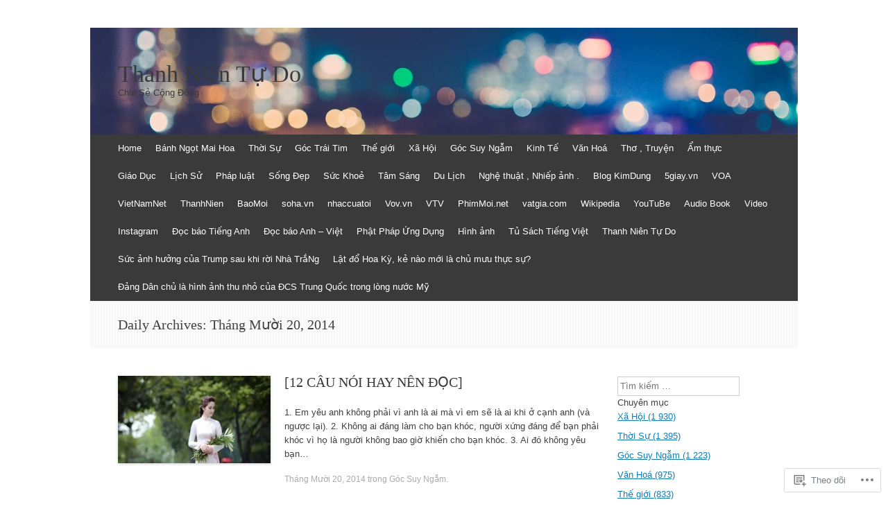

--- FILE ---
content_type: text/html; charset=UTF-8
request_url: https://thanhnientudo.com/2014/10/20/
body_size: 38511
content:
<!DOCTYPE html>
<html lang="vi">
<head>
<meta charset="UTF-8" />
<meta name="viewport" content="width=device-width, initial-scale=1" />
<title>20 | Tháng Mười | 2014 | Thanh Niên Tự Do</title>
<link rel="profile" href="http://gmpg.org/xfn/11" />
<link rel="pingback" href="https://thanhnientudo.com/xmlrpc.php" />
<!--[if lt IE 9]>
<script src="https://s0.wp.com/wp-content/themes/pub/expound/js/html5.js?m=1376965621i" type="text/javascript"></script>
<![endif]-->

<meta name='robots' content='max-image-preview:large' />
<meta name="google-site-verification" content="GitYxXzz6mNPl4sqrs5AfYuHf-PvKuXq6i8cceOwxqM" />
<meta name="msvalidate.01" content="126C9CF8DF454AE424C2BA6F1428ACC8" />

<!-- Async WordPress.com Remote Login -->
<script id="wpcom_remote_login_js">
var wpcom_remote_login_extra_auth = '';
function wpcom_remote_login_remove_dom_node_id( element_id ) {
	var dom_node = document.getElementById( element_id );
	if ( dom_node ) { dom_node.parentNode.removeChild( dom_node ); }
}
function wpcom_remote_login_remove_dom_node_classes( class_name ) {
	var dom_nodes = document.querySelectorAll( '.' + class_name );
	for ( var i = 0; i < dom_nodes.length; i++ ) {
		dom_nodes[ i ].parentNode.removeChild( dom_nodes[ i ] );
	}
}
function wpcom_remote_login_final_cleanup() {
	wpcom_remote_login_remove_dom_node_classes( "wpcom_remote_login_msg" );
	wpcom_remote_login_remove_dom_node_id( "wpcom_remote_login_key" );
	wpcom_remote_login_remove_dom_node_id( "wpcom_remote_login_validate" );
	wpcom_remote_login_remove_dom_node_id( "wpcom_remote_login_js" );
	wpcom_remote_login_remove_dom_node_id( "wpcom_request_access_iframe" );
	wpcom_remote_login_remove_dom_node_id( "wpcom_request_access_styles" );
}

// Watch for messages back from the remote login
window.addEventListener( "message", function( e ) {
	if ( e.origin === "https://r-login.wordpress.com" ) {
		var data = {};
		try {
			data = JSON.parse( e.data );
		} catch( e ) {
			wpcom_remote_login_final_cleanup();
			return;
		}

		if ( data.msg === 'LOGIN' ) {
			// Clean up the login check iframe
			wpcom_remote_login_remove_dom_node_id( "wpcom_remote_login_key" );

			var id_regex = new RegExp( /^[0-9]+$/ );
			var token_regex = new RegExp( /^.*|.*|.*$/ );
			if (
				token_regex.test( data.token )
				&& id_regex.test( data.wpcomid )
			) {
				// We have everything we need to ask for a login
				var script = document.createElement( "script" );
				script.setAttribute( "id", "wpcom_remote_login_validate" );
				script.src = '/remote-login.php?wpcom_remote_login=validate'
					+ '&wpcomid=' + data.wpcomid
					+ '&token=' + encodeURIComponent( data.token )
					+ '&host=' + window.location.protocol
					+ '//' + window.location.hostname
					+ '&postid=10240'
					+ '&is_singular=';
				document.body.appendChild( script );
			}

			return;
		}

		// Safari ITP, not logged in, so redirect
		if ( data.msg === 'LOGIN-REDIRECT' ) {
			window.location = 'https://wordpress.com/log-in?redirect_to=' + window.location.href;
			return;
		}

		// Safari ITP, storage access failed, remove the request
		if ( data.msg === 'LOGIN-REMOVE' ) {
			var css_zap = 'html { -webkit-transition: margin-top 1s; transition: margin-top 1s; } /* 9001 */ html { margin-top: 0 !important; } * html body { margin-top: 0 !important; } @media screen and ( max-width: 782px ) { html { margin-top: 0 !important; } * html body { margin-top: 0 !important; } }';
			var style_zap = document.createElement( 'style' );
			style_zap.type = 'text/css';
			style_zap.appendChild( document.createTextNode( css_zap ) );
			document.body.appendChild( style_zap );

			var e = document.getElementById( 'wpcom_request_access_iframe' );
			e.parentNode.removeChild( e );

			document.cookie = 'wordpress_com_login_access=denied; path=/; max-age=31536000';

			return;
		}

		// Safari ITP
		if ( data.msg === 'REQUEST_ACCESS' ) {
			console.log( 'request access: safari' );

			// Check ITP iframe enable/disable knob
			if ( wpcom_remote_login_extra_auth !== 'safari_itp_iframe' ) {
				return;
			}

			// If we are in a "private window" there is no ITP.
			var private_window = false;
			try {
				var opendb = window.openDatabase( null, null, null, null );
			} catch( e ) {
				private_window = true;
			}

			if ( private_window ) {
				console.log( 'private window' );
				return;
			}

			var iframe = document.createElement( 'iframe' );
			iframe.id = 'wpcom_request_access_iframe';
			iframe.setAttribute( 'scrolling', 'no' );
			iframe.setAttribute( 'sandbox', 'allow-storage-access-by-user-activation allow-scripts allow-same-origin allow-top-navigation-by-user-activation' );
			iframe.src = 'https://r-login.wordpress.com/remote-login.php?wpcom_remote_login=request_access&origin=' + encodeURIComponent( data.origin ) + '&wpcomid=' + encodeURIComponent( data.wpcomid );

			var css = 'html { -webkit-transition: margin-top 1s; transition: margin-top 1s; } /* 9001 */ html { margin-top: 46px !important; } * html body { margin-top: 46px !important; } @media screen and ( max-width: 660px ) { html { margin-top: 71px !important; } * html body { margin-top: 71px !important; } #wpcom_request_access_iframe { display: block; height: 71px !important; } } #wpcom_request_access_iframe { border: 0px; height: 46px; position: fixed; top: 0; left: 0; width: 100%; min-width: 100%; z-index: 99999; background: #23282d; } ';

			var style = document.createElement( 'style' );
			style.type = 'text/css';
			style.id = 'wpcom_request_access_styles';
			style.appendChild( document.createTextNode( css ) );
			document.body.appendChild( style );

			document.body.appendChild( iframe );
		}

		if ( data.msg === 'DONE' ) {
			wpcom_remote_login_final_cleanup();
		}
	}
}, false );

// Inject the remote login iframe after the page has had a chance to load
// more critical resources
window.addEventListener( "DOMContentLoaded", function( e ) {
	var iframe = document.createElement( "iframe" );
	iframe.style.display = "none";
	iframe.setAttribute( "scrolling", "no" );
	iframe.setAttribute( "id", "wpcom_remote_login_key" );
	iframe.src = "https://r-login.wordpress.com/remote-login.php"
		+ "?wpcom_remote_login=key"
		+ "&origin=aHR0cHM6Ly90aGFuaG5pZW50dWRvLmNvbQ%3D%3D"
		+ "&wpcomid=60865050"
		+ "&time=" + Math.floor( Date.now() / 1000 );
	document.body.appendChild( iframe );
}, false );
</script>
<link rel='dns-prefetch' href='//stats.wp.com' />
<link rel='dns-prefetch' href='//s0.wp.com' />
<link rel="alternate" type="application/rss+xml" title="Dòng thông tin Thanh Niên Tự Do &raquo;" href="https://thanhnientudo.com/feed/" />
<link rel="alternate" type="application/rss+xml" title="Thanh Niên Tự Do &raquo; Dòng bình luận" href="https://thanhnientudo.com/comments/feed/" />
	<script type="text/javascript">
		/* <![CDATA[ */
		function addLoadEvent(func) {
			var oldonload = window.onload;
			if (typeof window.onload != 'function') {
				window.onload = func;
			} else {
				window.onload = function () {
					oldonload();
					func();
				}
			}
		}
		/* ]]> */
	</script>
	<link crossorigin='anonymous' rel='stylesheet' id='all-css-0-1' href='/wp-content/mu-plugins/likes/jetpack-likes.css?m=1743883414i&cssminify=yes' type='text/css' media='all' />
<style id='wp-emoji-styles-inline-css'>

	img.wp-smiley, img.emoji {
		display: inline !important;
		border: none !important;
		box-shadow: none !important;
		height: 1em !important;
		width: 1em !important;
		margin: 0 0.07em !important;
		vertical-align: -0.1em !important;
		background: none !important;
		padding: 0 !important;
	}
/*# sourceURL=wp-emoji-styles-inline-css */
</style>
<link crossorigin='anonymous' rel='stylesheet' id='all-css-2-1' href='/wp-content/plugins/gutenberg-core/v22.2.0/build/styles/block-library/style.css?m=1764855221i&cssminify=yes' type='text/css' media='all' />
<style id='wp-block-library-inline-css'>
.has-text-align-justify {
	text-align:justify;
}
.has-text-align-justify{text-align:justify;}

/*# sourceURL=wp-block-library-inline-css */
</style><style id='global-styles-inline-css'>
:root{--wp--preset--aspect-ratio--square: 1;--wp--preset--aspect-ratio--4-3: 4/3;--wp--preset--aspect-ratio--3-4: 3/4;--wp--preset--aspect-ratio--3-2: 3/2;--wp--preset--aspect-ratio--2-3: 2/3;--wp--preset--aspect-ratio--16-9: 16/9;--wp--preset--aspect-ratio--9-16: 9/16;--wp--preset--color--black: #000000;--wp--preset--color--cyan-bluish-gray: #abb8c3;--wp--preset--color--white: #ffffff;--wp--preset--color--pale-pink: #f78da7;--wp--preset--color--vivid-red: #cf2e2e;--wp--preset--color--luminous-vivid-orange: #ff6900;--wp--preset--color--luminous-vivid-amber: #fcb900;--wp--preset--color--light-green-cyan: #7bdcb5;--wp--preset--color--vivid-green-cyan: #00d084;--wp--preset--color--pale-cyan-blue: #8ed1fc;--wp--preset--color--vivid-cyan-blue: #0693e3;--wp--preset--color--vivid-purple: #9b51e0;--wp--preset--gradient--vivid-cyan-blue-to-vivid-purple: linear-gradient(135deg,rgb(6,147,227) 0%,rgb(155,81,224) 100%);--wp--preset--gradient--light-green-cyan-to-vivid-green-cyan: linear-gradient(135deg,rgb(122,220,180) 0%,rgb(0,208,130) 100%);--wp--preset--gradient--luminous-vivid-amber-to-luminous-vivid-orange: linear-gradient(135deg,rgb(252,185,0) 0%,rgb(255,105,0) 100%);--wp--preset--gradient--luminous-vivid-orange-to-vivid-red: linear-gradient(135deg,rgb(255,105,0) 0%,rgb(207,46,46) 100%);--wp--preset--gradient--very-light-gray-to-cyan-bluish-gray: linear-gradient(135deg,rgb(238,238,238) 0%,rgb(169,184,195) 100%);--wp--preset--gradient--cool-to-warm-spectrum: linear-gradient(135deg,rgb(74,234,220) 0%,rgb(151,120,209) 20%,rgb(207,42,186) 40%,rgb(238,44,130) 60%,rgb(251,105,98) 80%,rgb(254,248,76) 100%);--wp--preset--gradient--blush-light-purple: linear-gradient(135deg,rgb(255,206,236) 0%,rgb(152,150,240) 100%);--wp--preset--gradient--blush-bordeaux: linear-gradient(135deg,rgb(254,205,165) 0%,rgb(254,45,45) 50%,rgb(107,0,62) 100%);--wp--preset--gradient--luminous-dusk: linear-gradient(135deg,rgb(255,203,112) 0%,rgb(199,81,192) 50%,rgb(65,88,208) 100%);--wp--preset--gradient--pale-ocean: linear-gradient(135deg,rgb(255,245,203) 0%,rgb(182,227,212) 50%,rgb(51,167,181) 100%);--wp--preset--gradient--electric-grass: linear-gradient(135deg,rgb(202,248,128) 0%,rgb(113,206,126) 100%);--wp--preset--gradient--midnight: linear-gradient(135deg,rgb(2,3,129) 0%,rgb(40,116,252) 100%);--wp--preset--font-size--small: 13px;--wp--preset--font-size--medium: 20px;--wp--preset--font-size--large: 36px;--wp--preset--font-size--x-large: 42px;--wp--preset--font-family--albert-sans: 'Albert Sans', sans-serif;--wp--preset--font-family--alegreya: Alegreya, serif;--wp--preset--font-family--arvo: Arvo, serif;--wp--preset--font-family--bodoni-moda: 'Bodoni Moda', serif;--wp--preset--font-family--bricolage-grotesque: 'Bricolage Grotesque', sans-serif;--wp--preset--font-family--cabin: Cabin, sans-serif;--wp--preset--font-family--chivo: Chivo, sans-serif;--wp--preset--font-family--commissioner: Commissioner, sans-serif;--wp--preset--font-family--cormorant: Cormorant, serif;--wp--preset--font-family--courier-prime: 'Courier Prime', monospace;--wp--preset--font-family--crimson-pro: 'Crimson Pro', serif;--wp--preset--font-family--dm-mono: 'DM Mono', monospace;--wp--preset--font-family--dm-sans: 'DM Sans', sans-serif;--wp--preset--font-family--dm-serif-display: 'DM Serif Display', serif;--wp--preset--font-family--domine: Domine, serif;--wp--preset--font-family--eb-garamond: 'EB Garamond', serif;--wp--preset--font-family--epilogue: Epilogue, sans-serif;--wp--preset--font-family--fahkwang: Fahkwang, sans-serif;--wp--preset--font-family--figtree: Figtree, sans-serif;--wp--preset--font-family--fira-sans: 'Fira Sans', sans-serif;--wp--preset--font-family--fjalla-one: 'Fjalla One', sans-serif;--wp--preset--font-family--fraunces: Fraunces, serif;--wp--preset--font-family--gabarito: Gabarito, system-ui;--wp--preset--font-family--ibm-plex-mono: 'IBM Plex Mono', monospace;--wp--preset--font-family--ibm-plex-sans: 'IBM Plex Sans', sans-serif;--wp--preset--font-family--ibarra-real-nova: 'Ibarra Real Nova', serif;--wp--preset--font-family--instrument-serif: 'Instrument Serif', serif;--wp--preset--font-family--inter: Inter, sans-serif;--wp--preset--font-family--josefin-sans: 'Josefin Sans', sans-serif;--wp--preset--font-family--jost: Jost, sans-serif;--wp--preset--font-family--libre-baskerville: 'Libre Baskerville', serif;--wp--preset--font-family--libre-franklin: 'Libre Franklin', sans-serif;--wp--preset--font-family--literata: Literata, serif;--wp--preset--font-family--lora: Lora, serif;--wp--preset--font-family--merriweather: Merriweather, serif;--wp--preset--font-family--montserrat: Montserrat, sans-serif;--wp--preset--font-family--newsreader: Newsreader, serif;--wp--preset--font-family--noto-sans-mono: 'Noto Sans Mono', sans-serif;--wp--preset--font-family--nunito: Nunito, sans-serif;--wp--preset--font-family--open-sans: 'Open Sans', sans-serif;--wp--preset--font-family--overpass: Overpass, sans-serif;--wp--preset--font-family--pt-serif: 'PT Serif', serif;--wp--preset--font-family--petrona: Petrona, serif;--wp--preset--font-family--piazzolla: Piazzolla, serif;--wp--preset--font-family--playfair-display: 'Playfair Display', serif;--wp--preset--font-family--plus-jakarta-sans: 'Plus Jakarta Sans', sans-serif;--wp--preset--font-family--poppins: Poppins, sans-serif;--wp--preset--font-family--raleway: Raleway, sans-serif;--wp--preset--font-family--roboto: Roboto, sans-serif;--wp--preset--font-family--roboto-slab: 'Roboto Slab', serif;--wp--preset--font-family--rubik: Rubik, sans-serif;--wp--preset--font-family--rufina: Rufina, serif;--wp--preset--font-family--sora: Sora, sans-serif;--wp--preset--font-family--source-sans-3: 'Source Sans 3', sans-serif;--wp--preset--font-family--source-serif-4: 'Source Serif 4', serif;--wp--preset--font-family--space-mono: 'Space Mono', monospace;--wp--preset--font-family--syne: Syne, sans-serif;--wp--preset--font-family--texturina: Texturina, serif;--wp--preset--font-family--urbanist: Urbanist, sans-serif;--wp--preset--font-family--work-sans: 'Work Sans', sans-serif;--wp--preset--spacing--20: 0.44rem;--wp--preset--spacing--30: 0.67rem;--wp--preset--spacing--40: 1rem;--wp--preset--spacing--50: 1.5rem;--wp--preset--spacing--60: 2.25rem;--wp--preset--spacing--70: 3.38rem;--wp--preset--spacing--80: 5.06rem;--wp--preset--shadow--natural: 6px 6px 9px rgba(0, 0, 0, 0.2);--wp--preset--shadow--deep: 12px 12px 50px rgba(0, 0, 0, 0.4);--wp--preset--shadow--sharp: 6px 6px 0px rgba(0, 0, 0, 0.2);--wp--preset--shadow--outlined: 6px 6px 0px -3px rgb(255, 255, 255), 6px 6px rgb(0, 0, 0);--wp--preset--shadow--crisp: 6px 6px 0px rgb(0, 0, 0);}:where(.is-layout-flex){gap: 0.5em;}:where(.is-layout-grid){gap: 0.5em;}body .is-layout-flex{display: flex;}.is-layout-flex{flex-wrap: wrap;align-items: center;}.is-layout-flex > :is(*, div){margin: 0;}body .is-layout-grid{display: grid;}.is-layout-grid > :is(*, div){margin: 0;}:where(.wp-block-columns.is-layout-flex){gap: 2em;}:where(.wp-block-columns.is-layout-grid){gap: 2em;}:where(.wp-block-post-template.is-layout-flex){gap: 1.25em;}:where(.wp-block-post-template.is-layout-grid){gap: 1.25em;}.has-black-color{color: var(--wp--preset--color--black) !important;}.has-cyan-bluish-gray-color{color: var(--wp--preset--color--cyan-bluish-gray) !important;}.has-white-color{color: var(--wp--preset--color--white) !important;}.has-pale-pink-color{color: var(--wp--preset--color--pale-pink) !important;}.has-vivid-red-color{color: var(--wp--preset--color--vivid-red) !important;}.has-luminous-vivid-orange-color{color: var(--wp--preset--color--luminous-vivid-orange) !important;}.has-luminous-vivid-amber-color{color: var(--wp--preset--color--luminous-vivid-amber) !important;}.has-light-green-cyan-color{color: var(--wp--preset--color--light-green-cyan) !important;}.has-vivid-green-cyan-color{color: var(--wp--preset--color--vivid-green-cyan) !important;}.has-pale-cyan-blue-color{color: var(--wp--preset--color--pale-cyan-blue) !important;}.has-vivid-cyan-blue-color{color: var(--wp--preset--color--vivid-cyan-blue) !important;}.has-vivid-purple-color{color: var(--wp--preset--color--vivid-purple) !important;}.has-black-background-color{background-color: var(--wp--preset--color--black) !important;}.has-cyan-bluish-gray-background-color{background-color: var(--wp--preset--color--cyan-bluish-gray) !important;}.has-white-background-color{background-color: var(--wp--preset--color--white) !important;}.has-pale-pink-background-color{background-color: var(--wp--preset--color--pale-pink) !important;}.has-vivid-red-background-color{background-color: var(--wp--preset--color--vivid-red) !important;}.has-luminous-vivid-orange-background-color{background-color: var(--wp--preset--color--luminous-vivid-orange) !important;}.has-luminous-vivid-amber-background-color{background-color: var(--wp--preset--color--luminous-vivid-amber) !important;}.has-light-green-cyan-background-color{background-color: var(--wp--preset--color--light-green-cyan) !important;}.has-vivid-green-cyan-background-color{background-color: var(--wp--preset--color--vivid-green-cyan) !important;}.has-pale-cyan-blue-background-color{background-color: var(--wp--preset--color--pale-cyan-blue) !important;}.has-vivid-cyan-blue-background-color{background-color: var(--wp--preset--color--vivid-cyan-blue) !important;}.has-vivid-purple-background-color{background-color: var(--wp--preset--color--vivid-purple) !important;}.has-black-border-color{border-color: var(--wp--preset--color--black) !important;}.has-cyan-bluish-gray-border-color{border-color: var(--wp--preset--color--cyan-bluish-gray) !important;}.has-white-border-color{border-color: var(--wp--preset--color--white) !important;}.has-pale-pink-border-color{border-color: var(--wp--preset--color--pale-pink) !important;}.has-vivid-red-border-color{border-color: var(--wp--preset--color--vivid-red) !important;}.has-luminous-vivid-orange-border-color{border-color: var(--wp--preset--color--luminous-vivid-orange) !important;}.has-luminous-vivid-amber-border-color{border-color: var(--wp--preset--color--luminous-vivid-amber) !important;}.has-light-green-cyan-border-color{border-color: var(--wp--preset--color--light-green-cyan) !important;}.has-vivid-green-cyan-border-color{border-color: var(--wp--preset--color--vivid-green-cyan) !important;}.has-pale-cyan-blue-border-color{border-color: var(--wp--preset--color--pale-cyan-blue) !important;}.has-vivid-cyan-blue-border-color{border-color: var(--wp--preset--color--vivid-cyan-blue) !important;}.has-vivid-purple-border-color{border-color: var(--wp--preset--color--vivid-purple) !important;}.has-vivid-cyan-blue-to-vivid-purple-gradient-background{background: var(--wp--preset--gradient--vivid-cyan-blue-to-vivid-purple) !important;}.has-light-green-cyan-to-vivid-green-cyan-gradient-background{background: var(--wp--preset--gradient--light-green-cyan-to-vivid-green-cyan) !important;}.has-luminous-vivid-amber-to-luminous-vivid-orange-gradient-background{background: var(--wp--preset--gradient--luminous-vivid-amber-to-luminous-vivid-orange) !important;}.has-luminous-vivid-orange-to-vivid-red-gradient-background{background: var(--wp--preset--gradient--luminous-vivid-orange-to-vivid-red) !important;}.has-very-light-gray-to-cyan-bluish-gray-gradient-background{background: var(--wp--preset--gradient--very-light-gray-to-cyan-bluish-gray) !important;}.has-cool-to-warm-spectrum-gradient-background{background: var(--wp--preset--gradient--cool-to-warm-spectrum) !important;}.has-blush-light-purple-gradient-background{background: var(--wp--preset--gradient--blush-light-purple) !important;}.has-blush-bordeaux-gradient-background{background: var(--wp--preset--gradient--blush-bordeaux) !important;}.has-luminous-dusk-gradient-background{background: var(--wp--preset--gradient--luminous-dusk) !important;}.has-pale-ocean-gradient-background{background: var(--wp--preset--gradient--pale-ocean) !important;}.has-electric-grass-gradient-background{background: var(--wp--preset--gradient--electric-grass) !important;}.has-midnight-gradient-background{background: var(--wp--preset--gradient--midnight) !important;}.has-small-font-size{font-size: var(--wp--preset--font-size--small) !important;}.has-medium-font-size{font-size: var(--wp--preset--font-size--medium) !important;}.has-large-font-size{font-size: var(--wp--preset--font-size--large) !important;}.has-x-large-font-size{font-size: var(--wp--preset--font-size--x-large) !important;}.has-albert-sans-font-family{font-family: var(--wp--preset--font-family--albert-sans) !important;}.has-alegreya-font-family{font-family: var(--wp--preset--font-family--alegreya) !important;}.has-arvo-font-family{font-family: var(--wp--preset--font-family--arvo) !important;}.has-bodoni-moda-font-family{font-family: var(--wp--preset--font-family--bodoni-moda) !important;}.has-bricolage-grotesque-font-family{font-family: var(--wp--preset--font-family--bricolage-grotesque) !important;}.has-cabin-font-family{font-family: var(--wp--preset--font-family--cabin) !important;}.has-chivo-font-family{font-family: var(--wp--preset--font-family--chivo) !important;}.has-commissioner-font-family{font-family: var(--wp--preset--font-family--commissioner) !important;}.has-cormorant-font-family{font-family: var(--wp--preset--font-family--cormorant) !important;}.has-courier-prime-font-family{font-family: var(--wp--preset--font-family--courier-prime) !important;}.has-crimson-pro-font-family{font-family: var(--wp--preset--font-family--crimson-pro) !important;}.has-dm-mono-font-family{font-family: var(--wp--preset--font-family--dm-mono) !important;}.has-dm-sans-font-family{font-family: var(--wp--preset--font-family--dm-sans) !important;}.has-dm-serif-display-font-family{font-family: var(--wp--preset--font-family--dm-serif-display) !important;}.has-domine-font-family{font-family: var(--wp--preset--font-family--domine) !important;}.has-eb-garamond-font-family{font-family: var(--wp--preset--font-family--eb-garamond) !important;}.has-epilogue-font-family{font-family: var(--wp--preset--font-family--epilogue) !important;}.has-fahkwang-font-family{font-family: var(--wp--preset--font-family--fahkwang) !important;}.has-figtree-font-family{font-family: var(--wp--preset--font-family--figtree) !important;}.has-fira-sans-font-family{font-family: var(--wp--preset--font-family--fira-sans) !important;}.has-fjalla-one-font-family{font-family: var(--wp--preset--font-family--fjalla-one) !important;}.has-fraunces-font-family{font-family: var(--wp--preset--font-family--fraunces) !important;}.has-gabarito-font-family{font-family: var(--wp--preset--font-family--gabarito) !important;}.has-ibm-plex-mono-font-family{font-family: var(--wp--preset--font-family--ibm-plex-mono) !important;}.has-ibm-plex-sans-font-family{font-family: var(--wp--preset--font-family--ibm-plex-sans) !important;}.has-ibarra-real-nova-font-family{font-family: var(--wp--preset--font-family--ibarra-real-nova) !important;}.has-instrument-serif-font-family{font-family: var(--wp--preset--font-family--instrument-serif) !important;}.has-inter-font-family{font-family: var(--wp--preset--font-family--inter) !important;}.has-josefin-sans-font-family{font-family: var(--wp--preset--font-family--josefin-sans) !important;}.has-jost-font-family{font-family: var(--wp--preset--font-family--jost) !important;}.has-libre-baskerville-font-family{font-family: var(--wp--preset--font-family--libre-baskerville) !important;}.has-libre-franklin-font-family{font-family: var(--wp--preset--font-family--libre-franklin) !important;}.has-literata-font-family{font-family: var(--wp--preset--font-family--literata) !important;}.has-lora-font-family{font-family: var(--wp--preset--font-family--lora) !important;}.has-merriweather-font-family{font-family: var(--wp--preset--font-family--merriweather) !important;}.has-montserrat-font-family{font-family: var(--wp--preset--font-family--montserrat) !important;}.has-newsreader-font-family{font-family: var(--wp--preset--font-family--newsreader) !important;}.has-noto-sans-mono-font-family{font-family: var(--wp--preset--font-family--noto-sans-mono) !important;}.has-nunito-font-family{font-family: var(--wp--preset--font-family--nunito) !important;}.has-open-sans-font-family{font-family: var(--wp--preset--font-family--open-sans) !important;}.has-overpass-font-family{font-family: var(--wp--preset--font-family--overpass) !important;}.has-pt-serif-font-family{font-family: var(--wp--preset--font-family--pt-serif) !important;}.has-petrona-font-family{font-family: var(--wp--preset--font-family--petrona) !important;}.has-piazzolla-font-family{font-family: var(--wp--preset--font-family--piazzolla) !important;}.has-playfair-display-font-family{font-family: var(--wp--preset--font-family--playfair-display) !important;}.has-plus-jakarta-sans-font-family{font-family: var(--wp--preset--font-family--plus-jakarta-sans) !important;}.has-poppins-font-family{font-family: var(--wp--preset--font-family--poppins) !important;}.has-raleway-font-family{font-family: var(--wp--preset--font-family--raleway) !important;}.has-roboto-font-family{font-family: var(--wp--preset--font-family--roboto) !important;}.has-roboto-slab-font-family{font-family: var(--wp--preset--font-family--roboto-slab) !important;}.has-rubik-font-family{font-family: var(--wp--preset--font-family--rubik) !important;}.has-rufina-font-family{font-family: var(--wp--preset--font-family--rufina) !important;}.has-sora-font-family{font-family: var(--wp--preset--font-family--sora) !important;}.has-source-sans-3-font-family{font-family: var(--wp--preset--font-family--source-sans-3) !important;}.has-source-serif-4-font-family{font-family: var(--wp--preset--font-family--source-serif-4) !important;}.has-space-mono-font-family{font-family: var(--wp--preset--font-family--space-mono) !important;}.has-syne-font-family{font-family: var(--wp--preset--font-family--syne) !important;}.has-texturina-font-family{font-family: var(--wp--preset--font-family--texturina) !important;}.has-urbanist-font-family{font-family: var(--wp--preset--font-family--urbanist) !important;}.has-work-sans-font-family{font-family: var(--wp--preset--font-family--work-sans) !important;}
/*# sourceURL=global-styles-inline-css */
</style>

<style id='classic-theme-styles-inline-css'>
/*! This file is auto-generated */
.wp-block-button__link{color:#fff;background-color:#32373c;border-radius:9999px;box-shadow:none;text-decoration:none;padding:calc(.667em + 2px) calc(1.333em + 2px);font-size:1.125em}.wp-block-file__button{background:#32373c;color:#fff;text-decoration:none}
/*# sourceURL=/wp-includes/css/classic-themes.min.css */
</style>
<link crossorigin='anonymous' rel='stylesheet' id='all-css-4-1' href='/_static/??-eJyFkFtuxCAMRTdU4qQaTfNTdSkVD3dCAhhhk8zsvlSdR6VKmR+Er849WMCWlaUkmARyqCefGCyZQHZheO2GsRsU+5gDqoJrdwDnWe6EYrkE7CzzC/wRxaoeroItj1nLDxHReY0BY8P2altuHWVMLsis2hl9jUqmVuS93oyStV2uM0SidMs+V0yOCugqFLWIt3eaURc7gak+OGga0Ulu4Zyvt85ONS0qap9U1pdA2v3b5HdByNUAnjPV5ODpD3E1bIvP4qlNXxQCbXv8RCsWZaoxoT31VL95d0Jp4uDtUh78R3wf3o79oR/78Th/A2oSww4=&cssminify=yes' type='text/css' media='all' />
<style id='jetpack_facebook_likebox-inline-css'>
.widget_facebook_likebox {
	overflow: hidden;
}

/*# sourceURL=/wp-content/mu-plugins/jetpack-plugin/moon/modules/widgets/facebook-likebox/style.css */
</style>
<link crossorigin='anonymous' rel='stylesheet' id='all-css-6-1' href='/_static/??-eJzTLy/QTc7PK0nNK9HPLdUtyClNz8wr1i9KTcrJTwcy0/WTi5G5ekCujj52Temp+bo5+cmJJZn5eSgc3bScxMwikFb7XFtDE1NLExMLc0OTLACohS2q&cssminify=yes' type='text/css' media='all' />
<style id='jetpack-global-styles-frontend-style-inline-css'>
:root { --font-headings: unset; --font-base: unset; --font-headings-default: -apple-system,BlinkMacSystemFont,"Segoe UI",Roboto,Oxygen-Sans,Ubuntu,Cantarell,"Helvetica Neue",sans-serif; --font-base-default: -apple-system,BlinkMacSystemFont,"Segoe UI",Roboto,Oxygen-Sans,Ubuntu,Cantarell,"Helvetica Neue",sans-serif;}
/*# sourceURL=jetpack-global-styles-frontend-style-inline-css */
</style>
<link crossorigin='anonymous' rel='stylesheet' id='all-css-8-1' href='/_static/??-eJyNjtEKwjAMRX/IGKaV+SJ+inRt7TLTZiwdw793k72oIHsJ90BybnDqwUkuIRdMI/Q8RsqKXSi9dY+VMYksw48cFLW1Q/DW++c7Uo57p7rD7aYbZYcqjiwDSxT9gB9baUOae1uDkaWx/K9uIh9DUZxX1gxxIA82e2DSsuW2md9QILgLs0xfuAiu6VLVp+PhbOrKdC9/Ong1&cssminify=yes' type='text/css' media='all' />
<script type="text/javascript" id="wpcom-actionbar-placeholder-js-extra">
/* <![CDATA[ */
var actionbardata = {"siteID":"60865050","postID":"0","siteURL":"https://thanhnientudo.com","xhrURL":"https://thanhnientudo.com/wp-admin/admin-ajax.php","nonce":"783c986058","isLoggedIn":"","statusMessage":"","subsEmailDefault":"instantly","proxyScriptUrl":"https://s0.wp.com/wp-content/js/wpcom-proxy-request.js?m=1513050504i&amp;ver=20211021","i18n":{"followedText":"C\u00e1c b\u00e0i vi\u1ebft m\u1edbi t\u1eeb trang web n\u00e0y gi\u1edd s\u1ebd xu\u1ea5t hi\u1ec7n trong \u003Ca href=\"https://wordpress.com/reader\"\u003EReader\u003C/a\u003E c\u1ee7a b\u1ea1n","foldBar":"\u1ea8n menu","unfoldBar":"Hi\u1ec7n menu","shortLinkCopied":"Li\u00ean k\u1ebft ng\u1eafn \u0111\u00e3 \u0111\u01b0\u1ee3c sao ch\u00e9p v\u00e0o clipboard."}};
//# sourceURL=wpcom-actionbar-placeholder-js-extra
/* ]]> */
</script>
<script type="text/javascript" id="jetpack-mu-wpcom-settings-js-before">
/* <![CDATA[ */
var JETPACK_MU_WPCOM_SETTINGS = {"assetsUrl":"https://s0.wp.com/wp-content/mu-plugins/jetpack-mu-wpcom-plugin/moon/jetpack_vendor/automattic/jetpack-mu-wpcom/src/build/"};
//# sourceURL=jetpack-mu-wpcom-settings-js-before
/* ]]> */
</script>
<script crossorigin='anonymous' type='text/javascript'  src='/_static/??/wp-content/js/rlt-proxy.js,/wp-content/mu-plugins/subscriptions/follow.js,/wp-content/mu-plugins/widgets/js/widget-bump-view.js?m=1738766797j'></script>
<script type="text/javascript" id="rlt-proxy-js-after">
/* <![CDATA[ */
	rltInitialize( {"token":null,"iframeOrigins":["https:\/\/widgets.wp.com"]} );
//# sourceURL=rlt-proxy-js-after
/* ]]> */
</script>
<link rel="EditURI" type="application/rsd+xml" title="RSD" href="https://thanhnientudo.wordpress.com/xmlrpc.php?rsd" />
<meta name="generator" content="WordPress.com" />

<!-- Jetpack Open Graph Tags -->
<meta property="og:type" content="website" />
<meta property="og:title" content="Tháng Mười 20, 2014 &#8211; Thanh Niên Tự Do" />
<meta property="og:site_name" content="Thanh Niên Tự Do" />
<meta property="og:image" content="https://secure.gravatar.com/blavatar/ba04c58e75002d3b56bb91dd4fe77756b5f2a9b324c31c2b6a3cfb6ce623b48a?s=200&#038;ts=1768004760" />
<meta property="og:image:width" content="200" />
<meta property="og:image:height" content="200" />
<meta property="og:image:alt" content="" />
<meta property="og:locale" content="vi_VN" />
<meta name="twitter:creator" content="@viethoahome" />
<meta name="twitter:site" content="@viethoahome" />

<!-- End Jetpack Open Graph Tags -->
<link rel="shortcut icon" type="image/x-icon" href="https://secure.gravatar.com/blavatar/ba04c58e75002d3b56bb91dd4fe77756b5f2a9b324c31c2b6a3cfb6ce623b48a?s=32" sizes="16x16" />
<link rel="icon" type="image/x-icon" href="https://secure.gravatar.com/blavatar/ba04c58e75002d3b56bb91dd4fe77756b5f2a9b324c31c2b6a3cfb6ce623b48a?s=32" sizes="16x16" />
<link rel="apple-touch-icon" href="https://secure.gravatar.com/blavatar/ba04c58e75002d3b56bb91dd4fe77756b5f2a9b324c31c2b6a3cfb6ce623b48a?s=114" />
<link rel='openid.server' href='https://thanhnientudo.com/?openidserver=1' />
<link rel='openid.delegate' href='https://thanhnientudo.com/' />
<link rel="search" type="application/opensearchdescription+xml" href="https://thanhnientudo.com/osd.xml" title="Thanh Niên Tự Do" />
<link rel="search" type="application/opensearchdescription+xml" href="https://s1.wp.com/opensearch.xml" title="WordPress.com" />
<meta name="theme-color" content="#ffffff" />
<style type="text/css">.recentcomments a{display:inline !important;padding:0 !important;margin:0 !important;}</style>		<style type="text/css">
			.recentcomments a {
				display: inline !important;
				padding: 0 !important;
				margin: 0 !important;
			}

			table.recentcommentsavatartop img.avatar, table.recentcommentsavatarend img.avatar {
				border: 0px;
				margin: 0;
			}

			table.recentcommentsavatartop a, table.recentcommentsavatarend a {
				border: 0px !important;
				background-color: transparent !important;
			}

			td.recentcommentsavatarend, td.recentcommentsavatartop {
				padding: 0px 0px 1px 0px;
				margin: 0px;
			}

			td.recentcommentstextend {
				border: none !important;
				padding: 0px 0px 2px 10px;
			}

			.rtl td.recentcommentstextend {
				padding: 0px 10px 2px 0px;
			}

			td.recentcommentstexttop {
				border: none;
				padding: 0px 0px 0px 10px;
			}

			.rtl td.recentcommentstexttop {
				padding: 0px 10px 0px 0px;
			}
		</style>
		<meta name="description" content="9 bài viết được xuất bản bởi thanhnientudo vào October 20, 2014" />
	<style type="text/css">
	        .site-title a,
        .site-title a:hover,
        .site-description {
			color: #3a3a3a;
        }
	
			.site-header .site-branding {
			background-color: transparent;
			background-image: url('https://defaultcustomheadersdata.files.wordpress.com/2016/07/blur.jpg?resize=1020,154');
			background-position: 50% 0;
			background-repeat: no-repeat;
			height: 154px;
		}
		</style>
	<style type="text/css" id="custom-background-css">
body.custom-background { background-color: #ffffff; }
</style>
	<style type="text/css" id="custom-colors-css">button:hover, input[type="button"]:hover, input[type="reset"]:hover, input[type="submit"]:hover, .button-primary:hover, a.button-primary:hover, .wpm-button-primary:hover, a.wpm-button-primary:hover, button:focus, input[type="button"]:focus, input[type="reset"]:focus, input[type="submit"]:focus, .button-primary:focus, a.button-primary:focus, .wpm-button-primary:focus, a.wpm-button-primary:focus, button:active, input[type="button"]:active, input[type="reset"]:active, input[type="submit"]:active, .button-primary:active, a.button-primary:active, .wpm-button-primary:active, a.wpm-button-primary:active, #infinite-handle span { color: #FFFFFF;}
button, input[type="button"], input[type="reset"], input[type="submit"], .button-primary, a.button-primary, a.button-primary:visited, .wpm-button-primary, a.wpm-button-primary { color: #FFFFFF;}
.navigation-main a,.navigation-main a:visited { color: #FFFFFF;}
.navigation-main li.current_page_item a, .navigation-main li.current-menu-item a,.navigation-main li.current_page_item a:visited, .navigation-main li.current-menu-item a:visited { color: #FFFFFF;}
.navigation-main ul > .current_page_item:hover, .navigation-main ul > .current-menu-item:hover, .navigation-main ul > .current-post-ancestor:hover, .navigation-main ul > .current-menu-ancestor:hover, .navigation-main ul > .current-menu-parent:hover, .navigation-main ul > .current-post-parent:hover { color: #FFFFFF;}
.site-footer a,.site-footer a:visited { color: #aaaaaa;}
body { background-color: #333333;}
</style>
			<link rel="stylesheet" id="custom-css-css" type="text/css" href="https://s0.wp.com/?custom-css=1&#038;csblog=47nMm&#038;cscache=6&#038;csrev=5" />
			<link crossorigin='anonymous' rel='stylesheet' id='all-css-0-3' href='/_static/??-eJydjt0KwjAMhV/ILsyhwwvxUWRrw8iWNqVpGXt7J/6AN6K7yxcO3zkwR2MlZAwZfDGRy0BBYcQcOzs9GbxIgCsFC30hdqClV5soZpI1/EGVp1BZ1R38bvbiCqPCTG7ArJAlmii6XpoXxn91j6EsdloFM0VMWwfZLklR5Hfo9dgqzMTozNAxY1q+0b3g4s91e2hO7bGp9+MNsh6h0A==&cssminify=yes' type='text/css' media='all' />
</head>

<body class="archive date custom-background wp-theme-pubexpound jps-theme-pub/expound customizer-styles-applied jetpack-reblog-enabled custom-colors">
<div id="page" class="hfeed site">
		<header id="masthead" class="site-header" role="banner">
		<div class="site-branding">
			<a href="https://thanhnientudo.com/" class="wrapper-link">
				<div class="site-title-group">
					<h1 class="site-title"><a href="https://thanhnientudo.com/" title="Thanh Niên Tự Do" rel="home">Thanh Niên Tự Do</a></h1>
					<h2 class="site-description">Chia Sẻ Cộng Đồng</h2>
				</div>
			</a>
		</div>

		<nav id="site-navigation" class="navigation-main" role="navigation">
			<h1 class="menu-toggle">Trình đơn</h1>
			<div class="screen-reader-text skip-link"><a href="#content" title="Bỏ qua nội dung">Bỏ qua nội dung</a></div>

			<div class="menu-menu-1-container"><ul id="menu-menu-1" class="menu"><li id="menu-item-7334" class="menu-item menu-item-type-custom menu-item-object-custom menu-item-home menu-item-7334"><a href="https://thanhnientudo.com/">Home</a></li>
<li id="menu-item-7371" class="menu-item menu-item-type-custom menu-item-object-custom menu-item-7371"><a href="http://facebook.com/banhngotmaihoa.de">Bánh Ngọt Mai Hoa</a></li>
<li id="menu-item-7347" class="menu-item menu-item-type-taxonomy menu-item-object-category menu-item-7347"><a href="https://thanhnientudo.com/category/thoi-su/">Thời Sự</a></li>
<li id="menu-item-7350" class="menu-item menu-item-type-taxonomy menu-item-object-category menu-item-7350"><a href="https://thanhnientudo.com/category/goc-trai-tim/">Góc Trái Tim</a></li>
<li id="menu-item-7351" class="menu-item menu-item-type-taxonomy menu-item-object-category menu-item-7351"><a href="https://thanhnientudo.com/category/the-gioi-2/">Thế giới</a></li>
<li id="menu-item-7348" class="menu-item menu-item-type-taxonomy menu-item-object-category menu-item-7348"><a href="https://thanhnientudo.com/category/xa-hoi/">Xã Hội</a></li>
<li id="menu-item-7349" class="menu-item menu-item-type-taxonomy menu-item-object-category menu-item-7349"><a href="https://thanhnientudo.com/category/goc-suy-ngam/">Góc Suy Ngẫm</a></li>
<li id="menu-item-7353" class="menu-item menu-item-type-taxonomy menu-item-object-category menu-item-7353"><a href="https://thanhnientudo.com/category/kinh-te/">Kinh Tế</a></li>
<li id="menu-item-7370" class="menu-item menu-item-type-taxonomy menu-item-object-category menu-item-7370"><a href="https://thanhnientudo.com/category/van-hoa/">Văn Hoá</a></li>
<li id="menu-item-7352" class="menu-item menu-item-type-taxonomy menu-item-object-category menu-item-7352"><a href="https://thanhnientudo.com/category/tho-truyen/">Thơ , Truyện</a></li>
<li id="menu-item-7355" class="menu-item menu-item-type-taxonomy menu-item-object-category menu-item-7355"><a href="https://thanhnientudo.com/category/am-thuc/">Ẩm thực</a></li>
<li id="menu-item-7354" class="menu-item menu-item-type-taxonomy menu-item-object-category menu-item-7354"><a href="https://thanhnientudo.com/category/giao-duc/">Giáo Dục</a></li>
<li id="menu-item-7367" class="menu-item menu-item-type-taxonomy menu-item-object-category menu-item-7367"><a href="https://thanhnientudo.com/category/lich-su/">Lịch Sử</a></li>
<li id="menu-item-7368" class="menu-item menu-item-type-taxonomy menu-item-object-category menu-item-7368"><a href="https://thanhnientudo.com/category/phap-luat/">Pháp luật</a></li>
<li id="menu-item-7359" class="menu-item menu-item-type-taxonomy menu-item-object-category menu-item-7359"><a href="https://thanhnientudo.com/category/song-dep/">Sống Đẹp</a></li>
<li id="menu-item-7360" class="menu-item menu-item-type-taxonomy menu-item-object-category menu-item-7360"><a href="https://thanhnientudo.com/category/suc-khoe/">Sức Khoẻ</a></li>
<li id="menu-item-7369" class="menu-item menu-item-type-taxonomy menu-item-object-category menu-item-7369"><a href="https://thanhnientudo.com/category/tam-sang/">Tâm Sáng</a></li>
<li id="menu-item-7356" class="menu-item menu-item-type-taxonomy menu-item-object-category menu-item-7356"><a href="https://thanhnientudo.com/category/du-lich/">Du Lịch</a></li>
<li id="menu-item-7358" class="menu-item menu-item-type-taxonomy menu-item-object-category menu-item-7358"><a href="https://thanhnientudo.com/category/nghe-thuat-hoi-hoa-nhiep-anh/">Nghệ thuật , Nhiếp ảnh .</a></li>
<li id="menu-item-7376" class="menu-item menu-item-type-custom menu-item-object-custom menu-item-7376"><a href="http://kimdunghn.wordpress.com/category/bai-hay-tu-cac-trang-mang/">Blog KimDung</a></li>
<li id="menu-item-30346" class="menu-item menu-item-type-custom menu-item-object-custom menu-item-30346"><a href="https://www.5giay.vn">5giay.vn</a></li>
<li id="menu-item-30345" class="menu-item menu-item-type-custom menu-item-object-custom menu-item-30345"><a href="http://m.voatiengviet.com">VOA</a></li>
<li id="menu-item-30334" class="menu-item menu-item-type-custom menu-item-object-custom menu-item-30334"><a href="http://vietnamnet.vn">VietNamNet</a></li>
<li id="menu-item-30344" class="menu-item menu-item-type-custom menu-item-object-custom menu-item-30344"><a href="http://thanhnien.vn">ThanhNien</a></li>
<li id="menu-item-30338" class="menu-item menu-item-type-custom menu-item-object-custom menu-item-30338"><a href="http://m.baomoi.com">BaoMoi</a></li>
<li id="menu-item-30341" class="menu-item menu-item-type-custom menu-item-object-custom menu-item-30341"><a href="http://soha.vn">soha.vn</a></li>
<li id="menu-item-30335" class="menu-item menu-item-type-custom menu-item-object-custom menu-item-30335"><a href="http://www.nhaccuatui.com">nhaccuatoi</a></li>
<li id="menu-item-30336" class="menu-item menu-item-type-custom menu-item-object-custom menu-item-30336"><a href="http://vov.vn">Vov.vn</a></li>
<li id="menu-item-30337" class="menu-item menu-item-type-custom menu-item-object-custom menu-item-30337"><a href="http://vtvgo.vn">VTV</a></li>
<li id="menu-item-30339" class="menu-item menu-item-type-custom menu-item-object-custom menu-item-30339"><a href="http://www.phimmoi.net">PhimMoi.net</a></li>
<li id="menu-item-30342" class="menu-item menu-item-type-custom menu-item-object-custom menu-item-30342"><a href="http://touch.vatgia.com/home/">vatgia.com</a></li>
<li id="menu-item-30343" class="menu-item menu-item-type-custom menu-item-object-custom menu-item-30343"><a href="https://vi.m.wikipedia.org/wiki/Trang_Ch%C3%ADnh">Wikipedia</a></li>
<li id="menu-item-30340" class="menu-item menu-item-type-custom menu-item-object-custom menu-item-30340"><a href="https://m.youtube.com/channel/UCLGqWbxtCQ1J5od4PGMogTg">YouTuBe</a></li>
<li id="menu-item-30333" class="menu-item menu-item-type-taxonomy menu-item-object-category menu-item-30333"><a href="https://thanhnientudo.com/category/audio-book/">Audio Book</a></li>
<li id="menu-item-30397" class="menu-item menu-item-type-taxonomy menu-item-object-post_format menu-item-30397"><a href="https://thanhnientudo.com/type/video/">Video</a></li>
<li id="menu-item-30396" class="menu-item menu-item-type-custom menu-item-object-custom menu-item-30396"><a href="https://www.instagram.com/ngovietanh/">Instagram</a></li>
<li id="menu-item-30398" class="menu-item menu-item-type-custom menu-item-object-custom menu-item-30398"><a href="http://toomva.com/Cac-website-doc-bao-song-ngu-Anh-Viet-c.13">Đọc báo Tiếng Anh</a></li>
<li id="menu-item-30399" class="menu-item menu-item-type-custom menu-item-object-custom menu-item-30399"><a href="http://toomva.com/doc-bao-anh-viet.n-8">Đọc báo Anh &#8211; Việt</a></li>
<li id="menu-item-30929" class="menu-item menu-item-type-custom menu-item-object-custom menu-item-30929"><a href="http://www.youtube.com/playlist?list=PLg0vLHHEmNEKV2JKd2kS4N37ux1p1GNgE">Phật Pháp Ứng Dụng</a></li>
<li id="menu-item-31210" class="menu-item menu-item-type-taxonomy menu-item-object-post_format menu-item-31210"><a href="https://thanhnientudo.com/type/image/">Hình ảnh</a></li>
<li id="menu-item-31213" class="menu-item menu-item-type-custom menu-item-object-custom menu-item-31213"><a href="http://tusachtiengviet.com">Tủ Sách Tiếng Việt</a></li>
<li id="menu-item-40751" class="menu-item menu-item-type-post_type menu-item-object-page menu-item-40751"><a href="https://thanhnientudo.com/thanh-nien-tu-do/">Thanh Niên Tự Do</a></li>
<li id="menu-item-41130" class="menu-item menu-item-type-post_type menu-item-object-page menu-item-41130"><a href="https://thanhnientudo.com/suc-anh-huong-cua-trump-sau-khi-roi-nha-trang/">Sức ảnh hưởng của Trump sau khi rời Nhà TrắNg</a></li>
<li id="menu-item-41135" class="menu-item menu-item-type-post_type menu-item-object-page menu-item-41135"><a href="https://thanhnientudo.com/lat-do-hoa-ky-ke-nao-moi-la-chu-muu-thuc-su/">Lật đổ Hoa Kỳ, kẻ nào mới là chủ mưu thực sự?</a></li>
<li id="menu-item-41142" class="menu-item menu-item-type-post_type menu-item-object-page menu-item-41142"><a href="https://thanhnientudo.com/dang-dan-chu-la-hinh-anh-thu-nho-cua-dcs-trung-quoc-trong-long-nuoc-my/">Đảng Dân chủ là hình ảnh thu nhỏ của ĐCS Trung Quốc trong lòng nước Mỹ</a></li>
</ul></div>					</nav><!-- #site-navigation -->
	</header><!-- #masthead -->

	<div id="main" class="site-main">

			<header class="page-header">
			<h1 class="page-title">
				Daily Archives: <span>Tháng Mười 20, 2014</span>			</h1>
					</header><!-- .page-header -->
	
	
	<div id="primary" class="content-area">
		<div id="content" class="site-content" role="main">

		
						
				
<article id="post-10240" class="post-10240 post type-post status-publish format-standard has-post-thumbnail hentry category-goc-suy-ngam tag-12-cau-noi-hay-nen-doc">

		<div class="entry-thumbnail">
		<a href="https://thanhnientudo.com/2014/10/20/12-cau-noi-hay-nen-doc/"><img width="220" height="126" src="https://thanhnientudo.com/wp-content/uploads/2014/10/img_4753.jpg?w=220&amp;h=126&amp;crop=1" class="attachment-post-thumbnail size-post-thumbnail wp-post-image" alt="" decoding="async" srcset="https://thanhnientudo.com/wp-content/uploads/2014/10/img_4753.jpg?w=220&amp;h=126&amp;crop=1 220w, https://thanhnientudo.com/wp-content/uploads/2014/10/img_4753.jpg?w=440&amp;h=252&amp;crop=1 440w, https://thanhnientudo.com/wp-content/uploads/2014/10/img_4753.jpg?w=150&amp;h=86&amp;crop=1 150w, https://thanhnientudo.com/wp-content/uploads/2014/10/img_4753.jpg?w=300&amp;h=172&amp;crop=1 300w" sizes="(max-width: 220px) 100vw, 220px" data-attachment-id="10239" data-permalink="https://thanhnientudo.com/img_4753-jpg/" data-orig-file="https://thanhnientudo.com/wp-content/uploads/2014/10/img_4753.jpg" data-orig-size="550,381" data-comments-opened="1" data-image-meta="{&quot;aperture&quot;:&quot;0&quot;,&quot;credit&quot;:&quot;&quot;,&quot;camera&quot;:&quot;&quot;,&quot;caption&quot;:&quot;&quot;,&quot;created_timestamp&quot;:&quot;0&quot;,&quot;copyright&quot;:&quot;&quot;,&quot;focal_length&quot;:&quot;0&quot;,&quot;iso&quot;:&quot;0&quot;,&quot;shutter_speed&quot;:&quot;0&quot;,&quot;title&quot;:&quot;&quot;,&quot;orientation&quot;:&quot;1&quot;}" data-image-title="IMG_4753.JPG" data-image-description="" data-image-caption="" data-medium-file="https://thanhnientudo.com/wp-content/uploads/2014/10/img_4753.jpg?w=300" data-large-file="https://thanhnientudo.com/wp-content/uploads/2014/10/img_4753.jpg?w=550" /></a>
	</div>
	
	<header class="entry-header">
		<h1 class="entry-title"><a href="https://thanhnientudo.com/2014/10/20/12-cau-noi-hay-nen-doc/" rel="bookmark">[12 CÂU NÓI HAY NÊN ĐỌC]</a></h1>
	</header><!-- .entry-header -->

	<div class="entry-summary">
		<p>1. Em yêu anh không phải vì anh là ai mà vì em sẽ là ai khi ở cạnh anh (và ngược lại). 2. Không ai đáng làm cho bạn khóc, người xứng đáng để bạn phải khóc vì họ là người không bao giờ khiến cho bạn khóc. 3. Ai đó không yêu bạn&hellip;</p>
	</div><!-- .entry-summary -->

	<footer class="entry-meta">
		<a class="entry-date" href="https://thanhnientudo.com/2014/10/20/12-cau-noi-hay-nen-doc/">Tháng Mười 20, 2014</a> trong <a href="https://thanhnientudo.com/category/goc-suy-ngam/" rel="category tag">Góc Suy Ngẫm</a>.	</footer><!-- .entry-meta -->
</article><!-- #post-## -->

			
				
<article id="post-10236" class="post-10236 post type-post status-publish format-standard has-post-thumbnail hentry category-giao-duc tag-giao-duc-viet-nam-noi-tre-va-noi-doi">

		<div class="entry-thumbnail">
		<a href="https://thanhnientudo.com/2014/10/20/giao-duc-viet-nam-noi-tre-va-noi-doi/"><img width="220" height="126" src="https://thanhnientudo.com/wp-content/uploads/2014/10/img_4779-0.jpg?w=220&amp;h=126&amp;crop=1" class="attachment-post-thumbnail size-post-thumbnail wp-post-image" alt="" decoding="async" srcset="https://thanhnientudo.com/wp-content/uploads/2014/10/img_4779-0.jpg?w=220&amp;h=126&amp;crop=1 220w, https://thanhnientudo.com/wp-content/uploads/2014/10/img_4779-0.jpg?w=150&amp;h=86&amp;crop=1 150w" sizes="(max-width: 220px) 100vw, 220px" data-attachment-id="10235" data-permalink="https://thanhnientudo.com/img_4779-0-jpg/" data-orig-file="https://thanhnientudo.com/wp-content/uploads/2014/10/img_4779-0.jpg" data-orig-size="237,244" data-comments-opened="1" data-image-meta="{&quot;aperture&quot;:&quot;0&quot;,&quot;credit&quot;:&quot;&quot;,&quot;camera&quot;:&quot;&quot;,&quot;caption&quot;:&quot;&quot;,&quot;created_timestamp&quot;:&quot;0&quot;,&quot;copyright&quot;:&quot;&quot;,&quot;focal_length&quot;:&quot;0&quot;,&quot;iso&quot;:&quot;0&quot;,&quot;shutter_speed&quot;:&quot;0&quot;,&quot;title&quot;:&quot;&quot;,&quot;orientation&quot;:&quot;1&quot;}" data-image-title="IMG_4779-0.JPG" data-image-description="" data-image-caption="" data-medium-file="https://thanhnientudo.com/wp-content/uploads/2014/10/img_4779-0.jpg?w=237" data-large-file="https://thanhnientudo.com/wp-content/uploads/2014/10/img_4779-0.jpg?w=237" /></a>
	</div>
	
	<header class="entry-header">
		<h1 class="entry-title"><a href="https://thanhnientudo.com/2014/10/20/giao-duc-viet-nam-noi-tre-va-noi-doi/" rel="bookmark">Giáo dục Việt Nam: nói trễ và nói dối</a></h1>
	</header><!-- .entry-header -->

	<div class="entry-summary">
		<p>Tác giả: Trần Trung Đạo – Theo Triết Học Đường Phố – Baron Trinh Tuổi trẻ Việt Nam chậm tiến về nhận thức chính trị hơn các tuổi trẻ các nước khác. Đó là sự thật. Nhưng không phải tại các em. Nhận thức của các em sinh ra là những tờ giấy trắng, xã&hellip;</p>
	</div><!-- .entry-summary -->

	<footer class="entry-meta">
		<a class="entry-date" href="https://thanhnientudo.com/2014/10/20/giao-duc-viet-nam-noi-tre-va-noi-doi/">Tháng Mười 20, 2014</a> trong <a href="https://thanhnientudo.com/category/giao-duc/" rel="category tag">Giáo Dục</a>.	</footer><!-- .entry-meta -->
</article><!-- #post-## -->

			
				
<article id="post-10232" class="post-10232 post type-post status-publish format-standard has-post-thumbnail hentry category-am-thuc category-suc-khoe tag-nhung-thuc-pham-ky-nhau">

		<div class="entry-thumbnail">
		<a href="https://thanhnientudo.com/2014/10/20/nhung-thuc-pham-ky-nhau/"><img width="220" height="126" src="https://thanhnientudo.com/wp-content/uploads/2014/10/img_4778.png?w=220&amp;h=126&amp;crop=1" class="attachment-post-thumbnail size-post-thumbnail wp-post-image" alt="" decoding="async" srcset="https://thanhnientudo.com/wp-content/uploads/2014/10/img_4778.png?w=220&amp;h=126&amp;crop=1 220w, https://thanhnientudo.com/wp-content/uploads/2014/10/img_4778.png?w=440&amp;h=252&amp;crop=1 440w, https://thanhnientudo.com/wp-content/uploads/2014/10/img_4778.png?w=150&amp;h=86&amp;crop=1 150w, https://thanhnientudo.com/wp-content/uploads/2014/10/img_4778.png?w=300&amp;h=172&amp;crop=1 300w" sizes="(max-width: 220px) 100vw, 220px" data-attachment-id="10231" data-permalink="https://thanhnientudo.com/img_4778-png/" data-orig-file="https://thanhnientudo.com/wp-content/uploads/2014/10/img_4778.png" data-orig-size="1535,1240" data-comments-opened="1" data-image-meta="{&quot;aperture&quot;:&quot;0&quot;,&quot;credit&quot;:&quot;&quot;,&quot;camera&quot;:&quot;&quot;,&quot;caption&quot;:&quot;&quot;,&quot;created_timestamp&quot;:&quot;0&quot;,&quot;copyright&quot;:&quot;&quot;,&quot;focal_length&quot;:&quot;0&quot;,&quot;iso&quot;:&quot;0&quot;,&quot;shutter_speed&quot;:&quot;0&quot;,&quot;title&quot;:&quot;&quot;,&quot;orientation&quot;:&quot;0&quot;}" data-image-title="IMG_4778.PNG" data-image-description="" data-image-caption="" data-medium-file="https://thanhnientudo.com/wp-content/uploads/2014/10/img_4778.png?w=300" data-large-file="https://thanhnientudo.com/wp-content/uploads/2014/10/img_4778.png?w=700" /></a>
	</div>
	
	<header class="entry-header">
		<h1 class="entry-title"><a href="https://thanhnientudo.com/2014/10/20/nhung-thuc-pham-ky-nhau/" rel="bookmark">Những thực phẩm kỵ nhau</a></h1>
	</header><!-- .entry-header -->

	<div class="entry-summary">
		<p>Để bữa ăn gia đình vừa ngon vừa đảm bảo sức khỏe khâu lựa chọn thực phẩm việc quan trọng nhất. Dưới đây là một số khuyến cáo của các chuyên gia dinh dưỡng trong việc kết hợp thực phẩm có thể gây ảnh hưởng đến sức khỏe mỗi gia đình cần lưu ý: 1.&hellip;</p>
	</div><!-- .entry-summary -->

	<footer class="entry-meta">
		<a class="entry-date" href="https://thanhnientudo.com/2014/10/20/nhung-thuc-pham-ky-nhau/">Tháng Mười 20, 2014</a> trong <a href="https://thanhnientudo.com/category/am-thuc/" rel="category tag">Ẩm thực</a>, <a href="https://thanhnientudo.com/category/suc-khoe/" rel="category tag">Sức Khoẻ</a>.	</footer><!-- .entry-meta -->
</article><!-- #post-## -->

			
				
<article id="post-10214" class="post-10214 post type-post status-publish format-standard has-post-thumbnail hentry category-suc-khoe tag-cao-gio tag-cao-gio-the-nao-cho-dung">

		<div class="entry-thumbnail">
		<a href="https://thanhnientudo.com/2014/10/20/cao-gio-the-nao-cho-dung/"><img width="220" height="126" src="https://thanhnientudo.com/wp-content/uploads/2014/10/img_47611.jpg?w=220&amp;h=126&amp;crop=1" class="attachment-post-thumbnail size-post-thumbnail wp-post-image" alt="" decoding="async" loading="lazy" srcset="https://thanhnientudo.com/wp-content/uploads/2014/10/img_47611.jpg?w=220&amp;h=126&amp;crop=1 220w, https://thanhnientudo.com/wp-content/uploads/2014/10/img_47611.jpg?w=440&amp;h=252&amp;crop=1 440w, https://thanhnientudo.com/wp-content/uploads/2014/10/img_47611.jpg?w=150&amp;h=86&amp;crop=1 150w, https://thanhnientudo.com/wp-content/uploads/2014/10/img_47611.jpg?w=300&amp;h=172&amp;crop=1 300w" sizes="(max-width: 220px) 100vw, 220px" data-attachment-id="10213" data-permalink="https://thanhnientudo.com/img_4761-jpg/" data-orig-file="https://thanhnientudo.com/wp-content/uploads/2014/10/img_47611.jpg" data-orig-size="500,333" data-comments-opened="1" data-image-meta="{&quot;aperture&quot;:&quot;0&quot;,&quot;credit&quot;:&quot;&quot;,&quot;camera&quot;:&quot;&quot;,&quot;caption&quot;:&quot;&quot;,&quot;created_timestamp&quot;:&quot;0&quot;,&quot;copyright&quot;:&quot;&quot;,&quot;focal_length&quot;:&quot;0&quot;,&quot;iso&quot;:&quot;0&quot;,&quot;shutter_speed&quot;:&quot;0&quot;,&quot;title&quot;:&quot;&quot;,&quot;orientation&quot;:&quot;1&quot;}" data-image-title="IMG_4761.JPG" data-image-description="" data-image-caption="" data-medium-file="https://thanhnientudo.com/wp-content/uploads/2014/10/img_47611.jpg?w=300" data-large-file="https://thanhnientudo.com/wp-content/uploads/2014/10/img_47611.jpg?w=500" /></a>
	</div>
	
	<header class="entry-header">
		<h1 class="entry-title"><a href="https://thanhnientudo.com/2014/10/20/cao-gio-the-nao-cho-dung/" rel="bookmark">Cạo gió thế nào cho đúng?</a></h1>
	</header><!-- .entry-header -->

	<div class="entry-summary">
		<p>CẢM LẠNH VÀ CÁC HẬU QỦA BIẾN CHỨNG. Cảm lạnh là một một bệnh rất thông thường. Nhưng ngoại trừ một số dấu chỉ quen thuộc như sổ mùi, tịt mũi, nhức đầu, người gai gai sốt, khó chịu ai cũng biết, cảm lạnh thường khiến cho nhiều cơ phận khác bị suy yếu và&hellip;</p>
	</div><!-- .entry-summary -->

	<footer class="entry-meta">
		<a class="entry-date" href="https://thanhnientudo.com/2014/10/20/cao-gio-the-nao-cho-dung/">Tháng Mười 20, 2014</a> trong <a href="https://thanhnientudo.com/category/suc-khoe/" rel="category tag">Sức Khoẻ</a>.	</footer><!-- .entry-meta -->
</article><!-- #post-## -->

			
				
<article id="post-10209" class="post-10209 post type-post status-publish format-standard has-post-thumbnail hentry category-kinh-te tag-nong-dan tag-thanh-tich-nong-nghiep-viet-nhap-khau-het tag-tru-dat">

		<div class="entry-thumbnail">
		<a href="https://thanhnientudo.com/2014/10/20/thanh-tich-nong-nghiep-viet-nhap-khau-het-tru-dat-nong-dan/"><img width="220" height="126" src="https://thanhnientudo.com/wp-content/uploads/2014/10/img_4760-0.png?w=220&amp;h=126&amp;crop=1" class="attachment-post-thumbnail size-post-thumbnail wp-post-image" alt="" decoding="async" loading="lazy" srcset="https://thanhnientudo.com/wp-content/uploads/2014/10/img_4760-0.png?w=220&amp;h=126&amp;crop=1 220w, https://thanhnientudo.com/wp-content/uploads/2014/10/img_4760-0.png?w=440&amp;h=252&amp;crop=1 440w, https://thanhnientudo.com/wp-content/uploads/2014/10/img_4760-0.png?w=150&amp;h=86&amp;crop=1 150w, https://thanhnientudo.com/wp-content/uploads/2014/10/img_4760-0.png?w=300&amp;h=172&amp;crop=1 300w" sizes="(max-width: 220px) 100vw, 220px" data-attachment-id="10208" data-permalink="https://thanhnientudo.com/img_4760-0-png/" data-orig-file="https://thanhnientudo.com/wp-content/uploads/2014/10/img_4760-0.png" data-orig-size="2048,1152" data-comments-opened="1" data-image-meta="{&quot;aperture&quot;:&quot;0&quot;,&quot;credit&quot;:&quot;&quot;,&quot;camera&quot;:&quot;&quot;,&quot;caption&quot;:&quot;&quot;,&quot;created_timestamp&quot;:&quot;0&quot;,&quot;copyright&quot;:&quot;&quot;,&quot;focal_length&quot;:&quot;0&quot;,&quot;iso&quot;:&quot;0&quot;,&quot;shutter_speed&quot;:&quot;0&quot;,&quot;title&quot;:&quot;&quot;,&quot;orientation&quot;:&quot;0&quot;}" data-image-title="IMG_4760-0.PNG" data-image-description="" data-image-caption="" data-medium-file="https://thanhnientudo.com/wp-content/uploads/2014/10/img_4760-0.png?w=300" data-large-file="https://thanhnientudo.com/wp-content/uploads/2014/10/img_4760-0.png?w=700" /></a>
	</div>
	
	<header class="entry-header">
		<h1 class="entry-title"><a href="https://thanhnientudo.com/2014/10/20/thanh-tich-nong-nghiep-viet-nhap-khau-het-tru-dat-nong-dan/" rel="bookmark">Thành tích nông nghiệp Việt: Nhập khẩu hết, trừ&#8230; đất, nông dân?</a></h1>
	</header><!-- .entry-header -->

	<div class="entry-summary">
		<p>Để có được những con số ấn tượng về số lượng xuất khẩu, ngoài đất và con người, hầu hết đầu vào của nông nghiệp Việt Nam đều nhập khẩu. TS Lê Hưng Quốc, Phó Chủ tịch Hiệp hội Thương mại Giống cây trồng Việt Nam, nguyên Cục trưởng Cục Trồng trọt (Bộ NN&amp;PTNT) cho&hellip;</p>
	</div><!-- .entry-summary -->

	<footer class="entry-meta">
		<a class="entry-date" href="https://thanhnientudo.com/2014/10/20/thanh-tich-nong-nghiep-viet-nhap-khau-het-tru-dat-nong-dan/">Tháng Mười 20, 2014</a> trong <a href="https://thanhnientudo.com/category/kinh-te/" rel="category tag">Kinh Tế</a>.	</footer><!-- .entry-meta -->
</article><!-- #post-## -->

			
				
<article id="post-10204" class="post-10204 post type-post status-publish format-standard has-post-thumbnail hentry category-goc-suy-ngam tag-4-nhan-to-lam-nen-thanh-cong">

		<div class="entry-thumbnail">
		<a href="https://thanhnientudo.com/2014/10/20/4-nhan-to-lam-nen-thanh-cong/"><img width="220" height="126" src="https://thanhnientudo.com/wp-content/uploads/2014/10/img_47581.jpg?w=220&amp;h=126&amp;crop=1" class="attachment-post-thumbnail size-post-thumbnail wp-post-image" alt="" decoding="async" loading="lazy" srcset="https://thanhnientudo.com/wp-content/uploads/2014/10/img_47581.jpg?w=220&amp;h=126&amp;crop=1 220w, https://thanhnientudo.com/wp-content/uploads/2014/10/img_47581.jpg?w=440&amp;h=252&amp;crop=1 440w, https://thanhnientudo.com/wp-content/uploads/2014/10/img_47581.jpg?w=150&amp;h=86&amp;crop=1 150w, https://thanhnientudo.com/wp-content/uploads/2014/10/img_47581.jpg?w=300&amp;h=172&amp;crop=1 300w" sizes="(max-width: 220px) 100vw, 220px" data-attachment-id="10203" data-permalink="https://thanhnientudo.com/img_4758-jpg/" data-orig-file="https://thanhnientudo.com/wp-content/uploads/2014/10/img_47581.jpg" data-orig-size="670,446" data-comments-opened="1" data-image-meta="{&quot;aperture&quot;:&quot;0&quot;,&quot;credit&quot;:&quot;&quot;,&quot;camera&quot;:&quot;&quot;,&quot;caption&quot;:&quot;&quot;,&quot;created_timestamp&quot;:&quot;0&quot;,&quot;copyright&quot;:&quot;&quot;,&quot;focal_length&quot;:&quot;0&quot;,&quot;iso&quot;:&quot;0&quot;,&quot;shutter_speed&quot;:&quot;0&quot;,&quot;title&quot;:&quot;&quot;,&quot;orientation&quot;:&quot;1&quot;}" data-image-title="IMG_4758.JPG" data-image-description="" data-image-caption="" data-medium-file="https://thanhnientudo.com/wp-content/uploads/2014/10/img_47581.jpg?w=300" data-large-file="https://thanhnientudo.com/wp-content/uploads/2014/10/img_47581.jpg?w=670" /></a>
	</div>
	
	<header class="entry-header">
		<h1 class="entry-title"><a href="https://thanhnientudo.com/2014/10/20/4-nhan-to-lam-nen-thanh-cong/" rel="bookmark">4 nhân tố làm nên thành công</a></h1>
	</header><!-- .entry-header -->

	<div class="entry-summary">
		<p>Thú thật với các bạn, tôi khá phân vân khi lựa chọn đề tài này để viết. Thành công, cũng như tình yêu – tình bạn là một đề tài muôn thuở, mà có rất nhiều cây bút đã thử sức, và cũng không kém chừng ấy là đúc kết từ những doanh nhân thành&hellip;</p>
	</div><!-- .entry-summary -->

	<footer class="entry-meta">
		<a class="entry-date" href="https://thanhnientudo.com/2014/10/20/4-nhan-to-lam-nen-thanh-cong/">Tháng Mười 20, 2014</a> trong <a href="https://thanhnientudo.com/category/goc-suy-ngam/" rel="category tag">Góc Suy Ngẫm</a>.	</footer><!-- .entry-meta -->
</article><!-- #post-## -->

			
				
<article id="post-10200" class="post-10200 post type-post status-publish format-standard has-post-thumbnail hentry category-goc-suy-ngam tag-5-viec-nen-lam-cua-mot-doi-nguoi">

		<div class="entry-thumbnail">
		<a href="https://thanhnientudo.com/2014/10/20/5-viec-nen-lam-cua-mot-doi-nguoi/"><img width="220" height="126" src="https://thanhnientudo.com/wp-content/uploads/2014/10/img_4756.jpg?w=220&amp;h=126&amp;crop=1" class="attachment-post-thumbnail size-post-thumbnail wp-post-image" alt="" decoding="async" loading="lazy" srcset="https://thanhnientudo.com/wp-content/uploads/2014/10/img_4756.jpg?w=220&amp;h=126&amp;crop=1 220w, https://thanhnientudo.com/wp-content/uploads/2014/10/img_4756.jpg?w=440&amp;h=252&amp;crop=1 440w, https://thanhnientudo.com/wp-content/uploads/2014/10/img_4756.jpg?w=150&amp;h=86&amp;crop=1 150w, https://thanhnientudo.com/wp-content/uploads/2014/10/img_4756.jpg?w=300&amp;h=172&amp;crop=1 300w" sizes="(max-width: 220px) 100vw, 220px" data-attachment-id="10199" data-permalink="https://thanhnientudo.com/img_4756-jpg/" data-orig-file="https://thanhnientudo.com/wp-content/uploads/2014/10/img_4756.jpg" data-orig-size="670,502" data-comments-opened="1" data-image-meta="{&quot;aperture&quot;:&quot;0&quot;,&quot;credit&quot;:&quot;&quot;,&quot;camera&quot;:&quot;&quot;,&quot;caption&quot;:&quot;&quot;,&quot;created_timestamp&quot;:&quot;0&quot;,&quot;copyright&quot;:&quot;&quot;,&quot;focal_length&quot;:&quot;0&quot;,&quot;iso&quot;:&quot;0&quot;,&quot;shutter_speed&quot;:&quot;0&quot;,&quot;title&quot;:&quot;&quot;,&quot;orientation&quot;:&quot;1&quot;}" data-image-title="IMG_4756.JPG" data-image-description="" data-image-caption="" data-medium-file="https://thanhnientudo.com/wp-content/uploads/2014/10/img_4756.jpg?w=300" data-large-file="https://thanhnientudo.com/wp-content/uploads/2014/10/img_4756.jpg?w=670" /></a>
	</div>
	
	<header class="entry-header">
		<h1 class="entry-title"><a href="https://thanhnientudo.com/2014/10/20/5-viec-nen-lam-cua-mot-doi-nguoi/" rel="bookmark">5 việc nên làm của một đời người</a></h1>
	</header><!-- .entry-header -->

	<div class="entry-summary">
		<p>Đọc kỹ một cuốn sách Những quyển sách, nhất là sách hay có rất nhiều ẩn ý trong đó. Việc đọc lại vài lần sẽ giúp cho bạn lĩnh hội trọn vẹn được ý mà tác giả muốn chuyển tải. Có thể phải đọc tới 10 quyển sách, bạn mới tìm được quyển ưng ý,&hellip;</p>
	</div><!-- .entry-summary -->

	<footer class="entry-meta">
		<a class="entry-date" href="https://thanhnientudo.com/2014/10/20/5-viec-nen-lam-cua-mot-doi-nguoi/">Tháng Mười 20, 2014</a> trong <a href="https://thanhnientudo.com/category/goc-suy-ngam/" rel="category tag">Góc Suy Ngẫm</a>.	</footer><!-- .entry-meta -->
</article><!-- #post-## -->

			
				
<article id="post-10196" class="post-10196 post type-post status-publish format-standard has-post-thumbnail hentry category-van-hoa category-xa-hoi tag-thoi-xau-cua-nguoi-ha-noi-hien-dai">

		<div class="entry-thumbnail">
		<a href="https://thanhnientudo.com/2014/10/20/thoi-xau-cua-nguoi-ha-noi-hien-dai/"><img width="220" height="126" src="https://thanhnientudo.com/wp-content/uploads/2014/10/img_4752.jpg?w=220&amp;h=126&amp;crop=1" class="attachment-post-thumbnail size-post-thumbnail wp-post-image" alt="" decoding="async" loading="lazy" srcset="https://thanhnientudo.com/wp-content/uploads/2014/10/img_4752.jpg?w=220&amp;h=126&amp;crop=1 220w, https://thanhnientudo.com/wp-content/uploads/2014/10/img_4752.jpg?w=440&amp;h=252&amp;crop=1 440w, https://thanhnientudo.com/wp-content/uploads/2014/10/img_4752.jpg?w=150&amp;h=86&amp;crop=1 150w, https://thanhnientudo.com/wp-content/uploads/2014/10/img_4752.jpg?w=300&amp;h=172&amp;crop=1 300w" sizes="(max-width: 220px) 100vw, 220px" data-attachment-id="10195" data-permalink="https://thanhnientudo.com/img_4752-jpg/" data-orig-file="https://thanhnientudo.com/wp-content/uploads/2014/10/img_4752.jpg" data-orig-size="500,333" data-comments-opened="1" data-image-meta="{&quot;aperture&quot;:&quot;0&quot;,&quot;credit&quot;:&quot;&quot;,&quot;camera&quot;:&quot;&quot;,&quot;caption&quot;:&quot;&quot;,&quot;created_timestamp&quot;:&quot;0&quot;,&quot;copyright&quot;:&quot;&quot;,&quot;focal_length&quot;:&quot;0&quot;,&quot;iso&quot;:&quot;0&quot;,&quot;shutter_speed&quot;:&quot;0&quot;,&quot;title&quot;:&quot;&quot;,&quot;orientation&quot;:&quot;1&quot;}" data-image-title="IMG_4752.JPG" data-image-description="" data-image-caption="" data-medium-file="https://thanhnientudo.com/wp-content/uploads/2014/10/img_4752.jpg?w=300" data-large-file="https://thanhnientudo.com/wp-content/uploads/2014/10/img_4752.jpg?w=500" /></a>
	</div>
	
	<header class="entry-header">
		<h1 class="entry-title"><a href="https://thanhnientudo.com/2014/10/20/thoi-xau-cua-nguoi-ha-noi-hien-dai/" rel="bookmark">Thói xấu của người Hà Nội hiện đại</a></h1>
	</header><!-- .entry-header -->

	<div class="entry-summary">
		<p>Ngoài đường phố, dù chỉ một va chạm nhỏ, người ta cũng dễ dàng nổi khùng…Ở cơ quan, người ta “ăn cắp”, “câu giờ” của Nhà nước, kiếm chuyện làm quà, chén chú, chén anh. Xin giới thiệu tới quý độc giả bài viết của TS. Lê Thị Bích Hồng – Phó Vụ trưởng Vụ&hellip;</p>
	</div><!-- .entry-summary -->

	<footer class="entry-meta">
		<a class="entry-date" href="https://thanhnientudo.com/2014/10/20/thoi-xau-cua-nguoi-ha-noi-hien-dai/">Tháng Mười 20, 2014</a> trong <a href="https://thanhnientudo.com/category/van-hoa/" rel="category tag">Văn Hoá</a>, <a href="https://thanhnientudo.com/category/xa-hoi/" rel="category tag">Xã Hội</a>.	</footer><!-- .entry-meta -->
</article><!-- #post-## -->

			
				
<article id="post-10192" class="post-10192 post type-post status-publish format-standard has-post-thumbnail hentry category-phap-luat category-xa-hoi tag-khi-cai-ac-leo-thang">

		<div class="entry-thumbnail">
		<a href="https://thanhnientudo.com/2014/10/20/khi-cai-ac-leo-thang/"><img width="220" height="126" src="https://thanhnientudo.com/wp-content/uploads/2014/10/img_4750-0.jpg?w=220&amp;h=126&amp;crop=1" class="attachment-post-thumbnail size-post-thumbnail wp-post-image" alt="" decoding="async" loading="lazy" srcset="https://thanhnientudo.com/wp-content/uploads/2014/10/img_4750-0.jpg?w=220&amp;h=126&amp;crop=1 220w, https://thanhnientudo.com/wp-content/uploads/2014/10/img_4750-0.jpg?w=440&amp;h=252&amp;crop=1 440w, https://thanhnientudo.com/wp-content/uploads/2014/10/img_4750-0.jpg?w=150&amp;h=86&amp;crop=1 150w, https://thanhnientudo.com/wp-content/uploads/2014/10/img_4750-0.jpg?w=300&amp;h=172&amp;crop=1 300w" sizes="(max-width: 220px) 100vw, 220px" data-attachment-id="10191" data-permalink="https://thanhnientudo.com/img_4750-0-jpg/" data-orig-file="https://thanhnientudo.com/wp-content/uploads/2014/10/img_4750-0.jpg" data-orig-size="450,338" data-comments-opened="1" data-image-meta="{&quot;aperture&quot;:&quot;0&quot;,&quot;credit&quot;:&quot;&quot;,&quot;camera&quot;:&quot;&quot;,&quot;caption&quot;:&quot;&quot;,&quot;created_timestamp&quot;:&quot;0&quot;,&quot;copyright&quot;:&quot;&quot;,&quot;focal_length&quot;:&quot;0&quot;,&quot;iso&quot;:&quot;0&quot;,&quot;shutter_speed&quot;:&quot;0&quot;,&quot;title&quot;:&quot;&quot;,&quot;orientation&quot;:&quot;1&quot;}" data-image-title="IMG_4750-0.JPG" data-image-description="" data-image-caption="" data-medium-file="https://thanhnientudo.com/wp-content/uploads/2014/10/img_4750-0.jpg?w=300" data-large-file="https://thanhnientudo.com/wp-content/uploads/2014/10/img_4750-0.jpg?w=450" /></a>
	</div>
	
	<header class="entry-header">
		<h1 class="entry-title"><a href="https://thanhnientudo.com/2014/10/20/khi-cai-ac-leo-thang/" rel="bookmark">Khi cái ác leo thang</a></h1>
	</header><!-- .entry-header -->

	<div class="entry-summary">
		<p>(TBKTSG Online) &#8211; Tấm ảnh mà nhà báo Phương Nam (báo Pháp luật TPHCM ) đưa lên trang cá nhân của mình khiến ngay cả đồng nghiệp của anh -vốn đã quen với các tin tức an ninh trật tự cướp giết hiếp- cũng phải giật mình. Trong ảnh có sáu thanh &#8220;đại đao&#8221; tự&hellip;</p>
	</div><!-- .entry-summary -->

	<footer class="entry-meta">
		<a class="entry-date" href="https://thanhnientudo.com/2014/10/20/khi-cai-ac-leo-thang/">Tháng Mười 20, 2014</a> trong <a href="https://thanhnientudo.com/category/phap-luat/" rel="category tag">Pháp luật</a>, <a href="https://thanhnientudo.com/category/xa-hoi/" rel="category tag">Xã Hội</a>.	</footer><!-- .entry-meta -->
</article><!-- #post-## -->

			
			
		
		</div><!-- #content -->
	</div><!-- #primary -->

	<div id="secondary" class="widget-area" role="complementary">
				<aside id="jetpack-search-filters-2" class="widget jetpack-filters widget_search">			<div id="jetpack-search-filters-2-wrapper" class="jetpack-instant-search-wrapper">
		<div class="jetpack-search-form">	<form method="get" id="searchform" class="searchform" action="https://thanhnientudo.com/" role="search">
		<label for="s" class="screen-reader-text">Search</label>
		<input type="search" class="field" name="s" value="" id="s" placeholder="Tìm kiếm &hellip;" />
		<input type="submit" class="submit" id="searchsubmit" value="Tìm kiếm" />
	<input type="hidden" name="orderby" value="" /><input type="hidden" name="order" value="" /></form>
</div>		<h4 class="jetpack-search-filters-widget__sub-heading">
			Chuyên mục		</h4>
		<ul class="jetpack-search-filters-widget__filter-list">
							<li>
								<a href="#" class="jetpack-search-filter__link" data-filter-type="taxonomy" data-taxonomy="category" data-val="xa-hoi">
						Xã Hội&nbsp;(1&nbsp;930)					</a>
				</li>
							<li>
								<a href="#" class="jetpack-search-filter__link" data-filter-type="taxonomy" data-taxonomy="category" data-val="thoi-su">
						Thời Sự&nbsp;(1&nbsp;395)					</a>
				</li>
							<li>
								<a href="#" class="jetpack-search-filter__link" data-filter-type="taxonomy" data-taxonomy="category" data-val="goc-suy-ngam">
						Góc Suy Ngẫm&nbsp;(1&nbsp;223)					</a>
				</li>
							<li>
								<a href="#" class="jetpack-search-filter__link" data-filter-type="taxonomy" data-taxonomy="category" data-val="van-hoa">
						Văn Hoá&nbsp;(975)					</a>
				</li>
							<li>
								<a href="#" class="jetpack-search-filter__link" data-filter-type="taxonomy" data-taxonomy="category" data-val="the-gioi-2">
						Thế giới&nbsp;(833)					</a>
				</li>
					</ul>
				<h4 class="jetpack-search-filters-widget__sub-heading">
			Thẻ		</h4>
		<ul class="jetpack-search-filters-widget__filter-list">
							<li>
								<a href="#" class="jetpack-search-filter__link" data-filter-type="taxonomy" data-taxonomy="post_tag" data-val="thanhnientudo">
						thanhnientudo&nbsp;(191)					</a>
				</li>
							<li>
								<a href="#" class="jetpack-search-filter__link" data-filter-type="taxonomy" data-taxonomy="post_tag" data-val="by-thanhnientudo">
						by thanhnientudo&nbsp;(43)					</a>
				</li>
							<li>
								<a href="#" class="jetpack-search-filter__link" data-filter-type="taxonomy" data-taxonomy="post_tag" data-val="viet-anh">
						Viet Anh&nbsp;(40)					</a>
				</li>
							<li>
								<a href="#" class="jetpack-search-filter__link" data-filter-type="taxonomy" data-taxonomy="post_tag" data-val="cuoc-song">
						cuộc sống&nbsp;(37)					</a>
				</li>
							<li>
								<a href="#" class="jetpack-search-filter__link" data-filter-type="taxonomy" data-taxonomy="post_tag" data-val="ky-nang-song">
						Kỹ năng sống&nbsp;(37)					</a>
				</li>
					</ul>
				<h4 class="jetpack-search-filters-widget__sub-heading">
			Năm		</h4>
		<ul class="jetpack-search-filters-widget__filter-list">
							<li>
								<a href="#" class="jetpack-search-filter__link" data-filter-type="year_post_date"  data-val="2024-01-01 00:00:00" >
						2024&nbsp;(2)					</a>
				</li>
							<li>
								<a href="#" class="jetpack-search-filter__link" data-filter-type="year_post_date"  data-val="2023-01-01 00:00:00" >
						2023&nbsp;(5)					</a>
				</li>
							<li>
								<a href="#" class="jetpack-search-filter__link" data-filter-type="year_post_date"  data-val="2022-01-01 00:00:00" >
						2022&nbsp;(13)					</a>
				</li>
							<li>
								<a href="#" class="jetpack-search-filter__link" data-filter-type="year_post_date"  data-val="2021-01-01 00:00:00" >
						2021&nbsp;(112)					</a>
				</li>
							<li>
								<a href="#" class="jetpack-search-filter__link" data-filter-type="year_post_date"  data-val="2020-01-01 00:00:00" >
						2020&nbsp;(183)					</a>
				</li>
					</ul>
		</div></aside><aside id="facebook-likebox-2" class="widget widget_facebook_likebox"><h1 class="widget-title"><a href="https://www.facebook.com/thanhnientudo.vn">Thanh Niên Tự Do</a></h1>		<div id="fb-root"></div>
		<div class="fb-page" data-href="https://www.facebook.com/thanhnientudo.vn" data-width="200"  data-height="432" data-hide-cover="false" data-show-facepile="true" data-tabs="false" data-hide-cta="false" data-small-header="false">
		<div class="fb-xfbml-parse-ignore"><blockquote cite="https://www.facebook.com/thanhnientudo.vn"><a href="https://www.facebook.com/thanhnientudo.vn">Thanh Niên Tự Do</a></blockquote></div>
		</div>
		</aside><aside id="blog_subscription-2" class="widget widget_blog_subscription jetpack_subscription_widget"><h1 class="widget-title"><label for="subscribe-field">Follow Blog via Email</label></h1>

			<div class="wp-block-jetpack-subscriptions__container">
			<form
				action="https://subscribe.wordpress.com"
				method="post"
				accept-charset="utf-8"
				data-blog="60865050"
				data-post_access_level="everybody"
				id="subscribe-blog"
			>
				<p>Enter your email address to follow this blog and receive notifications of new posts by email.</p>
				<p id="subscribe-email">
					<label
						id="subscribe-field-label"
						for="subscribe-field"
						class="screen-reader-text"
					>
						Địa chỉ email:					</label>

					<input
							type="email"
							name="email"
							autocomplete="email"
							
							style="width: 95%; padding: 1px 10px"
							placeholder="Địa chỉ thư điện tử (email)"
							value=""
							id="subscribe-field"
							required
						/>				</p>

				<p id="subscribe-submit"
									>
					<input type="hidden" name="action" value="subscribe"/>
					<input type="hidden" name="blog_id" value="60865050"/>
					<input type="hidden" name="source" value="https://thanhnientudo.com/2014/10/20/"/>
					<input type="hidden" name="sub-type" value="widget"/>
					<input type="hidden" name="redirect_fragment" value="subscribe-blog"/>
					<input type="hidden" id="_wpnonce" name="_wpnonce" value="2a0b2b27e7" />					<button type="submit"
													class="wp-block-button__link"
																	>
						Follow					</button>
				</p>
			</form>
							<div class="wp-block-jetpack-subscriptions__subscount">
					Tham gia cùng 60K người đăng ký khác				</div>
						</div>
			
</aside><aside id="top-posts-2" class="widget widget_top-posts"><h1 class="widget-title">Bài &amp; Trang được đáng chú ý</h1><ul><li><a href="https://thanhnientudo.com/2014/02/14/na-uy-di-tam-mua-dong/" class="bump-view" data-bump-view="tp">Na-uy đi tắm mùa Đông</a></li><li><a href="https://thanhnientudo.com/2015/10/15/loat-anh-full-hd-net-cang-ve-sai-gon-1967-1968-cua-john-beck/" class="bump-view" data-bump-view="tp">Loạt ảnh Full HD &#039;nét căng&#039; về Sài Gòn 1967-1968 của John Beck</a></li><li><a href="https://thanhnientudo.com/2015/07/07/15-dieu-phu-nu-can-khac-cot-ghi-tam-trong-cuoc-doi/" class="bump-view" data-bump-view="tp">15 điều phụ nữ cần “khắc cốt ghi tâm” trong cuộc đời</a></li><li><a href="https://thanhnientudo.com/2018/07/08/nguoi-co-tam-hon-thanh-than-la-nguoi-giau-co-nhat-the-gian/" class="bump-view" data-bump-view="tp">Người có tâm hồn thanh thản là người giàu có nhất thế gian</a></li><li><a href="https://thanhnientudo.com/2016/04/25/con-nguoi-ca-doi-tranh-gianh-nhau-rot-cuoc-la-vi-dieu-gi/" class="bump-view" data-bump-view="tp">Con người cả đời tranh giành nhau rốt cuộc là vì điều gì?</a></li><li><a href="https://thanhnientudo.com/2020/05/01/30-04-1975-nhung-nhan-chung-trong-dinh-do%cc%a3c-la%cc%a3p-va-cuo%cc%a3c-chuyen-giao-khong-ky-van-ban/" class="bump-view" data-bump-view="tp">30/04/1975: Những nhân chứng trong Dinh Độc Lập và cuộc chuyển giao không ký văn bản</a></li><li><a href="https://thanhnientudo.com/2018/01/19/20-quy-luat-cuoc-song-ban-nen-khac-ghi-de-vuot-qua-moi-song-gio-cuoc-doi/" class="bump-view" data-bump-view="tp">20 quy luật cuộc sống bạn nên khắc ghi để vượt qua mọi sóng gió cuộc đời</a></li><li><a href="https://thanhnientudo.com/2015/10/01/phong-cach-doc-dao-cua-andrew-lucas/" class="bump-view" data-bump-view="tp">Phong cách độc đáo của Andrew Lucas</a></li><li><a href="https://thanhnientudo.com/2018/07/02/nhung-dieu-dan-ong-khong-nen-hoi-ban-gai/" class="bump-view" data-bump-view="tp">Những điều đàn ông không nên hỏi bạn gái</a></li><li><a href="https://thanhnientudo.com/2014/04/27/nhung-bai-tam-khoa-than-noi-tieng-nhat-the-gioi/" class="bump-view" data-bump-view="tp">Những bãi tắm khỏa thân nổi tiếng nhất thế giới .</a></li></ul></aside><aside id="archives-3" class="widget widget_archive"><h1 class="widget-title">Thư viện</h1>
			<ul>
					<li><a href='https://thanhnientudo.com/2024/11/'>Tháng Mười Một 2024</a></li>
	<li><a href='https://thanhnientudo.com/2023/01/'>Tháng Một 2023</a></li>
	<li><a href='https://thanhnientudo.com/2022/12/'>Tháng Mười Hai 2022</a></li>
	<li><a href='https://thanhnientudo.com/2022/11/'>Tháng Mười Một 2022</a></li>
	<li><a href='https://thanhnientudo.com/2022/01/'>Tháng Một 2022</a></li>
	<li><a href='https://thanhnientudo.com/2021/05/'>Tháng Năm 2021</a></li>
	<li><a href='https://thanhnientudo.com/2021/04/'>Tháng Tư 2021</a></li>
	<li><a href='https://thanhnientudo.com/2021/02/'>Tháng Hai 2021</a></li>
	<li><a href='https://thanhnientudo.com/2021/01/'>Tháng Một 2021</a></li>
	<li><a href='https://thanhnientudo.com/2020/11/'>Tháng Mười Một 2020</a></li>
	<li><a href='https://thanhnientudo.com/2020/10/'>Tháng Mười 2020</a></li>
	<li><a href='https://thanhnientudo.com/2020/09/'>Tháng Chín 2020</a></li>
	<li><a href='https://thanhnientudo.com/2020/08/'>Tháng Tám 2020</a></li>
	<li><a href='https://thanhnientudo.com/2020/06/'>Tháng Sáu 2020</a></li>
	<li><a href='https://thanhnientudo.com/2020/05/'>Tháng Năm 2020</a></li>
	<li><a href='https://thanhnientudo.com/2020/04/'>Tháng Tư 2020</a></li>
	<li><a href='https://thanhnientudo.com/2020/03/'>Tháng Ba 2020</a></li>
	<li><a href='https://thanhnientudo.com/2020/02/'>Tháng Hai 2020</a></li>
	<li><a href='https://thanhnientudo.com/2019/09/'>Tháng Chín 2019</a></li>
	<li><a href='https://thanhnientudo.com/2019/08/'>Tháng Tám 2019</a></li>
	<li><a href='https://thanhnientudo.com/2019/07/'>Tháng Bảy 2019</a></li>
	<li><a href='https://thanhnientudo.com/2019/06/'>Tháng Sáu 2019</a></li>
	<li><a href='https://thanhnientudo.com/2019/02/'>Tháng Hai 2019</a></li>
	<li><a href='https://thanhnientudo.com/2018/12/'>Tháng Mười Hai 2018</a></li>
	<li><a href='https://thanhnientudo.com/2018/11/'>Tháng Mười Một 2018</a></li>
	<li><a href='https://thanhnientudo.com/2018/10/'>Tháng Mười 2018</a></li>
	<li><a href='https://thanhnientudo.com/2018/09/'>Tháng Chín 2018</a></li>
	<li><a href='https://thanhnientudo.com/2018/07/'>Tháng Bảy 2018</a></li>
	<li><a href='https://thanhnientudo.com/2018/06/'>Tháng Sáu 2018</a></li>
	<li><a href='https://thanhnientudo.com/2018/02/'>Tháng Hai 2018</a></li>
	<li><a href='https://thanhnientudo.com/2018/01/'>Tháng Một 2018</a></li>
	<li><a href='https://thanhnientudo.com/2017/12/'>Tháng Mười Hai 2017</a></li>
	<li><a href='https://thanhnientudo.com/2017/11/'>Tháng Mười Một 2017</a></li>
	<li><a href='https://thanhnientudo.com/2017/10/'>Tháng Mười 2017</a></li>
	<li><a href='https://thanhnientudo.com/2017/09/'>Tháng Chín 2017</a></li>
	<li><a href='https://thanhnientudo.com/2017/08/'>Tháng Tám 2017</a></li>
	<li><a href='https://thanhnientudo.com/2017/07/'>Tháng Bảy 2017</a></li>
	<li><a href='https://thanhnientudo.com/2017/06/'>Tháng Sáu 2017</a></li>
	<li><a href='https://thanhnientudo.com/2017/05/'>Tháng Năm 2017</a></li>
	<li><a href='https://thanhnientudo.com/2017/04/'>Tháng Tư 2017</a></li>
	<li><a href='https://thanhnientudo.com/2017/03/'>Tháng Ba 2017</a></li>
	<li><a href='https://thanhnientudo.com/2017/02/'>Tháng Hai 2017</a></li>
	<li><a href='https://thanhnientudo.com/2017/01/'>Tháng Một 2017</a></li>
	<li><a href='https://thanhnientudo.com/2016/12/'>Tháng Mười Hai 2016</a></li>
	<li><a href='https://thanhnientudo.com/2016/11/'>Tháng Mười Một 2016</a></li>
	<li><a href='https://thanhnientudo.com/2016/10/'>Tháng Mười 2016</a></li>
	<li><a href='https://thanhnientudo.com/2016/09/'>Tháng Chín 2016</a></li>
	<li><a href='https://thanhnientudo.com/2016/08/'>Tháng Tám 2016</a></li>
	<li><a href='https://thanhnientudo.com/2016/07/'>Tháng Bảy 2016</a></li>
	<li><a href='https://thanhnientudo.com/2016/06/'>Tháng Sáu 2016</a></li>
	<li><a href='https://thanhnientudo.com/2016/05/'>Tháng Năm 2016</a></li>
	<li><a href='https://thanhnientudo.com/2016/04/'>Tháng Tư 2016</a></li>
	<li><a href='https://thanhnientudo.com/2016/03/'>Tháng Ba 2016</a></li>
	<li><a href='https://thanhnientudo.com/2016/02/'>Tháng Hai 2016</a></li>
	<li><a href='https://thanhnientudo.com/2016/01/'>Tháng Một 2016</a></li>
	<li><a href='https://thanhnientudo.com/2015/12/'>Tháng Mười Hai 2015</a></li>
	<li><a href='https://thanhnientudo.com/2015/11/'>Tháng Mười Một 2015</a></li>
	<li><a href='https://thanhnientudo.com/2015/10/'>Tháng Mười 2015</a></li>
	<li><a href='https://thanhnientudo.com/2015/09/'>Tháng Chín 2015</a></li>
	<li><a href='https://thanhnientudo.com/2015/08/'>Tháng Tám 2015</a></li>
	<li><a href='https://thanhnientudo.com/2015/07/'>Tháng Bảy 2015</a></li>
	<li><a href='https://thanhnientudo.com/2015/06/'>Tháng Sáu 2015</a></li>
	<li><a href='https://thanhnientudo.com/2015/05/'>Tháng Năm 2015</a></li>
	<li><a href='https://thanhnientudo.com/2015/04/'>Tháng Tư 2015</a></li>
	<li><a href='https://thanhnientudo.com/2015/03/'>Tháng Ba 2015</a></li>
	<li><a href='https://thanhnientudo.com/2015/02/'>Tháng Hai 2015</a></li>
	<li><a href='https://thanhnientudo.com/2015/01/'>Tháng Một 2015</a></li>
	<li><a href='https://thanhnientudo.com/2014/12/'>Tháng Mười Hai 2014</a></li>
	<li><a href='https://thanhnientudo.com/2014/11/'>Tháng Mười Một 2014</a></li>
	<li><a href='https://thanhnientudo.com/2014/10/' aria-current="page">Tháng Mười 2014</a></li>
	<li><a href='https://thanhnientudo.com/2014/09/'>Tháng Chín 2014</a></li>
	<li><a href='https://thanhnientudo.com/2014/08/'>Tháng Tám 2014</a></li>
	<li><a href='https://thanhnientudo.com/2014/07/'>Tháng Bảy 2014</a></li>
	<li><a href='https://thanhnientudo.com/2014/06/'>Tháng Sáu 2014</a></li>
	<li><a href='https://thanhnientudo.com/2014/05/'>Tháng Năm 2014</a></li>
	<li><a href='https://thanhnientudo.com/2014/04/'>Tháng Tư 2014</a></li>
	<li><a href='https://thanhnientudo.com/2014/03/'>Tháng Ba 2014</a></li>
	<li><a href='https://thanhnientudo.com/2014/02/'>Tháng Hai 2014</a></li>
	<li><a href='https://thanhnientudo.com/2014/01/'>Tháng Một 2014</a></li>
	<li><a href='https://thanhnientudo.com/2013/12/'>Tháng Mười Hai 2013</a></li>
	<li><a href='https://thanhnientudo.com/2013/11/'>Tháng Mười Một 2013</a></li>
			</ul>

			</aside><aside id="blog-stats-2" class="widget widget_blog-stats"><h1 class="widget-title">Blog Stats</h1>		<ul>
			<li>62&nbsp;267&nbsp;930 hits</li>
		</ul>
		</aside>
		<aside id="recent-posts-2" class="widget widget_recent_entries">
		<h1 class="widget-title">Bài viết mới</h1>
		<ul>
											<li>
					<a href="https://thanhnientudo.com/2024/11/14/dia-diem-du-lich-doc-la-tai-albania/">Địa điểm du lịch &#8216;độc lạ&#8217; tại Albania</a>
									</li>
											<li>
					<a href="https://thanhnientudo.com/2024/11/12/conrad-bangkok-the-best-city-hotel-in-thailand/">CONRAD BANGKOK, THE BEST CITY HOTEL IN THAILAND&nbsp;</a>
									</li>
											<li>
					<a href="https://thanhnientudo.com/2023/01/29/barcelona-thanh-pho-tay-ban-nha-quyen-ru-2/">Barcelona – thành phố Tây Ban Nha quyến rũ</a>
									</li>
											<li>
					<a href="https://thanhnientudo.com/2023/01/29/barcelona-thanh-pho-tay-ban-nha-quyen-ru/">Barcelona – thành phố Tây Ban Nha quyến rũ</a>
									</li>
											<li>
					<a href="https://thanhnientudo.com/2023/01/28/nguyen-tac-quan-tri-no-silo-co-gi-hay-ma-elon-musk-lan-steve-jobs-deu-ap-dung/">Nguyên tắc quản trị “no silo” có gì hay mà Elon Musk lẫn Steve Jobs đều áp dụng?</a>
									</li>
											<li>
					<a href="https://thanhnientudo.com/2023/01/04/cho-di-de-nhan-lai-nguoi-nhan-hau-at-co-phuc-bao-sau-nay-cau-chuyen-y-nghia/">Cho đi để nhân lại – Người nhân hậu ắt có phúc báo sau này câu chuyện ý nghĩa</a>
									</li>
											<li>
					<a href="https://thanhnientudo.com/2023/01/01/cam-nang-du-lich-luxembourg-tu-a-den-z/">Cẩm nang du lịch Luxembourg từ A đến Z</a>
									</li>
											<li>
					<a href="https://thanhnientudo.com/2022/12/31/huong-dan-du-lich-luxembourg-cong-quoc-be-nho-giua-long-chau-au/">Hướng dẫn du lịch Luxembourg &#8211; công quốc bé nhỏ giữa lòng Châu Âu</a>
									</li>
											<li>
					<a href="https://thanhnientudo.com/2022/12/24/du-lich-praha-cong-hoa-sec/">DU LỊCH PRAHA – CỘNG HÒA SÉC</a>
									</li>
											<li>
					<a href="https://thanhnientudo.com/2022/12/22/kham-pha-thu-do-nuoc-ao/">Khám phá thủ đô nước Áo</a>
									</li>
					</ul>

		</aside><aside id="calendar-2" class="widget widget_calendar"><h1 class="widget-title">Tìm bài viết theo ngày</h1><div id="calendar_wrap" class="calendar_wrap"><table id="wp-calendar" class="wp-calendar-table">
	<caption>Tháng Mười 2014</caption>
	<thead>
	<tr>
		<th scope="col" aria-label="Thứ Hai">H</th>
		<th scope="col" aria-label="Thứ Ba">B</th>
		<th scope="col" aria-label="Thứ Tư">T</th>
		<th scope="col" aria-label="Thứ Năm">N</th>
		<th scope="col" aria-label="Thứ Sáu">S</th>
		<th scope="col" aria-label="Thứ Bảy">B</th>
		<th scope="col" aria-label="Chủ Nhật">C</th>
	</tr>
	</thead>
	<tbody>
	<tr>
		<td colspan="2" class="pad">&nbsp;</td><td><a href="https://thanhnientudo.com/2014/10/01/" aria-label="Các bài viết đã được đăng vào October 1, 2014">1</a></td><td><a href="https://thanhnientudo.com/2014/10/02/" aria-label="Các bài viết đã được đăng vào October 2, 2014">2</a></td><td>3</td><td><a href="https://thanhnientudo.com/2014/10/04/" aria-label="Các bài viết đã được đăng vào October 4, 2014">4</a></td><td><a href="https://thanhnientudo.com/2014/10/05/" aria-label="Các bài viết đã được đăng vào October 5, 2014">5</a></td>
	</tr>
	<tr>
		<td><a href="https://thanhnientudo.com/2014/10/06/" aria-label="Các bài viết đã được đăng vào October 6, 2014">6</a></td><td><a href="https://thanhnientudo.com/2014/10/07/" aria-label="Các bài viết đã được đăng vào October 7, 2014">7</a></td><td><a href="https://thanhnientudo.com/2014/10/08/" aria-label="Các bài viết đã được đăng vào October 8, 2014">8</a></td><td><a href="https://thanhnientudo.com/2014/10/09/" aria-label="Các bài viết đã được đăng vào October 9, 2014">9</a></td><td><a href="https://thanhnientudo.com/2014/10/10/" aria-label="Các bài viết đã được đăng vào October 10, 2014">10</a></td><td><a href="https://thanhnientudo.com/2014/10/11/" aria-label="Các bài viết đã được đăng vào October 11, 2014">11</a></td><td><a href="https://thanhnientudo.com/2014/10/12/" aria-label="Các bài viết đã được đăng vào October 12, 2014">12</a></td>
	</tr>
	<tr>
		<td><a href="https://thanhnientudo.com/2014/10/13/" aria-label="Các bài viết đã được đăng vào October 13, 2014">13</a></td><td><a href="https://thanhnientudo.com/2014/10/14/" aria-label="Các bài viết đã được đăng vào October 14, 2014">14</a></td><td><a href="https://thanhnientudo.com/2014/10/15/" aria-label="Các bài viết đã được đăng vào October 15, 2014">15</a></td><td><a href="https://thanhnientudo.com/2014/10/16/" aria-label="Các bài viết đã được đăng vào October 16, 2014">16</a></td><td><a href="https://thanhnientudo.com/2014/10/17/" aria-label="Các bài viết đã được đăng vào October 17, 2014">17</a></td><td><a href="https://thanhnientudo.com/2014/10/18/" aria-label="Các bài viết đã được đăng vào October 18, 2014">18</a></td><td><a href="https://thanhnientudo.com/2014/10/19/" aria-label="Các bài viết đã được đăng vào October 19, 2014">19</a></td>
	</tr>
	<tr>
		<td><a href="https://thanhnientudo.com/2014/10/20/" aria-label="Các bài viết đã được đăng vào October 20, 2014">20</a></td><td><a href="https://thanhnientudo.com/2014/10/21/" aria-label="Các bài viết đã được đăng vào October 21, 2014">21</a></td><td><a href="https://thanhnientudo.com/2014/10/22/" aria-label="Các bài viết đã được đăng vào October 22, 2014">22</a></td><td><a href="https://thanhnientudo.com/2014/10/23/" aria-label="Các bài viết đã được đăng vào October 23, 2014">23</a></td><td><a href="https://thanhnientudo.com/2014/10/24/" aria-label="Các bài viết đã được đăng vào October 24, 2014">24</a></td><td><a href="https://thanhnientudo.com/2014/10/25/" aria-label="Các bài viết đã được đăng vào October 25, 2014">25</a></td><td><a href="https://thanhnientudo.com/2014/10/26/" aria-label="Các bài viết đã được đăng vào October 26, 2014">26</a></td>
	</tr>
	<tr>
		<td><a href="https://thanhnientudo.com/2014/10/27/" aria-label="Các bài viết đã được đăng vào October 27, 2014">27</a></td><td><a href="https://thanhnientudo.com/2014/10/28/" aria-label="Các bài viết đã được đăng vào October 28, 2014">28</a></td><td><a href="https://thanhnientudo.com/2014/10/29/" aria-label="Các bài viết đã được đăng vào October 29, 2014">29</a></td><td><a href="https://thanhnientudo.com/2014/10/30/" aria-label="Các bài viết đã được đăng vào October 30, 2014">30</a></td><td><a href="https://thanhnientudo.com/2014/10/31/" aria-label="Các bài viết đã được đăng vào October 31, 2014">31</a></td>
		<td class="pad" colspan="2">&nbsp;</td>
	</tr>
	</tbody>
	</table><nav aria-label="Tháng trước và tháng tới" class="wp-calendar-nav">
		<span class="wp-calendar-nav-prev"><a href="https://thanhnientudo.com/2014/09/">&laquo; Th9</a></span>
		<span class="pad">&nbsp;</span>
		<span class="wp-calendar-nav-next"><a href="https://thanhnientudo.com/2014/11/">Th11 &raquo;</a></span>
	</nav></div></aside><aside id="recent-comments-2" class="widget widget_recent_comments"><h1 class="widget-title">Nhận xét gần đây </h1>				<table class="recentcommentsavatar" cellspacing="0" cellpadding="0" border="0">
					<tr><td title="Ký ức vụn về chuyện học ở miền Nam thời Đệ nhất Cộng hòa (kỳ 2) | Thanh Niên Tự Do" class="recentcommentsavatartop" style="height:48px; width:48px;"><a href="https://thanhnientudo.com/2021/02/08/ky-uc-vun-ve-chuyen-hoc-o-mien-nam-thoi-de-nhat-cong-hoa-ky-2/" rel="nofollow"><img referrerpolicy="no-referrer" alt='Hình đại diện của Không hiểu' src='https://secure.gravatar.com/blavatar/ba04c58e75002d3b56bb91dd4fe77756b5f2a9b324c31c2b6a3cfb6ce623b48a?s=48' srcset='https://secure.gravatar.com/blavatar/ba04c58e75002d3b56bb91dd4fe77756b5f2a9b324c31c2b6a3cfb6ce623b48a?s=48 1x, https://secure.gravatar.com/blavatar/ba04c58e75002d3b56bb91dd4fe77756b5f2a9b324c31c2b6a3cfb6ce623b48a?s=72 1.5x, https://secure.gravatar.com/blavatar/ba04c58e75002d3b56bb91dd4fe77756b5f2a9b324c31c2b6a3cfb6ce623b48a?s=96 2x, https://secure.gravatar.com/blavatar/ba04c58e75002d3b56bb91dd4fe77756b5f2a9b324c31c2b6a3cfb6ce623b48a?s=144 3x, https://secure.gravatar.com/blavatar/ba04c58e75002d3b56bb91dd4fe77756b5f2a9b324c31c2b6a3cfb6ce623b48a?s=192 4x' class='avatar avatar-48' height='48' width='48' loading='lazy' decoding='async' /></a></td><td class="recentcommentstexttop" style=""><a href="https://thanhnientudo.com/2021/02/08/ky-uc-vun-ve-chuyen-hoc-o-mien-nam-thoi-de-nhat-cong-hoa-ky-2/" rel="nofollow">Ký ức vụn về chuyện&hellip;</a> trong <a href="https://thanhnientudo.com/2021/02/02/ky-uc-vun-ve-chuyen-hoc-o-mien-nam-thoi-de-nhat-cong-hoa-ky-1/comment-page-1/#comment-6139">Ký ức vụn về chuyện học ở miền&hellip;</a></td></tr><tr><td title="Le van Lu" class="recentcommentsavatarend" style="height:48px; width:48px;"><img referrerpolicy="no-referrer" alt='Hình đại diện của Le van Lu' src='https://0.gravatar.com/avatar/03639876a06a12756c8ba12c0522c524839657b83efe9ddf7fa7b8acc8f0aff2?s=48&#038;d=identicon&#038;r=G' srcset='https://0.gravatar.com/avatar/03639876a06a12756c8ba12c0522c524839657b83efe9ddf7fa7b8acc8f0aff2?s=48&#038;d=identicon&#038;r=G 1x, https://0.gravatar.com/avatar/03639876a06a12756c8ba12c0522c524839657b83efe9ddf7fa7b8acc8f0aff2?s=72&#038;d=identicon&#038;r=G 1.5x, https://0.gravatar.com/avatar/03639876a06a12756c8ba12c0522c524839657b83efe9ddf7fa7b8acc8f0aff2?s=96&#038;d=identicon&#038;r=G 2x, https://0.gravatar.com/avatar/03639876a06a12756c8ba12c0522c524839657b83efe9ddf7fa7b8acc8f0aff2?s=144&#038;d=identicon&#038;r=G 3x, https://0.gravatar.com/avatar/03639876a06a12756c8ba12c0522c524839657b83efe9ddf7fa7b8acc8f0aff2?s=192&#038;d=identicon&#038;r=G 4x' class='avatar avatar-48' height='48' width='48' loading='lazy' decoding='async' /></td><td class="recentcommentstextend" style="">Le van Lu trong <a href="https://thanhnientudo.com/2021/02/01/ca-mot-doi-xuoi-nguoc-cuoi-cung-ta-duoc-gi/comment-page-1/#comment-6136">Cả một đời xuôi ngược, cuối cù&hellip;</a></td></tr><tr><td title="Le van Lu" class="recentcommentsavatarend" style="height:48px; width:48px;"><img referrerpolicy="no-referrer" alt='Hình đại diện của Le van Lu' src='https://0.gravatar.com/avatar/03639876a06a12756c8ba12c0522c524839657b83efe9ddf7fa7b8acc8f0aff2?s=48&#038;d=identicon&#038;r=G' srcset='https://0.gravatar.com/avatar/03639876a06a12756c8ba12c0522c524839657b83efe9ddf7fa7b8acc8f0aff2?s=48&#038;d=identicon&#038;r=G 1x, https://0.gravatar.com/avatar/03639876a06a12756c8ba12c0522c524839657b83efe9ddf7fa7b8acc8f0aff2?s=72&#038;d=identicon&#038;r=G 1.5x, https://0.gravatar.com/avatar/03639876a06a12756c8ba12c0522c524839657b83efe9ddf7fa7b8acc8f0aff2?s=96&#038;d=identicon&#038;r=G 2x, https://0.gravatar.com/avatar/03639876a06a12756c8ba12c0522c524839657b83efe9ddf7fa7b8acc8f0aff2?s=144&#038;d=identicon&#038;r=G 3x, https://0.gravatar.com/avatar/03639876a06a12756c8ba12c0522c524839657b83efe9ddf7fa7b8acc8f0aff2?s=192&#038;d=identicon&#038;r=G 4x' class='avatar avatar-48' height='48' width='48' loading='lazy' decoding='async' /></td><td class="recentcommentstextend" style="">Le van Lu trong <a href="https://thanhnientudo.com/2021/02/01/ca-mot-doi-xuoi-nguoc-cuoi-cung-ta-duoc-gi/comment-page-1/#comment-6135">Cả một đời xuôi ngược, cuối cù&hellip;</a></td></tr><tr><td title="Elma Espisua" class="recentcommentsavatarend" style="height:48px; width:48px;"><img referrerpolicy="no-referrer" alt='Hình đại diện của Elma Espisua' src='https://2.gravatar.com/avatar/80d4c7324efffbddbce1e2e97ce46d729de2158a339d063149c06055d9a20c32?s=48&#038;d=identicon&#038;r=G' srcset='https://2.gravatar.com/avatar/80d4c7324efffbddbce1e2e97ce46d729de2158a339d063149c06055d9a20c32?s=48&#038;d=identicon&#038;r=G 1x, https://2.gravatar.com/avatar/80d4c7324efffbddbce1e2e97ce46d729de2158a339d063149c06055d9a20c32?s=72&#038;d=identicon&#038;r=G 1.5x, https://2.gravatar.com/avatar/80d4c7324efffbddbce1e2e97ce46d729de2158a339d063149c06055d9a20c32?s=96&#038;d=identicon&#038;r=G 2x, https://2.gravatar.com/avatar/80d4c7324efffbddbce1e2e97ce46d729de2158a339d063149c06055d9a20c32?s=144&#038;d=identicon&#038;r=G 3x, https://2.gravatar.com/avatar/80d4c7324efffbddbce1e2e97ce46d729de2158a339d063149c06055d9a20c32?s=192&#038;d=identicon&#038;r=G 4x' class='avatar avatar-48' height='48' width='48' loading='lazy' decoding='async' /></td><td class="recentcommentstextend" style="">Elma Espisua trong <a href="https://thanhnientudo.com/2020/06/30/138-000-ky-su-bau-chon-cot-dien-duong-pho-ha-noi-vao-top-3-duong-day-dien-dang-so-nhat-the-gioi/comment-page-1/#comment-6133">138.000 kỹ sư bầu chọn cột điệ&hellip;</a></td></tr><tr><td title="Khai" class="recentcommentsavatarend" style="height:48px; width:48px;"><img referrerpolicy="no-referrer" alt='Hình đại diện của Khai' src='https://0.gravatar.com/avatar/ff8ffd777ed859876647d0567a355f69615f780ba9e8f27138ab558a3c97279d?s=48&#038;d=identicon&#038;r=G' srcset='https://0.gravatar.com/avatar/ff8ffd777ed859876647d0567a355f69615f780ba9e8f27138ab558a3c97279d?s=48&#038;d=identicon&#038;r=G 1x, https://0.gravatar.com/avatar/ff8ffd777ed859876647d0567a355f69615f780ba9e8f27138ab558a3c97279d?s=72&#038;d=identicon&#038;r=G 1.5x, https://0.gravatar.com/avatar/ff8ffd777ed859876647d0567a355f69615f780ba9e8f27138ab558a3c97279d?s=96&#038;d=identicon&#038;r=G 2x, https://0.gravatar.com/avatar/ff8ffd777ed859876647d0567a355f69615f780ba9e8f27138ab558a3c97279d?s=144&#038;d=identicon&#038;r=G 3x, https://0.gravatar.com/avatar/ff8ffd777ed859876647d0567a355f69615f780ba9e8f27138ab558a3c97279d?s=192&#038;d=identicon&#038;r=G 4x' class='avatar avatar-48' height='48' width='48' loading='lazy' decoding='async' /></td><td class="recentcommentstextend" style="">Khai trong <a href="https://thanhnientudo.com/2020/04/13/khan-trinh-van-quyet-da-ban-dut-49-co-phan-bam-boo-airways-giup-trung-cong-khong-che-bau-troi-viet-nam/comment-page-1/#comment-6131">KHẨN: Trịnh Văn Quyết đã bán đ&hellip;</a></td></tr>				</table>
				</aside><aside id="categories-3" class="widget widget_categories"><h1 class="widget-title">Chuyên mục</h1>
			<ul>
					<li class="cat-item cat-item-15441"><a href="https://thanhnientudo.com/category/audio-book/">Audio Book</a>
</li>
	<li class="cat-item cat-item-213353"><a href="https://thanhnientudo.com/category/am-thuc/">Ẩm thực</a>
</li>
	<li class="cat-item cat-item-109747"><a href="https://thanhnientudo.com/category/cong-nghe/">Công Nghệ</a>
</li>
	<li class="cat-item cat-item-305991"><a href="https://thanhnientudo.com/category/du-lich/">Du Lịch</a>
</li>
	<li class="cat-item cat-item-14537022"><a href="https://thanhnientudo.com/category/goc-suy-ngam/">Góc Suy Ngẫm</a>
</li>
	<li class="cat-item cat-item-78573388"><a href="https://thanhnientudo.com/category/goc-trai-tim/">Góc Trái Tim</a>
</li>
	<li class="cat-item cat-item-61294"><a href="https://thanhnientudo.com/category/gia-dinh/">Gia đình</a>
</li>
	<li class="cat-item cat-item-24791"><a href="https://thanhnientudo.com/category/giao-duc/">Giáo Dục</a>
</li>
	<li class="cat-item cat-item-6839121"><a href="https://thanhnientudo.com/category/ky-nang-song/">Kỹ năng sống</a>
</li>
	<li class="cat-item cat-item-207888"><a href="https://thanhnientudo.com/category/kinh-te/kinh-doanh/">Kinh doanh</a>
</li>
	<li class="cat-item cat-item-317781"><a href="https://thanhnientudo.com/category/kinh-te/">Kinh Tế</a>
</li>
	<li class="cat-item cat-item-317778"><a href="https://thanhnientudo.com/category/lich-su/">Lịch Sử</a>
</li>
	<li class="cat-item cat-item-240096150"><a href="https://thanhnientudo.com/category/maihoacake/">MAIHOACAKE</a>
</li>
	<li class="cat-item cat-item-218577081"><a href="https://thanhnientudo.com/category/nghe-thuat-hoi-hoa-nhiep-anh/">Nghệ thuật , Hội hoạ , Nhiếp ảnh .</a>
</li>
	<li class="cat-item cat-item-1238446"><a href="https://thanhnientudo.com/category/phap-luat/">Pháp luật</a>
</li>
	<li class="cat-item cat-item-835842"><a href="https://thanhnientudo.com/category/song-dep/">Sống Đẹp</a>
</li>
	<li class="cat-item cat-item-171893"><a href="https://thanhnientudo.com/category/suc-khoe/">Sức Khoẻ</a>
</li>
	<li class="cat-item cat-item-312292"><a href="https://thanhnientudo.com/category/kinh-te/tai-chinh/">Tài chính</a>
</li>
	<li class="cat-item cat-item-69440188"><a href="https://thanhnientudo.com/category/tam-sang/">Tâm Sáng</a>
</li>
	<li class="cat-item cat-item-54745981"><a href="https://thanhnientudo.com/category/the-gioi-2/">Thế giới</a>
</li>
	<li class="cat-item cat-item-151939"><a href="https://thanhnientudo.com/category/thoi-su/">Thời Sự</a>
</li>
	<li class="cat-item cat-item-52187151"><a href="https://thanhnientudo.com/category/tho-truyen/">Thơ , Truyện</a>
</li>
	<li class="cat-item cat-item-1"><a href="https://thanhnientudo.com/category/uncategorized/">Uncategorized</a>
</li>
	<li class="cat-item cat-item-191436"><a href="https://thanhnientudo.com/category/van-hoa/">Văn Hoá</a>
</li>
	<li class="cat-item cat-item-588828"><a href="https://thanhnientudo.com/category/xa-hoi/">Xã Hội</a>
</li>
			</ul>

			</aside><aside id="media_gallery-2" class="widget widget_media_gallery"><div class="tiled-gallery type-square tiled-gallery-unresized" data-original-width="700" data-carousel-extra='{&quot;blog_id&quot;:60865050,&quot;permalink&quot;:&quot;https:\/\/thanhnientudo.com\/2014\/10\/20\/khi-cai-ac-leo-thang\/&quot;,&quot;likes_blog_id&quot;:60865050}' itemscope itemtype="http://schema.org/ImageGallery" > <div class="gallery-row" style="width: 700px; height: 350px;" data-original-width="700" data-original-height="350" > <div class="gallery-group" style="width: 350px; height: 350px;" data-original-width="350" data-original-height="350" > <div class="tiled-gallery-item " itemprop="associatedMedia" itemscope itemtype="http://schema.org/ImageObject"> <a href="https://i0.wp.com/thanhnientudo.com/wp-content/uploads/2015/01/image27.jpg?ssl=1" border="0" itemprop="url"> <meta itemprop="width" content="346"> <meta itemprop="height" content="346"> <img class="" data-attachment-id="15900" data-orig-file="https://thanhnientudo.com/wp-content/uploads/2015/01/image27.jpg" data-orig-size="1920,1200" data-comments-opened="1" data-image-meta="{&quot;aperture&quot;:&quot;0&quot;,&quot;credit&quot;:&quot;&quot;,&quot;camera&quot;:&quot;&quot;,&quot;caption&quot;:&quot;&quot;,&quot;created_timestamp&quot;:&quot;0&quot;,&quot;copyright&quot;:&quot;&quot;,&quot;focal_length&quot;:&quot;0&quot;,&quot;iso&quot;:&quot;0&quot;,&quot;shutter_speed&quot;:&quot;0&quot;,&quot;title&quot;:&quot;&quot;,&quot;orientation&quot;:&quot;1&quot;}" data-image-title="image" data-image-description="" data-medium-file="https://thanhnientudo.com/wp-content/uploads/2015/01/image27.jpg?w=300" data-large-file="https://thanhnientudo.com/wp-content/uploads/2015/01/image27.jpg?w=700" src="https://i0.wp.com/thanhnientudo.com/wp-content/uploads/2015/01/image27.jpg?w=346&#038;h=346&#038;crop=1&#038;ssl=1" srcset="https://i0.wp.com/thanhnientudo.com/wp-content/uploads/2015/01/image27.jpg?w=346&amp;h=346&amp;crop=1&amp;ssl=1 346w, https://i0.wp.com/thanhnientudo.com/wp-content/uploads/2015/01/image27.jpg?w=692&amp;h=692&amp;crop=1&amp;ssl=1 692w, https://i0.wp.com/thanhnientudo.com/wp-content/uploads/2015/01/image27.jpg?w=150&amp;h=150&amp;crop=1&amp;ssl=1 150w, https://i0.wp.com/thanhnientudo.com/wp-content/uploads/2015/01/image27.jpg?w=300&amp;h=300&amp;crop=1&amp;ssl=1 300w" width="346" height="346" loading="lazy" data-original-width="346" data-original-height="346" itemprop="http://schema.org/image" title="image" alt="image" style="width: 346px; height: 346px;" /> </a> </div> </div> <div class="gallery-group" style="width: 350px; height: 350px;" data-original-width="350" data-original-height="350" > <div class="tiled-gallery-item " itemprop="associatedMedia" itemscope itemtype="http://schema.org/ImageObject"> <a href="https://i0.wp.com/thanhnientudo.com/wp-content/uploads/2015/01/image26.jpg?ssl=1" border="0" itemprop="url"> <meta itemprop="width" content="346"> <meta itemprop="height" content="346"> <img class="" data-attachment-id="15899" data-orig-file="https://thanhnientudo.com/wp-content/uploads/2015/01/image26.jpg" data-orig-size="1920,1200" data-comments-opened="1" data-image-meta="{&quot;aperture&quot;:&quot;0&quot;,&quot;credit&quot;:&quot;&quot;,&quot;camera&quot;:&quot;&quot;,&quot;caption&quot;:&quot;&quot;,&quot;created_timestamp&quot;:&quot;0&quot;,&quot;copyright&quot;:&quot;&quot;,&quot;focal_length&quot;:&quot;0&quot;,&quot;iso&quot;:&quot;0&quot;,&quot;shutter_speed&quot;:&quot;0&quot;,&quot;title&quot;:&quot;&quot;,&quot;orientation&quot;:&quot;1&quot;}" data-image-title="image" data-image-description="" data-medium-file="https://thanhnientudo.com/wp-content/uploads/2015/01/image26.jpg?w=300" data-large-file="https://thanhnientudo.com/wp-content/uploads/2015/01/image26.jpg?w=700" src="https://i0.wp.com/thanhnientudo.com/wp-content/uploads/2015/01/image26.jpg?w=346&#038;h=346&#038;crop=1&#038;ssl=1" srcset="https://i0.wp.com/thanhnientudo.com/wp-content/uploads/2015/01/image26.jpg?w=346&amp;h=346&amp;crop=1&amp;ssl=1 346w, https://i0.wp.com/thanhnientudo.com/wp-content/uploads/2015/01/image26.jpg?w=692&amp;h=692&amp;crop=1&amp;ssl=1 692w, https://i0.wp.com/thanhnientudo.com/wp-content/uploads/2015/01/image26.jpg?w=150&amp;h=150&amp;crop=1&amp;ssl=1 150w, https://i0.wp.com/thanhnientudo.com/wp-content/uploads/2015/01/image26.jpg?w=300&amp;h=300&amp;crop=1&amp;ssl=1 300w" width="346" height="346" loading="lazy" data-original-width="346" data-original-height="346" itemprop="http://schema.org/image" title="image" alt="image" style="width: 346px; height: 346px;" /> </a> </div> </div> </div> <div class="gallery-row" style="width: 700px; height: 233px;" data-original-width="700" data-original-height="233" > <div class="gallery-group" style="width: 233px; height: 233px;" data-original-width="233" data-original-height="233" > <div class="tiled-gallery-item " itemprop="associatedMedia" itemscope itemtype="http://schema.org/ImageObject"> <a href="https://i0.wp.com/thanhnientudo.com/wp-content/uploads/2015/01/image25.jpg?ssl=1" border="0" itemprop="url"> <meta itemprop="width" content="229"> <meta itemprop="height" content="229"> <img class="" data-attachment-id="15898" data-orig-file="https://thanhnientudo.com/wp-content/uploads/2015/01/image25.jpg" data-orig-size="1680,1050" data-comments-opened="1" data-image-meta="{&quot;aperture&quot;:&quot;0&quot;,&quot;credit&quot;:&quot;&quot;,&quot;camera&quot;:&quot;&quot;,&quot;caption&quot;:&quot;&quot;,&quot;created_timestamp&quot;:&quot;0&quot;,&quot;copyright&quot;:&quot;&quot;,&quot;focal_length&quot;:&quot;0&quot;,&quot;iso&quot;:&quot;0&quot;,&quot;shutter_speed&quot;:&quot;0&quot;,&quot;title&quot;:&quot;&quot;,&quot;orientation&quot;:&quot;1&quot;}" data-image-title="image" data-image-description="" data-medium-file="https://thanhnientudo.com/wp-content/uploads/2015/01/image25.jpg?w=300" data-large-file="https://thanhnientudo.com/wp-content/uploads/2015/01/image25.jpg?w=700" src="https://i0.wp.com/thanhnientudo.com/wp-content/uploads/2015/01/image25.jpg?w=229&#038;h=229&#038;crop=1&#038;ssl=1" srcset="https://i0.wp.com/thanhnientudo.com/wp-content/uploads/2015/01/image25.jpg?w=229&amp;h=229&amp;crop=1&amp;ssl=1 229w, https://i0.wp.com/thanhnientudo.com/wp-content/uploads/2015/01/image25.jpg?w=458&amp;h=458&amp;crop=1&amp;ssl=1 458w, https://i0.wp.com/thanhnientudo.com/wp-content/uploads/2015/01/image25.jpg?w=150&amp;h=150&amp;crop=1&amp;ssl=1 150w, https://i0.wp.com/thanhnientudo.com/wp-content/uploads/2015/01/image25.jpg?w=300&amp;h=300&amp;crop=1&amp;ssl=1 300w" width="229" height="229" loading="lazy" data-original-width="229" data-original-height="229" itemprop="http://schema.org/image" title="image" alt="image" style="width: 229px; height: 229px;" /> </a> </div> </div> <div class="gallery-group" style="width: 233px; height: 233px;" data-original-width="233" data-original-height="233" > <div class="tiled-gallery-item " itemprop="associatedMedia" itemscope itemtype="http://schema.org/ImageObject"> <a href="https://i0.wp.com/thanhnientudo.com/wp-content/uploads/2015/01/image24.jpg?ssl=1" border="0" itemprop="url"> <meta itemprop="width" content="229"> <meta itemprop="height" content="229"> <img class="" data-attachment-id="15897" data-orig-file="https://thanhnientudo.com/wp-content/uploads/2015/01/image24.jpg" data-orig-size="1920,1200" data-comments-opened="1" data-image-meta="{&quot;aperture&quot;:&quot;0&quot;,&quot;credit&quot;:&quot;&quot;,&quot;camera&quot;:&quot;&quot;,&quot;caption&quot;:&quot;&quot;,&quot;created_timestamp&quot;:&quot;0&quot;,&quot;copyright&quot;:&quot;&quot;,&quot;focal_length&quot;:&quot;0&quot;,&quot;iso&quot;:&quot;0&quot;,&quot;shutter_speed&quot;:&quot;0&quot;,&quot;title&quot;:&quot;&quot;,&quot;orientation&quot;:&quot;1&quot;}" data-image-title="image" data-image-description="" data-medium-file="https://thanhnientudo.com/wp-content/uploads/2015/01/image24.jpg?w=300" data-large-file="https://thanhnientudo.com/wp-content/uploads/2015/01/image24.jpg?w=700" src="https://i0.wp.com/thanhnientudo.com/wp-content/uploads/2015/01/image24.jpg?w=229&#038;h=229&#038;crop=1&#038;ssl=1" srcset="https://i0.wp.com/thanhnientudo.com/wp-content/uploads/2015/01/image24.jpg?w=229&amp;h=229&amp;crop=1&amp;ssl=1 229w, https://i0.wp.com/thanhnientudo.com/wp-content/uploads/2015/01/image24.jpg?w=458&amp;h=458&amp;crop=1&amp;ssl=1 458w, https://i0.wp.com/thanhnientudo.com/wp-content/uploads/2015/01/image24.jpg?w=150&amp;h=150&amp;crop=1&amp;ssl=1 150w, https://i0.wp.com/thanhnientudo.com/wp-content/uploads/2015/01/image24.jpg?w=300&amp;h=300&amp;crop=1&amp;ssl=1 300w" width="229" height="229" loading="lazy" data-original-width="229" data-original-height="229" itemprop="http://schema.org/image" title="image" alt="image" style="width: 229px; height: 229px;" /> </a> </div> </div> <div class="gallery-group" style="width: 233px; height: 233px;" data-original-width="233" data-original-height="233" > <div class="tiled-gallery-item " itemprop="associatedMedia" itemscope itemtype="http://schema.org/ImageObject"> <a href="https://i0.wp.com/thanhnientudo.com/wp-content/uploads/2015/01/image23.jpg?ssl=1" border="0" itemprop="url"> <meta itemprop="width" content="229"> <meta itemprop="height" content="229"> <img class="" data-attachment-id="15896" data-orig-file="https://thanhnientudo.com/wp-content/uploads/2015/01/image23.jpg" data-orig-size="1920,1200" data-comments-opened="1" data-image-meta="{&quot;aperture&quot;:&quot;0&quot;,&quot;credit&quot;:&quot;&quot;,&quot;camera&quot;:&quot;&quot;,&quot;caption&quot;:&quot;&quot;,&quot;created_timestamp&quot;:&quot;0&quot;,&quot;copyright&quot;:&quot;&quot;,&quot;focal_length&quot;:&quot;0&quot;,&quot;iso&quot;:&quot;0&quot;,&quot;shutter_speed&quot;:&quot;0&quot;,&quot;title&quot;:&quot;&quot;,&quot;orientation&quot;:&quot;1&quot;}" data-image-title="image" data-image-description="" data-medium-file="https://thanhnientudo.com/wp-content/uploads/2015/01/image23.jpg?w=300" data-large-file="https://thanhnientudo.com/wp-content/uploads/2015/01/image23.jpg?w=700" src="https://i0.wp.com/thanhnientudo.com/wp-content/uploads/2015/01/image23.jpg?w=229&#038;h=229&#038;crop=1&#038;ssl=1" srcset="https://i0.wp.com/thanhnientudo.com/wp-content/uploads/2015/01/image23.jpg?w=229&amp;h=229&amp;crop=1&amp;ssl=1 229w, https://i0.wp.com/thanhnientudo.com/wp-content/uploads/2015/01/image23.jpg?w=458&amp;h=458&amp;crop=1&amp;ssl=1 458w, https://i0.wp.com/thanhnientudo.com/wp-content/uploads/2015/01/image23.jpg?w=150&amp;h=150&amp;crop=1&amp;ssl=1 150w, https://i0.wp.com/thanhnientudo.com/wp-content/uploads/2015/01/image23.jpg?w=300&amp;h=300&amp;crop=1&amp;ssl=1 300w" width="229" height="229" loading="lazy" data-original-width="229" data-original-height="229" itemprop="http://schema.org/image" title="image" alt="image" style="width: 229px; height: 229px;" /> </a> </div> </div> </div> <div class="gallery-row" style="width: 700px; height: 233px;" data-original-width="700" data-original-height="233" > <div class="gallery-group" style="width: 233px; height: 233px;" data-original-width="233" data-original-height="233" > <div class="tiled-gallery-item " itemprop="associatedMedia" itemscope itemtype="http://schema.org/ImageObject"> <a href="https://i0.wp.com/thanhnientudo.com/wp-content/uploads/2015/01/image22.jpg?ssl=1" border="0" itemprop="url"> <meta itemprop="width" content="229"> <meta itemprop="height" content="229"> <img class="" data-attachment-id="15895" data-orig-file="https://thanhnientudo.com/wp-content/uploads/2015/01/image22.jpg" data-orig-size="1920,1080" data-comments-opened="1" data-image-meta="{&quot;aperture&quot;:&quot;0&quot;,&quot;credit&quot;:&quot;&quot;,&quot;camera&quot;:&quot;&quot;,&quot;caption&quot;:&quot;&quot;,&quot;created_timestamp&quot;:&quot;0&quot;,&quot;copyright&quot;:&quot;&quot;,&quot;focal_length&quot;:&quot;0&quot;,&quot;iso&quot;:&quot;0&quot;,&quot;shutter_speed&quot;:&quot;0&quot;,&quot;title&quot;:&quot;&quot;,&quot;orientation&quot;:&quot;1&quot;}" data-image-title="image" data-image-description="" data-medium-file="https://thanhnientudo.com/wp-content/uploads/2015/01/image22.jpg?w=300" data-large-file="https://thanhnientudo.com/wp-content/uploads/2015/01/image22.jpg?w=700" src="https://i0.wp.com/thanhnientudo.com/wp-content/uploads/2015/01/image22.jpg?w=229&#038;h=229&#038;crop=1&#038;ssl=1" srcset="https://i0.wp.com/thanhnientudo.com/wp-content/uploads/2015/01/image22.jpg?w=229&amp;h=229&amp;crop=1&amp;ssl=1 229w, https://i0.wp.com/thanhnientudo.com/wp-content/uploads/2015/01/image22.jpg?w=458&amp;h=458&amp;crop=1&amp;ssl=1 458w, https://i0.wp.com/thanhnientudo.com/wp-content/uploads/2015/01/image22.jpg?w=150&amp;h=150&amp;crop=1&amp;ssl=1 150w, https://i0.wp.com/thanhnientudo.com/wp-content/uploads/2015/01/image22.jpg?w=300&amp;h=300&amp;crop=1&amp;ssl=1 300w" width="229" height="229" loading="lazy" data-original-width="229" data-original-height="229" itemprop="http://schema.org/image" title="image" alt="image" style="width: 229px; height: 229px;" /> </a> </div> </div> <div class="gallery-group" style="width: 233px; height: 233px;" data-original-width="233" data-original-height="233" > <div class="tiled-gallery-item " itemprop="associatedMedia" itemscope itemtype="http://schema.org/ImageObject"> <a href="https://i0.wp.com/thanhnientudo.com/wp-content/uploads/2015/01/image21.jpg?ssl=1" border="0" itemprop="url"> <meta itemprop="width" content="229"> <meta itemprop="height" content="229"> <img class="" data-attachment-id="15894" data-orig-file="https://thanhnientudo.com/wp-content/uploads/2015/01/image21.jpg" data-orig-size="1920,1080" data-comments-opened="1" data-image-meta="{&quot;aperture&quot;:&quot;0&quot;,&quot;credit&quot;:&quot;&quot;,&quot;camera&quot;:&quot;&quot;,&quot;caption&quot;:&quot;&quot;,&quot;created_timestamp&quot;:&quot;0&quot;,&quot;copyright&quot;:&quot;&quot;,&quot;focal_length&quot;:&quot;0&quot;,&quot;iso&quot;:&quot;0&quot;,&quot;shutter_speed&quot;:&quot;0&quot;,&quot;title&quot;:&quot;&quot;,&quot;orientation&quot;:&quot;1&quot;}" data-image-title="image" data-image-description="" data-medium-file="https://thanhnientudo.com/wp-content/uploads/2015/01/image21.jpg?w=300" data-large-file="https://thanhnientudo.com/wp-content/uploads/2015/01/image21.jpg?w=700" src="https://i0.wp.com/thanhnientudo.com/wp-content/uploads/2015/01/image21.jpg?w=229&#038;h=229&#038;crop=1&#038;ssl=1" srcset="https://i0.wp.com/thanhnientudo.com/wp-content/uploads/2015/01/image21.jpg?w=229&amp;h=229&amp;crop=1&amp;ssl=1 229w, https://i0.wp.com/thanhnientudo.com/wp-content/uploads/2015/01/image21.jpg?w=458&amp;h=458&amp;crop=1&amp;ssl=1 458w, https://i0.wp.com/thanhnientudo.com/wp-content/uploads/2015/01/image21.jpg?w=150&amp;h=150&amp;crop=1&amp;ssl=1 150w, https://i0.wp.com/thanhnientudo.com/wp-content/uploads/2015/01/image21.jpg?w=300&amp;h=300&amp;crop=1&amp;ssl=1 300w" width="229" height="229" loading="lazy" data-original-width="229" data-original-height="229" itemprop="http://schema.org/image" title="image" alt="image" style="width: 229px; height: 229px;" /> </a> </div> </div> <div class="gallery-group" style="width: 233px; height: 233px;" data-original-width="233" data-original-height="233" > <div class="tiled-gallery-item " itemprop="associatedMedia" itemscope itemtype="http://schema.org/ImageObject"> <a href="https://i0.wp.com/thanhnientudo.com/wp-content/uploads/2015/01/image20.jpg?ssl=1" border="0" itemprop="url"> <meta itemprop="width" content="229"> <meta itemprop="height" content="229"> <img class="" data-attachment-id="15893" data-orig-file="https://thanhnientudo.com/wp-content/uploads/2015/01/image20.jpg" data-orig-size="1920,1200" data-comments-opened="1" data-image-meta="{&quot;aperture&quot;:&quot;0&quot;,&quot;credit&quot;:&quot;&quot;,&quot;camera&quot;:&quot;&quot;,&quot;caption&quot;:&quot;&quot;,&quot;created_timestamp&quot;:&quot;0&quot;,&quot;copyright&quot;:&quot;&quot;,&quot;focal_length&quot;:&quot;0&quot;,&quot;iso&quot;:&quot;0&quot;,&quot;shutter_speed&quot;:&quot;0&quot;,&quot;title&quot;:&quot;&quot;,&quot;orientation&quot;:&quot;1&quot;}" data-image-title="image" data-image-description="" data-medium-file="https://thanhnientudo.com/wp-content/uploads/2015/01/image20.jpg?w=300" data-large-file="https://thanhnientudo.com/wp-content/uploads/2015/01/image20.jpg?w=700" src="https://i0.wp.com/thanhnientudo.com/wp-content/uploads/2015/01/image20.jpg?w=229&#038;h=229&#038;crop=1&#038;ssl=1" srcset="https://i0.wp.com/thanhnientudo.com/wp-content/uploads/2015/01/image20.jpg?w=229&amp;h=229&amp;crop=1&amp;ssl=1 229w, https://i0.wp.com/thanhnientudo.com/wp-content/uploads/2015/01/image20.jpg?w=458&amp;h=458&amp;crop=1&amp;ssl=1 458w, https://i0.wp.com/thanhnientudo.com/wp-content/uploads/2015/01/image20.jpg?w=150&amp;h=150&amp;crop=1&amp;ssl=1 150w, https://i0.wp.com/thanhnientudo.com/wp-content/uploads/2015/01/image20.jpg?w=300&amp;h=300&amp;crop=1&amp;ssl=1 300w" width="229" height="229" loading="lazy" data-original-width="229" data-original-height="229" itemprop="http://schema.org/image" title="image" alt="image" style="width: 229px; height: 229px;" /> </a> </div> </div> </div> <div class="gallery-row" style="width: 700px; height: 233px;" data-original-width="700" data-original-height="233" > <div class="gallery-group" style="width: 233px; height: 233px;" data-original-width="233" data-original-height="233" > <div class="tiled-gallery-item " itemprop="associatedMedia" itemscope itemtype="http://schema.org/ImageObject"> <a href="https://i0.wp.com/thanhnientudo.com/wp-content/uploads/2015/01/image19.jpg?ssl=1" border="0" itemprop="url"> <meta itemprop="width" content="229"> <meta itemprop="height" content="229"> <img class="" data-attachment-id="15892" data-orig-file="https://thanhnientudo.com/wp-content/uploads/2015/01/image19.jpg" data-orig-size="1920,1080" data-comments-opened="1" data-image-meta="{&quot;aperture&quot;:&quot;0&quot;,&quot;credit&quot;:&quot;&quot;,&quot;camera&quot;:&quot;&quot;,&quot;caption&quot;:&quot;&quot;,&quot;created_timestamp&quot;:&quot;0&quot;,&quot;copyright&quot;:&quot;&quot;,&quot;focal_length&quot;:&quot;0&quot;,&quot;iso&quot;:&quot;0&quot;,&quot;shutter_speed&quot;:&quot;0&quot;,&quot;title&quot;:&quot;&quot;,&quot;orientation&quot;:&quot;1&quot;}" data-image-title="image" data-image-description="" data-medium-file="https://thanhnientudo.com/wp-content/uploads/2015/01/image19.jpg?w=300" data-large-file="https://thanhnientudo.com/wp-content/uploads/2015/01/image19.jpg?w=700" src="https://i0.wp.com/thanhnientudo.com/wp-content/uploads/2015/01/image19.jpg?w=229&#038;h=229&#038;crop=1&#038;ssl=1" srcset="https://i0.wp.com/thanhnientudo.com/wp-content/uploads/2015/01/image19.jpg?w=229&amp;h=229&amp;crop=1&amp;ssl=1 229w, https://i0.wp.com/thanhnientudo.com/wp-content/uploads/2015/01/image19.jpg?w=458&amp;h=458&amp;crop=1&amp;ssl=1 458w, https://i0.wp.com/thanhnientudo.com/wp-content/uploads/2015/01/image19.jpg?w=150&amp;h=150&amp;crop=1&amp;ssl=1 150w, https://i0.wp.com/thanhnientudo.com/wp-content/uploads/2015/01/image19.jpg?w=300&amp;h=300&amp;crop=1&amp;ssl=1 300w" width="229" height="229" loading="lazy" data-original-width="229" data-original-height="229" itemprop="http://schema.org/image" title="image" alt="image" style="width: 229px; height: 229px;" /> </a> </div> </div> <div class="gallery-group" style="width: 233px; height: 233px;" data-original-width="233" data-original-height="233" > <div class="tiled-gallery-item " itemprop="associatedMedia" itemscope itemtype="http://schema.org/ImageObject"> <a href="https://i0.wp.com/thanhnientudo.com/wp-content/uploads/2015/01/image18.jpg?ssl=1" border="0" itemprop="url"> <meta itemprop="width" content="229"> <meta itemprop="height" content="229"> <img class="" data-attachment-id="15891" data-orig-file="https://thanhnientudo.com/wp-content/uploads/2015/01/image18.jpg" data-orig-size="1920,1200" data-comments-opened="1" data-image-meta="{&quot;aperture&quot;:&quot;0&quot;,&quot;credit&quot;:&quot;&quot;,&quot;camera&quot;:&quot;&quot;,&quot;caption&quot;:&quot;&quot;,&quot;created_timestamp&quot;:&quot;0&quot;,&quot;copyright&quot;:&quot;&quot;,&quot;focal_length&quot;:&quot;0&quot;,&quot;iso&quot;:&quot;0&quot;,&quot;shutter_speed&quot;:&quot;0&quot;,&quot;title&quot;:&quot;&quot;,&quot;orientation&quot;:&quot;1&quot;}" data-image-title="image" data-image-description="" data-medium-file="https://thanhnientudo.com/wp-content/uploads/2015/01/image18.jpg?w=300" data-large-file="https://thanhnientudo.com/wp-content/uploads/2015/01/image18.jpg?w=700" src="https://i0.wp.com/thanhnientudo.com/wp-content/uploads/2015/01/image18.jpg?w=229&#038;h=229&#038;crop=1&#038;ssl=1" srcset="https://i0.wp.com/thanhnientudo.com/wp-content/uploads/2015/01/image18.jpg?w=229&amp;h=229&amp;crop=1&amp;ssl=1 229w, https://i0.wp.com/thanhnientudo.com/wp-content/uploads/2015/01/image18.jpg?w=458&amp;h=458&amp;crop=1&amp;ssl=1 458w, https://i0.wp.com/thanhnientudo.com/wp-content/uploads/2015/01/image18.jpg?w=150&amp;h=150&amp;crop=1&amp;ssl=1 150w, https://i0.wp.com/thanhnientudo.com/wp-content/uploads/2015/01/image18.jpg?w=300&amp;h=300&amp;crop=1&amp;ssl=1 300w" width="229" height="229" loading="lazy" data-original-width="229" data-original-height="229" itemprop="http://schema.org/image" title="image" alt="image" style="width: 229px; height: 229px;" /> </a> </div> </div> <div class="gallery-group" style="width: 233px; height: 233px;" data-original-width="233" data-original-height="233" > <div class="tiled-gallery-item " itemprop="associatedMedia" itemscope itemtype="http://schema.org/ImageObject"> <a href="https://i0.wp.com/thanhnientudo.com/wp-content/uploads/2015/01/image17.jpg?ssl=1" border="0" itemprop="url"> <meta itemprop="width" content="229"> <meta itemprop="height" content="229"> <img class="" data-attachment-id="15890" data-orig-file="https://thanhnientudo.com/wp-content/uploads/2015/01/image17.jpg" data-orig-size="1920,1200" data-comments-opened="1" data-image-meta="{&quot;aperture&quot;:&quot;0&quot;,&quot;credit&quot;:&quot;&quot;,&quot;camera&quot;:&quot;&quot;,&quot;caption&quot;:&quot;&quot;,&quot;created_timestamp&quot;:&quot;0&quot;,&quot;copyright&quot;:&quot;&quot;,&quot;focal_length&quot;:&quot;0&quot;,&quot;iso&quot;:&quot;0&quot;,&quot;shutter_speed&quot;:&quot;0&quot;,&quot;title&quot;:&quot;&quot;,&quot;orientation&quot;:&quot;1&quot;}" data-image-title="image" data-image-description="" data-medium-file="https://thanhnientudo.com/wp-content/uploads/2015/01/image17.jpg?w=300" data-large-file="https://thanhnientudo.com/wp-content/uploads/2015/01/image17.jpg?w=700" src="https://i0.wp.com/thanhnientudo.com/wp-content/uploads/2015/01/image17.jpg?w=229&#038;h=229&#038;crop=1&#038;ssl=1" srcset="https://i0.wp.com/thanhnientudo.com/wp-content/uploads/2015/01/image17.jpg?w=229&amp;h=229&amp;crop=1&amp;ssl=1 229w, https://i0.wp.com/thanhnientudo.com/wp-content/uploads/2015/01/image17.jpg?w=458&amp;h=458&amp;crop=1&amp;ssl=1 458w, https://i0.wp.com/thanhnientudo.com/wp-content/uploads/2015/01/image17.jpg?w=150&amp;h=150&amp;crop=1&amp;ssl=1 150w, https://i0.wp.com/thanhnientudo.com/wp-content/uploads/2015/01/image17.jpg?w=300&amp;h=300&amp;crop=1&amp;ssl=1 300w" width="229" height="229" loading="lazy" data-original-width="229" data-original-height="229" itemprop="http://schema.org/image" title="image" alt="image" style="width: 229px; height: 229px;" /> </a> </div> </div> </div> <div class="gallery-row" style="width: 700px; height: 233px;" data-original-width="700" data-original-height="233" > <div class="gallery-group" style="width: 233px; height: 233px;" data-original-width="233" data-original-height="233" > <div class="tiled-gallery-item " itemprop="associatedMedia" itemscope itemtype="http://schema.org/ImageObject"> <a href="https://i0.wp.com/thanhnientudo.com/wp-content/uploads/2015/01/image16.jpg?ssl=1" border="0" itemprop="url"> <meta itemprop="width" content="229"> <meta itemprop="height" content="229"> <img class="" data-attachment-id="15889" data-orig-file="https://thanhnientudo.com/wp-content/uploads/2015/01/image16.jpg" data-orig-size="2048,1536" data-comments-opened="1" data-image-meta="{&quot;aperture&quot;:&quot;0&quot;,&quot;credit&quot;:&quot;&quot;,&quot;camera&quot;:&quot;&quot;,&quot;caption&quot;:&quot;&quot;,&quot;created_timestamp&quot;:&quot;0&quot;,&quot;copyright&quot;:&quot;&quot;,&quot;focal_length&quot;:&quot;0&quot;,&quot;iso&quot;:&quot;0&quot;,&quot;shutter_speed&quot;:&quot;0&quot;,&quot;title&quot;:&quot;&quot;,&quot;orientation&quot;:&quot;1&quot;}" data-image-title="image" data-image-description="" data-medium-file="https://thanhnientudo.com/wp-content/uploads/2015/01/image16.jpg?w=300" data-large-file="https://thanhnientudo.com/wp-content/uploads/2015/01/image16.jpg?w=700" src="https://i0.wp.com/thanhnientudo.com/wp-content/uploads/2015/01/image16.jpg?w=229&#038;h=229&#038;crop=1&#038;ssl=1" srcset="https://i0.wp.com/thanhnientudo.com/wp-content/uploads/2015/01/image16.jpg?w=229&amp;h=229&amp;crop=1&amp;ssl=1 229w, https://i0.wp.com/thanhnientudo.com/wp-content/uploads/2015/01/image16.jpg?w=458&amp;h=458&amp;crop=1&amp;ssl=1 458w, https://i0.wp.com/thanhnientudo.com/wp-content/uploads/2015/01/image16.jpg?w=150&amp;h=150&amp;crop=1&amp;ssl=1 150w, https://i0.wp.com/thanhnientudo.com/wp-content/uploads/2015/01/image16.jpg?w=300&amp;h=300&amp;crop=1&amp;ssl=1 300w" width="229" height="229" loading="lazy" data-original-width="229" data-original-height="229" itemprop="http://schema.org/image" title="image" alt="image" style="width: 229px; height: 229px;" /> </a> </div> </div> <div class="gallery-group" style="width: 233px; height: 233px;" data-original-width="233" data-original-height="233" > <div class="tiled-gallery-item " itemprop="associatedMedia" itemscope itemtype="http://schema.org/ImageObject"> <a href="https://i0.wp.com/thanhnientudo.com/wp-content/uploads/2015/01/image15.jpg?ssl=1" border="0" itemprop="url"> <meta itemprop="width" content="229"> <meta itemprop="height" content="229"> <img class="" data-attachment-id="15888" data-orig-file="https://thanhnientudo.com/wp-content/uploads/2015/01/image15.jpg" data-orig-size="1920,1440" data-comments-opened="1" data-image-meta="{&quot;aperture&quot;:&quot;0&quot;,&quot;credit&quot;:&quot;&quot;,&quot;camera&quot;:&quot;&quot;,&quot;caption&quot;:&quot;&quot;,&quot;created_timestamp&quot;:&quot;0&quot;,&quot;copyright&quot;:&quot;&quot;,&quot;focal_length&quot;:&quot;0&quot;,&quot;iso&quot;:&quot;0&quot;,&quot;shutter_speed&quot;:&quot;0&quot;,&quot;title&quot;:&quot;&quot;,&quot;orientation&quot;:&quot;1&quot;}" data-image-title="image" data-image-description="" data-medium-file="https://thanhnientudo.com/wp-content/uploads/2015/01/image15.jpg?w=300" data-large-file="https://thanhnientudo.com/wp-content/uploads/2015/01/image15.jpg?w=700" src="https://i0.wp.com/thanhnientudo.com/wp-content/uploads/2015/01/image15.jpg?w=229&#038;h=229&#038;crop=1&#038;ssl=1" srcset="https://i0.wp.com/thanhnientudo.com/wp-content/uploads/2015/01/image15.jpg?w=229&amp;h=229&amp;crop=1&amp;ssl=1 229w, https://i0.wp.com/thanhnientudo.com/wp-content/uploads/2015/01/image15.jpg?w=458&amp;h=458&amp;crop=1&amp;ssl=1 458w, https://i0.wp.com/thanhnientudo.com/wp-content/uploads/2015/01/image15.jpg?w=150&amp;h=150&amp;crop=1&amp;ssl=1 150w, https://i0.wp.com/thanhnientudo.com/wp-content/uploads/2015/01/image15.jpg?w=300&amp;h=300&amp;crop=1&amp;ssl=1 300w" width="229" height="229" loading="lazy" data-original-width="229" data-original-height="229" itemprop="http://schema.org/image" title="image" alt="image" style="width: 229px; height: 229px;" /> </a> </div> </div> <div class="gallery-group" style="width: 233px; height: 233px;" data-original-width="233" data-original-height="233" > <div class="tiled-gallery-item " itemprop="associatedMedia" itemscope itemtype="http://schema.org/ImageObject"> <a href="https://i0.wp.com/thanhnientudo.com/wp-content/uploads/2015/01/image14.jpg?ssl=1" border="0" itemprop="url"> <meta itemprop="width" content="229"> <meta itemprop="height" content="229"> <img class="" data-attachment-id="15887" data-orig-file="https://thanhnientudo.com/wp-content/uploads/2015/01/image14.jpg" data-orig-size="1920,1440" data-comments-opened="1" data-image-meta="{&quot;aperture&quot;:&quot;0&quot;,&quot;credit&quot;:&quot;&quot;,&quot;camera&quot;:&quot;&quot;,&quot;caption&quot;:&quot;&quot;,&quot;created_timestamp&quot;:&quot;0&quot;,&quot;copyright&quot;:&quot;&quot;,&quot;focal_length&quot;:&quot;0&quot;,&quot;iso&quot;:&quot;0&quot;,&quot;shutter_speed&quot;:&quot;0&quot;,&quot;title&quot;:&quot;&quot;,&quot;orientation&quot;:&quot;1&quot;}" data-image-title="image" data-image-description="" data-medium-file="https://thanhnientudo.com/wp-content/uploads/2015/01/image14.jpg?w=300" data-large-file="https://thanhnientudo.com/wp-content/uploads/2015/01/image14.jpg?w=700" src="https://i0.wp.com/thanhnientudo.com/wp-content/uploads/2015/01/image14.jpg?w=229&#038;h=229&#038;crop=1&#038;ssl=1" srcset="https://i0.wp.com/thanhnientudo.com/wp-content/uploads/2015/01/image14.jpg?w=229&amp;h=229&amp;crop=1&amp;ssl=1 229w, https://i0.wp.com/thanhnientudo.com/wp-content/uploads/2015/01/image14.jpg?w=458&amp;h=458&amp;crop=1&amp;ssl=1 458w, https://i0.wp.com/thanhnientudo.com/wp-content/uploads/2015/01/image14.jpg?w=150&amp;h=150&amp;crop=1&amp;ssl=1 150w, https://i0.wp.com/thanhnientudo.com/wp-content/uploads/2015/01/image14.jpg?w=300&amp;h=300&amp;crop=1&amp;ssl=1 300w" width="229" height="229" loading="lazy" data-original-width="229" data-original-height="229" itemprop="http://schema.org/image" title="image" alt="image" style="width: 229px; height: 229px;" /> </a> </div> </div> </div> <div class="gallery-row" style="width: 700px; height: 233px;" data-original-width="700" data-original-height="233" > <div class="gallery-group" style="width: 233px; height: 233px;" data-original-width="233" data-original-height="233" > <div class="tiled-gallery-item " itemprop="associatedMedia" itemscope itemtype="http://schema.org/ImageObject"> <a href="https://i0.wp.com/thanhnientudo.com/wp-content/uploads/2015/01/image13.jpg?ssl=1" border="0" itemprop="url"> <meta itemprop="width" content="229"> <meta itemprop="height" content="229"> <img class="" data-attachment-id="15886" data-orig-file="https://thanhnientudo.com/wp-content/uploads/2015/01/image13.jpg" data-orig-size="1920,1440" data-comments-opened="1" data-image-meta="{&quot;aperture&quot;:&quot;0&quot;,&quot;credit&quot;:&quot;&quot;,&quot;camera&quot;:&quot;&quot;,&quot;caption&quot;:&quot;&quot;,&quot;created_timestamp&quot;:&quot;0&quot;,&quot;copyright&quot;:&quot;&quot;,&quot;focal_length&quot;:&quot;0&quot;,&quot;iso&quot;:&quot;0&quot;,&quot;shutter_speed&quot;:&quot;0&quot;,&quot;title&quot;:&quot;&quot;,&quot;orientation&quot;:&quot;1&quot;}" data-image-title="image" data-image-description="" data-medium-file="https://thanhnientudo.com/wp-content/uploads/2015/01/image13.jpg?w=300" data-large-file="https://thanhnientudo.com/wp-content/uploads/2015/01/image13.jpg?w=700" src="https://i0.wp.com/thanhnientudo.com/wp-content/uploads/2015/01/image13.jpg?w=229&#038;h=229&#038;crop=1&#038;ssl=1" srcset="https://i0.wp.com/thanhnientudo.com/wp-content/uploads/2015/01/image13.jpg?w=229&amp;h=229&amp;crop=1&amp;ssl=1 229w, https://i0.wp.com/thanhnientudo.com/wp-content/uploads/2015/01/image13.jpg?w=458&amp;h=458&amp;crop=1&amp;ssl=1 458w, https://i0.wp.com/thanhnientudo.com/wp-content/uploads/2015/01/image13.jpg?w=150&amp;h=150&amp;crop=1&amp;ssl=1 150w, https://i0.wp.com/thanhnientudo.com/wp-content/uploads/2015/01/image13.jpg?w=300&amp;h=300&amp;crop=1&amp;ssl=1 300w" width="229" height="229" loading="lazy" data-original-width="229" data-original-height="229" itemprop="http://schema.org/image" title="image" alt="image" style="width: 229px; height: 229px;" /> </a> </div> </div> <div class="gallery-group" style="width: 233px; height: 233px;" data-original-width="233" data-original-height="233" > <div class="tiled-gallery-item " itemprop="associatedMedia" itemscope itemtype="http://schema.org/ImageObject"> <a href="https://i0.wp.com/thanhnientudo.com/wp-content/uploads/2015/01/image12.jpg?ssl=1" border="0" itemprop="url"> <meta itemprop="width" content="229"> <meta itemprop="height" content="229"> <img class="" data-attachment-id="15885" data-orig-file="https://thanhnientudo.com/wp-content/uploads/2015/01/image12.jpg" data-orig-size="1920,1279" data-comments-opened="1" data-image-meta="{&quot;aperture&quot;:&quot;0&quot;,&quot;credit&quot;:&quot;&quot;,&quot;camera&quot;:&quot;&quot;,&quot;caption&quot;:&quot;&quot;,&quot;created_timestamp&quot;:&quot;0&quot;,&quot;copyright&quot;:&quot;&quot;,&quot;focal_length&quot;:&quot;0&quot;,&quot;iso&quot;:&quot;0&quot;,&quot;shutter_speed&quot;:&quot;0&quot;,&quot;title&quot;:&quot;&quot;,&quot;orientation&quot;:&quot;1&quot;}" data-image-title="image" data-image-description="" data-medium-file="https://thanhnientudo.com/wp-content/uploads/2015/01/image12.jpg?w=300" data-large-file="https://thanhnientudo.com/wp-content/uploads/2015/01/image12.jpg?w=700" src="https://i0.wp.com/thanhnientudo.com/wp-content/uploads/2015/01/image12.jpg?w=229&#038;h=229&#038;crop=1&#038;ssl=1" srcset="https://i0.wp.com/thanhnientudo.com/wp-content/uploads/2015/01/image12.jpg?w=229&amp;h=229&amp;crop=1&amp;ssl=1 229w, https://i0.wp.com/thanhnientudo.com/wp-content/uploads/2015/01/image12.jpg?w=458&amp;h=458&amp;crop=1&amp;ssl=1 458w, https://i0.wp.com/thanhnientudo.com/wp-content/uploads/2015/01/image12.jpg?w=150&amp;h=150&amp;crop=1&amp;ssl=1 150w, https://i0.wp.com/thanhnientudo.com/wp-content/uploads/2015/01/image12.jpg?w=300&amp;h=300&amp;crop=1&amp;ssl=1 300w" width="229" height="229" loading="lazy" data-original-width="229" data-original-height="229" itemprop="http://schema.org/image" title="image" alt="image" style="width: 229px; height: 229px;" /> </a> </div> </div> <div class="gallery-group" style="width: 233px; height: 233px;" data-original-width="233" data-original-height="233" > <div class="tiled-gallery-item " itemprop="associatedMedia" itemscope itemtype="http://schema.org/ImageObject"> <a href="https://i0.wp.com/thanhnientudo.com/wp-content/uploads/2015/01/image11.jpg?ssl=1" border="0" itemprop="url"> <meta itemprop="width" content="229"> <meta itemprop="height" content="229"> <img class="" data-attachment-id="15884" data-orig-file="https://thanhnientudo.com/wp-content/uploads/2015/01/image11.jpg" data-orig-size="2560,1600" data-comments-opened="1" data-image-meta="{&quot;aperture&quot;:&quot;0&quot;,&quot;credit&quot;:&quot;&quot;,&quot;camera&quot;:&quot;&quot;,&quot;caption&quot;:&quot;&quot;,&quot;created_timestamp&quot;:&quot;0&quot;,&quot;copyright&quot;:&quot;&quot;,&quot;focal_length&quot;:&quot;0&quot;,&quot;iso&quot;:&quot;0&quot;,&quot;shutter_speed&quot;:&quot;0&quot;,&quot;title&quot;:&quot;&quot;,&quot;orientation&quot;:&quot;1&quot;}" data-image-title="image" data-image-description="" data-medium-file="https://thanhnientudo.com/wp-content/uploads/2015/01/image11.jpg?w=300" data-large-file="https://thanhnientudo.com/wp-content/uploads/2015/01/image11.jpg?w=700" src="https://i0.wp.com/thanhnientudo.com/wp-content/uploads/2015/01/image11.jpg?w=229&#038;h=229&#038;crop=1&#038;ssl=1" srcset="https://i0.wp.com/thanhnientudo.com/wp-content/uploads/2015/01/image11.jpg?w=229&amp;h=229&amp;crop=1&amp;ssl=1 229w, https://i0.wp.com/thanhnientudo.com/wp-content/uploads/2015/01/image11.jpg?w=458&amp;h=458&amp;crop=1&amp;ssl=1 458w, https://i0.wp.com/thanhnientudo.com/wp-content/uploads/2015/01/image11.jpg?w=150&amp;h=150&amp;crop=1&amp;ssl=1 150w, https://i0.wp.com/thanhnientudo.com/wp-content/uploads/2015/01/image11.jpg?w=300&amp;h=300&amp;crop=1&amp;ssl=1 300w" width="229" height="229" loading="lazy" data-original-width="229" data-original-height="229" itemprop="http://schema.org/image" title="image" alt="image" style="width: 229px; height: 229px;" /> </a> </div> </div> </div> <div class="gallery-row" style="width: 700px; height: 233px;" data-original-width="700" data-original-height="233" > <div class="gallery-group" style="width: 233px; height: 233px;" data-original-width="233" data-original-height="233" > <div class="tiled-gallery-item " itemprop="associatedMedia" itemscope itemtype="http://schema.org/ImageObject"> <a href="https://i0.wp.com/thanhnientudo.com/wp-content/uploads/2015/01/image10.jpg?ssl=1" border="0" itemprop="url"> <meta itemprop="width" content="229"> <meta itemprop="height" content="229"> <img class="" data-attachment-id="15883" data-orig-file="https://thanhnientudo.com/wp-content/uploads/2015/01/image10.jpg" data-orig-size="5000,3300" data-comments-opened="1" data-image-meta="{&quot;aperture&quot;:&quot;0&quot;,&quot;credit&quot;:&quot;&quot;,&quot;camera&quot;:&quot;&quot;,&quot;caption&quot;:&quot;&quot;,&quot;created_timestamp&quot;:&quot;0&quot;,&quot;copyright&quot;:&quot;&quot;,&quot;focal_length&quot;:&quot;0&quot;,&quot;iso&quot;:&quot;0&quot;,&quot;shutter_speed&quot;:&quot;0&quot;,&quot;title&quot;:&quot;&quot;,&quot;orientation&quot;:&quot;1&quot;}" data-image-title="image" data-image-description="" data-medium-file="https://thanhnientudo.com/wp-content/uploads/2015/01/image10.jpg?w=300" data-large-file="https://thanhnientudo.com/wp-content/uploads/2015/01/image10.jpg?w=700" src="https://i0.wp.com/thanhnientudo.com/wp-content/uploads/2015/01/image10.jpg?w=229&#038;h=229&#038;crop=1&#038;ssl=1" srcset="https://i0.wp.com/thanhnientudo.com/wp-content/uploads/2015/01/image10.jpg?w=229&amp;h=229&amp;crop=1&amp;ssl=1 229w, https://i0.wp.com/thanhnientudo.com/wp-content/uploads/2015/01/image10.jpg?w=458&amp;h=458&amp;crop=1&amp;ssl=1 458w, https://i0.wp.com/thanhnientudo.com/wp-content/uploads/2015/01/image10.jpg?w=150&amp;h=150&amp;crop=1&amp;ssl=1 150w, https://i0.wp.com/thanhnientudo.com/wp-content/uploads/2015/01/image10.jpg?w=300&amp;h=300&amp;crop=1&amp;ssl=1 300w" width="229" height="229" loading="lazy" data-original-width="229" data-original-height="229" itemprop="http://schema.org/image" title="image" alt="image" style="width: 229px; height: 229px;" /> </a> </div> </div> <div class="gallery-group" style="width: 233px; height: 233px;" data-original-width="233" data-original-height="233" > <div class="tiled-gallery-item " itemprop="associatedMedia" itemscope itemtype="http://schema.org/ImageObject"> <a href="https://i0.wp.com/thanhnientudo.com/wp-content/uploads/2015/01/image9.jpg?ssl=1" border="0" itemprop="url"> <meta itemprop="width" content="229"> <meta itemprop="height" content="229"> <img class="" data-attachment-id="15882" data-orig-file="https://thanhnientudo.com/wp-content/uploads/2015/01/image9.jpg" data-orig-size="1280,800" data-comments-opened="1" data-image-meta="{&quot;aperture&quot;:&quot;0&quot;,&quot;credit&quot;:&quot;&quot;,&quot;camera&quot;:&quot;&quot;,&quot;caption&quot;:&quot;&quot;,&quot;created_timestamp&quot;:&quot;0&quot;,&quot;copyright&quot;:&quot;&quot;,&quot;focal_length&quot;:&quot;0&quot;,&quot;iso&quot;:&quot;0&quot;,&quot;shutter_speed&quot;:&quot;0&quot;,&quot;title&quot;:&quot;&quot;,&quot;orientation&quot;:&quot;1&quot;}" data-image-title="image" data-image-description="" data-medium-file="https://thanhnientudo.com/wp-content/uploads/2015/01/image9.jpg?w=300" data-large-file="https://thanhnientudo.com/wp-content/uploads/2015/01/image9.jpg?w=700" src="https://i0.wp.com/thanhnientudo.com/wp-content/uploads/2015/01/image9.jpg?w=229&#038;h=229&#038;crop=1&#038;ssl=1" srcset="https://i0.wp.com/thanhnientudo.com/wp-content/uploads/2015/01/image9.jpg?w=229&amp;h=229&amp;crop=1&amp;ssl=1 229w, https://i0.wp.com/thanhnientudo.com/wp-content/uploads/2015/01/image9.jpg?w=458&amp;h=458&amp;crop=1&amp;ssl=1 458w, https://i0.wp.com/thanhnientudo.com/wp-content/uploads/2015/01/image9.jpg?w=150&amp;h=150&amp;crop=1&amp;ssl=1 150w, https://i0.wp.com/thanhnientudo.com/wp-content/uploads/2015/01/image9.jpg?w=300&amp;h=300&amp;crop=1&amp;ssl=1 300w" width="229" height="229" loading="lazy" data-original-width="229" data-original-height="229" itemprop="http://schema.org/image" title="image" alt="image" style="width: 229px; height: 229px;" /> </a> </div> </div> <div class="gallery-group" style="width: 233px; height: 233px;" data-original-width="233" data-original-height="233" > <div class="tiled-gallery-item " itemprop="associatedMedia" itemscope itemtype="http://schema.org/ImageObject"> <a href="https://i0.wp.com/thanhnientudo.com/wp-content/uploads/2015/01/image8.jpg?ssl=1" border="0" itemprop="url"> <meta itemprop="width" content="229"> <meta itemprop="height" content="229"> <img class="" data-attachment-id="15881" data-orig-file="https://thanhnientudo.com/wp-content/uploads/2015/01/image8.jpg" data-orig-size="1280,800" data-comments-opened="1" data-image-meta="{&quot;aperture&quot;:&quot;0&quot;,&quot;credit&quot;:&quot;&quot;,&quot;camera&quot;:&quot;&quot;,&quot;caption&quot;:&quot;&quot;,&quot;created_timestamp&quot;:&quot;0&quot;,&quot;copyright&quot;:&quot;&quot;,&quot;focal_length&quot;:&quot;0&quot;,&quot;iso&quot;:&quot;0&quot;,&quot;shutter_speed&quot;:&quot;0&quot;,&quot;title&quot;:&quot;&quot;,&quot;orientation&quot;:&quot;1&quot;}" data-image-title="image" data-image-description="" data-medium-file="https://thanhnientudo.com/wp-content/uploads/2015/01/image8.jpg?w=300" data-large-file="https://thanhnientudo.com/wp-content/uploads/2015/01/image8.jpg?w=700" src="https://i0.wp.com/thanhnientudo.com/wp-content/uploads/2015/01/image8.jpg?w=229&#038;h=229&#038;crop=1&#038;ssl=1" srcset="https://i0.wp.com/thanhnientudo.com/wp-content/uploads/2015/01/image8.jpg?w=229&amp;h=229&amp;crop=1&amp;ssl=1 229w, https://i0.wp.com/thanhnientudo.com/wp-content/uploads/2015/01/image8.jpg?w=458&amp;h=458&amp;crop=1&amp;ssl=1 458w, https://i0.wp.com/thanhnientudo.com/wp-content/uploads/2015/01/image8.jpg?w=150&amp;h=150&amp;crop=1&amp;ssl=1 150w, https://i0.wp.com/thanhnientudo.com/wp-content/uploads/2015/01/image8.jpg?w=300&amp;h=300&amp;crop=1&amp;ssl=1 300w" width="229" height="229" loading="lazy" data-original-width="229" data-original-height="229" itemprop="http://schema.org/image" title="image" alt="image" style="width: 229px; height: 229px;" /> </a> </div> </div> </div> <div class="gallery-row" style="width: 700px; height: 233px;" data-original-width="700" data-original-height="233" > <div class="gallery-group" style="width: 233px; height: 233px;" data-original-width="233" data-original-height="233" > <div class="tiled-gallery-item " itemprop="associatedMedia" itemscope itemtype="http://schema.org/ImageObject"> <a href="https://i0.wp.com/thanhnientudo.com/wp-content/uploads/2015/01/image7.jpg?ssl=1" border="0" itemprop="url"> <meta itemprop="width" content="229"> <meta itemprop="height" content="229"> <img class="" data-attachment-id="15880" data-orig-file="https://thanhnientudo.com/wp-content/uploads/2015/01/image7.jpg" data-orig-size="1280,800" data-comments-opened="1" data-image-meta="{&quot;aperture&quot;:&quot;0&quot;,&quot;credit&quot;:&quot;&quot;,&quot;camera&quot;:&quot;&quot;,&quot;caption&quot;:&quot;&quot;,&quot;created_timestamp&quot;:&quot;0&quot;,&quot;copyright&quot;:&quot;&quot;,&quot;focal_length&quot;:&quot;0&quot;,&quot;iso&quot;:&quot;0&quot;,&quot;shutter_speed&quot;:&quot;0&quot;,&quot;title&quot;:&quot;&quot;,&quot;orientation&quot;:&quot;1&quot;}" data-image-title="image" data-image-description="" data-medium-file="https://thanhnientudo.com/wp-content/uploads/2015/01/image7.jpg?w=300" data-large-file="https://thanhnientudo.com/wp-content/uploads/2015/01/image7.jpg?w=700" src="https://i0.wp.com/thanhnientudo.com/wp-content/uploads/2015/01/image7.jpg?w=229&#038;h=229&#038;crop=1&#038;ssl=1" srcset="https://i0.wp.com/thanhnientudo.com/wp-content/uploads/2015/01/image7.jpg?w=229&amp;h=229&amp;crop=1&amp;ssl=1 229w, https://i0.wp.com/thanhnientudo.com/wp-content/uploads/2015/01/image7.jpg?w=458&amp;h=458&amp;crop=1&amp;ssl=1 458w, https://i0.wp.com/thanhnientudo.com/wp-content/uploads/2015/01/image7.jpg?w=150&amp;h=150&amp;crop=1&amp;ssl=1 150w, https://i0.wp.com/thanhnientudo.com/wp-content/uploads/2015/01/image7.jpg?w=300&amp;h=300&amp;crop=1&amp;ssl=1 300w" width="229" height="229" loading="lazy" data-original-width="229" data-original-height="229" itemprop="http://schema.org/image" title="image" alt="image" style="width: 229px; height: 229px;" /> </a> </div> </div> <div class="gallery-group" style="width: 233px; height: 233px;" data-original-width="233" data-original-height="233" > <div class="tiled-gallery-item " itemprop="associatedMedia" itemscope itemtype="http://schema.org/ImageObject"> <a href="https://i0.wp.com/thanhnientudo.com/wp-content/uploads/2015/01/image6.jpg?ssl=1" border="0" itemprop="url"> <meta itemprop="width" content="229"> <meta itemprop="height" content="229"> <img class="" data-attachment-id="15879" data-orig-file="https://thanhnientudo.com/wp-content/uploads/2015/01/image6.jpg" data-orig-size="1280,800" data-comments-opened="1" data-image-meta="{&quot;aperture&quot;:&quot;0&quot;,&quot;credit&quot;:&quot;&quot;,&quot;camera&quot;:&quot;&quot;,&quot;caption&quot;:&quot;&quot;,&quot;created_timestamp&quot;:&quot;0&quot;,&quot;copyright&quot;:&quot;&quot;,&quot;focal_length&quot;:&quot;0&quot;,&quot;iso&quot;:&quot;0&quot;,&quot;shutter_speed&quot;:&quot;0&quot;,&quot;title&quot;:&quot;&quot;,&quot;orientation&quot;:&quot;1&quot;}" data-image-title="image" data-image-description="" data-medium-file="https://thanhnientudo.com/wp-content/uploads/2015/01/image6.jpg?w=300" data-large-file="https://thanhnientudo.com/wp-content/uploads/2015/01/image6.jpg?w=700" src="https://i0.wp.com/thanhnientudo.com/wp-content/uploads/2015/01/image6.jpg?w=229&#038;h=229&#038;crop=1&#038;ssl=1" srcset="https://i0.wp.com/thanhnientudo.com/wp-content/uploads/2015/01/image6.jpg?w=229&amp;h=229&amp;crop=1&amp;ssl=1 229w, https://i0.wp.com/thanhnientudo.com/wp-content/uploads/2015/01/image6.jpg?w=458&amp;h=458&amp;crop=1&amp;ssl=1 458w, https://i0.wp.com/thanhnientudo.com/wp-content/uploads/2015/01/image6.jpg?w=150&amp;h=150&amp;crop=1&amp;ssl=1 150w, https://i0.wp.com/thanhnientudo.com/wp-content/uploads/2015/01/image6.jpg?w=300&amp;h=300&amp;crop=1&amp;ssl=1 300w" width="229" height="229" loading="lazy" data-original-width="229" data-original-height="229" itemprop="http://schema.org/image" title="image" alt="image" style="width: 229px; height: 229px;" /> </a> </div> </div> <div class="gallery-group" style="width: 233px; height: 233px;" data-original-width="233" data-original-height="233" > <div class="tiled-gallery-item " itemprop="associatedMedia" itemscope itemtype="http://schema.org/ImageObject"> <a href="https://i0.wp.com/thanhnientudo.com/wp-content/uploads/2015/01/image5.jpg?ssl=1" border="0" itemprop="url"> <meta itemprop="width" content="229"> <meta itemprop="height" content="229"> <img class="" data-attachment-id="15878" data-orig-file="https://thanhnientudo.com/wp-content/uploads/2015/01/image5.jpg" data-orig-size="1280,800" data-comments-opened="1" data-image-meta="{&quot;aperture&quot;:&quot;0&quot;,&quot;credit&quot;:&quot;&quot;,&quot;camera&quot;:&quot;&quot;,&quot;caption&quot;:&quot;&quot;,&quot;created_timestamp&quot;:&quot;0&quot;,&quot;copyright&quot;:&quot;&quot;,&quot;focal_length&quot;:&quot;0&quot;,&quot;iso&quot;:&quot;0&quot;,&quot;shutter_speed&quot;:&quot;0&quot;,&quot;title&quot;:&quot;&quot;,&quot;orientation&quot;:&quot;1&quot;}" data-image-title="image" data-image-description="" data-medium-file="https://thanhnientudo.com/wp-content/uploads/2015/01/image5.jpg?w=300" data-large-file="https://thanhnientudo.com/wp-content/uploads/2015/01/image5.jpg?w=700" src="https://i0.wp.com/thanhnientudo.com/wp-content/uploads/2015/01/image5.jpg?w=229&#038;h=229&#038;crop=1&#038;ssl=1" srcset="https://i0.wp.com/thanhnientudo.com/wp-content/uploads/2015/01/image5.jpg?w=229&amp;h=229&amp;crop=1&amp;ssl=1 229w, https://i0.wp.com/thanhnientudo.com/wp-content/uploads/2015/01/image5.jpg?w=458&amp;h=458&amp;crop=1&amp;ssl=1 458w, https://i0.wp.com/thanhnientudo.com/wp-content/uploads/2015/01/image5.jpg?w=150&amp;h=150&amp;crop=1&amp;ssl=1 150w, https://i0.wp.com/thanhnientudo.com/wp-content/uploads/2015/01/image5.jpg?w=300&amp;h=300&amp;crop=1&amp;ssl=1 300w" width="229" height="229" loading="lazy" data-original-width="229" data-original-height="229" itemprop="http://schema.org/image" title="image" alt="image" style="width: 229px; height: 229px;" /> </a> </div> </div> </div> <div class="gallery-row" style="width: 700px; height: 233px;" data-original-width="700" data-original-height="233" > <div class="gallery-group" style="width: 233px; height: 233px;" data-original-width="233" data-original-height="233" > <div class="tiled-gallery-item " itemprop="associatedMedia" itemscope itemtype="http://schema.org/ImageObject"> <a href="https://i0.wp.com/thanhnientudo.com/wp-content/uploads/2015/01/image4.jpg?ssl=1" border="0" itemprop="url"> <meta itemprop="width" content="229"> <meta itemprop="height" content="229"> <img class="" data-attachment-id="15877" data-orig-file="https://thanhnientudo.com/wp-content/uploads/2015/01/image4.jpg" data-orig-size="1280,800" data-comments-opened="1" data-image-meta="{&quot;aperture&quot;:&quot;0&quot;,&quot;credit&quot;:&quot;&quot;,&quot;camera&quot;:&quot;&quot;,&quot;caption&quot;:&quot;&quot;,&quot;created_timestamp&quot;:&quot;0&quot;,&quot;copyright&quot;:&quot;&quot;,&quot;focal_length&quot;:&quot;0&quot;,&quot;iso&quot;:&quot;0&quot;,&quot;shutter_speed&quot;:&quot;0&quot;,&quot;title&quot;:&quot;&quot;,&quot;orientation&quot;:&quot;1&quot;}" data-image-title="image" data-image-description="" data-medium-file="https://thanhnientudo.com/wp-content/uploads/2015/01/image4.jpg?w=300" data-large-file="https://thanhnientudo.com/wp-content/uploads/2015/01/image4.jpg?w=700" src="https://i0.wp.com/thanhnientudo.com/wp-content/uploads/2015/01/image4.jpg?w=229&#038;h=229&#038;crop=1&#038;ssl=1" srcset="https://i0.wp.com/thanhnientudo.com/wp-content/uploads/2015/01/image4.jpg?w=229&amp;h=229&amp;crop=1&amp;ssl=1 229w, https://i0.wp.com/thanhnientudo.com/wp-content/uploads/2015/01/image4.jpg?w=458&amp;h=458&amp;crop=1&amp;ssl=1 458w, https://i0.wp.com/thanhnientudo.com/wp-content/uploads/2015/01/image4.jpg?w=150&amp;h=150&amp;crop=1&amp;ssl=1 150w, https://i0.wp.com/thanhnientudo.com/wp-content/uploads/2015/01/image4.jpg?w=300&amp;h=300&amp;crop=1&amp;ssl=1 300w" width="229" height="229" loading="lazy" data-original-width="229" data-original-height="229" itemprop="http://schema.org/image" title="image" alt="image" style="width: 229px; height: 229px;" /> </a> </div> </div> <div class="gallery-group" style="width: 233px; height: 233px;" data-original-width="233" data-original-height="233" > <div class="tiled-gallery-item " itemprop="associatedMedia" itemscope itemtype="http://schema.org/ImageObject"> <a href="https://i0.wp.com/thanhnientudo.com/wp-content/uploads/2015/01/image3.jpg?ssl=1" border="0" itemprop="url"> <meta itemprop="width" content="229"> <meta itemprop="height" content="229"> <img class="" data-attachment-id="15876" data-orig-file="https://thanhnientudo.com/wp-content/uploads/2015/01/image3.jpg" data-orig-size="1280,800" data-comments-opened="1" data-image-meta="{&quot;aperture&quot;:&quot;0&quot;,&quot;credit&quot;:&quot;&quot;,&quot;camera&quot;:&quot;&quot;,&quot;caption&quot;:&quot;&quot;,&quot;created_timestamp&quot;:&quot;0&quot;,&quot;copyright&quot;:&quot;&quot;,&quot;focal_length&quot;:&quot;0&quot;,&quot;iso&quot;:&quot;0&quot;,&quot;shutter_speed&quot;:&quot;0&quot;,&quot;title&quot;:&quot;&quot;,&quot;orientation&quot;:&quot;1&quot;}" data-image-title="image" data-image-description="" data-medium-file="https://thanhnientudo.com/wp-content/uploads/2015/01/image3.jpg?w=300" data-large-file="https://thanhnientudo.com/wp-content/uploads/2015/01/image3.jpg?w=700" src="https://i0.wp.com/thanhnientudo.com/wp-content/uploads/2015/01/image3.jpg?w=229&#038;h=229&#038;crop=1&#038;ssl=1" srcset="https://i0.wp.com/thanhnientudo.com/wp-content/uploads/2015/01/image3.jpg?w=229&amp;h=229&amp;crop=1&amp;ssl=1 229w, https://i0.wp.com/thanhnientudo.com/wp-content/uploads/2015/01/image3.jpg?w=458&amp;h=458&amp;crop=1&amp;ssl=1 458w, https://i0.wp.com/thanhnientudo.com/wp-content/uploads/2015/01/image3.jpg?w=150&amp;h=150&amp;crop=1&amp;ssl=1 150w, https://i0.wp.com/thanhnientudo.com/wp-content/uploads/2015/01/image3.jpg?w=300&amp;h=300&amp;crop=1&amp;ssl=1 300w" width="229" height="229" loading="lazy" data-original-width="229" data-original-height="229" itemprop="http://schema.org/image" title="image" alt="image" style="width: 229px; height: 229px;" /> </a> </div> </div> <div class="gallery-group" style="width: 233px; height: 233px;" data-original-width="233" data-original-height="233" > <div class="tiled-gallery-item " itemprop="associatedMedia" itemscope itemtype="http://schema.org/ImageObject"> <a href="https://i0.wp.com/thanhnientudo.com/wp-content/uploads/2015/01/image2.jpg?ssl=1" border="0" itemprop="url"> <meta itemprop="width" content="229"> <meta itemprop="height" content="229"> <img class="" data-attachment-id="15875" data-orig-file="https://thanhnientudo.com/wp-content/uploads/2015/01/image2.jpg" data-orig-size="1280,800" data-comments-opened="1" data-image-meta="{&quot;aperture&quot;:&quot;0&quot;,&quot;credit&quot;:&quot;&quot;,&quot;camera&quot;:&quot;&quot;,&quot;caption&quot;:&quot;&quot;,&quot;created_timestamp&quot;:&quot;0&quot;,&quot;copyright&quot;:&quot;&quot;,&quot;focal_length&quot;:&quot;0&quot;,&quot;iso&quot;:&quot;0&quot;,&quot;shutter_speed&quot;:&quot;0&quot;,&quot;title&quot;:&quot;&quot;,&quot;orientation&quot;:&quot;1&quot;}" data-image-title="image" data-image-description="" data-medium-file="https://thanhnientudo.com/wp-content/uploads/2015/01/image2.jpg?w=300" data-large-file="https://thanhnientudo.com/wp-content/uploads/2015/01/image2.jpg?w=700" src="https://i0.wp.com/thanhnientudo.com/wp-content/uploads/2015/01/image2.jpg?w=229&#038;h=229&#038;crop=1&#038;ssl=1" srcset="https://i0.wp.com/thanhnientudo.com/wp-content/uploads/2015/01/image2.jpg?w=229&amp;h=229&amp;crop=1&amp;ssl=1 229w, https://i0.wp.com/thanhnientudo.com/wp-content/uploads/2015/01/image2.jpg?w=458&amp;h=458&amp;crop=1&amp;ssl=1 458w, https://i0.wp.com/thanhnientudo.com/wp-content/uploads/2015/01/image2.jpg?w=150&amp;h=150&amp;crop=1&amp;ssl=1 150w, https://i0.wp.com/thanhnientudo.com/wp-content/uploads/2015/01/image2.jpg?w=300&amp;h=300&amp;crop=1&amp;ssl=1 300w" width="229" height="229" loading="lazy" data-original-width="229" data-original-height="229" itemprop="http://schema.org/image" title="image" alt="image" style="width: 229px; height: 229px;" /> </a> </div> </div> </div> <div class="gallery-row" style="width: 700px; height: 233px;" data-original-width="700" data-original-height="233" > <div class="gallery-group" style="width: 233px; height: 233px;" data-original-width="233" data-original-height="233" > <div class="tiled-gallery-item " itemprop="associatedMedia" itemscope itemtype="http://schema.org/ImageObject"> <a href="https://i0.wp.com/thanhnientudo.com/wp-content/uploads/2015/01/image1.jpg?ssl=1" border="0" itemprop="url"> <meta itemprop="width" content="229"> <meta itemprop="height" content="229"> <img class="" data-attachment-id="15874" data-orig-file="https://thanhnientudo.com/wp-content/uploads/2015/01/image1.jpg" data-orig-size="1280,800" data-comments-opened="1" data-image-meta="{&quot;aperture&quot;:&quot;0&quot;,&quot;credit&quot;:&quot;&quot;,&quot;camera&quot;:&quot;&quot;,&quot;caption&quot;:&quot;&quot;,&quot;created_timestamp&quot;:&quot;0&quot;,&quot;copyright&quot;:&quot;&quot;,&quot;focal_length&quot;:&quot;0&quot;,&quot;iso&quot;:&quot;0&quot;,&quot;shutter_speed&quot;:&quot;0&quot;,&quot;title&quot;:&quot;&quot;,&quot;orientation&quot;:&quot;1&quot;}" data-image-title="image" data-image-description="" data-medium-file="https://thanhnientudo.com/wp-content/uploads/2015/01/image1.jpg?w=300" data-large-file="https://thanhnientudo.com/wp-content/uploads/2015/01/image1.jpg?w=700" src="https://i0.wp.com/thanhnientudo.com/wp-content/uploads/2015/01/image1.jpg?w=229&#038;h=229&#038;crop=1&#038;ssl=1" srcset="https://i0.wp.com/thanhnientudo.com/wp-content/uploads/2015/01/image1.jpg?w=229&amp;h=229&amp;crop=1&amp;ssl=1 229w, https://i0.wp.com/thanhnientudo.com/wp-content/uploads/2015/01/image1.jpg?w=458&amp;h=458&amp;crop=1&amp;ssl=1 458w, https://i0.wp.com/thanhnientudo.com/wp-content/uploads/2015/01/image1.jpg?w=150&amp;h=150&amp;crop=1&amp;ssl=1 150w, https://i0.wp.com/thanhnientudo.com/wp-content/uploads/2015/01/image1.jpg?w=300&amp;h=300&amp;crop=1&amp;ssl=1 300w" width="229" height="229" loading="lazy" data-original-width="229" data-original-height="229" itemprop="http://schema.org/image" title="image" alt="image" style="width: 229px; height: 229px;" /> </a> </div> </div> <div class="gallery-group" style="width: 233px; height: 233px;" data-original-width="233" data-original-height="233" > <div class="tiled-gallery-item " itemprop="associatedMedia" itemscope itemtype="http://schema.org/ImageObject"> <a href="https://i0.wp.com/thanhnientudo.com/wp-content/uploads/2015/01/image.jpg?ssl=1" border="0" itemprop="url"> <meta itemprop="width" content="229"> <meta itemprop="height" content="229"> <img class="" data-attachment-id="15873" data-orig-file="https://thanhnientudo.com/wp-content/uploads/2015/01/image.jpg" data-orig-size="1280,800" data-comments-opened="1" data-image-meta="{&quot;aperture&quot;:&quot;0&quot;,&quot;credit&quot;:&quot;&quot;,&quot;camera&quot;:&quot;&quot;,&quot;caption&quot;:&quot;&quot;,&quot;created_timestamp&quot;:&quot;0&quot;,&quot;copyright&quot;:&quot;&quot;,&quot;focal_length&quot;:&quot;0&quot;,&quot;iso&quot;:&quot;0&quot;,&quot;shutter_speed&quot;:&quot;0&quot;,&quot;title&quot;:&quot;&quot;,&quot;orientation&quot;:&quot;1&quot;}" data-image-title="image" data-image-description="" data-medium-file="https://thanhnientudo.com/wp-content/uploads/2015/01/image.jpg?w=300" data-large-file="https://thanhnientudo.com/wp-content/uploads/2015/01/image.jpg?w=700" src="https://i0.wp.com/thanhnientudo.com/wp-content/uploads/2015/01/image.jpg?w=229&#038;h=229&#038;crop=1&#038;ssl=1" srcset="https://i0.wp.com/thanhnientudo.com/wp-content/uploads/2015/01/image.jpg?w=229&amp;h=229&amp;crop=1&amp;ssl=1 229w, https://i0.wp.com/thanhnientudo.com/wp-content/uploads/2015/01/image.jpg?w=458&amp;h=458&amp;crop=1&amp;ssl=1 458w, https://i0.wp.com/thanhnientudo.com/wp-content/uploads/2015/01/image.jpg?w=150&amp;h=150&amp;crop=1&amp;ssl=1 150w, https://i0.wp.com/thanhnientudo.com/wp-content/uploads/2015/01/image.jpg?w=300&amp;h=300&amp;crop=1&amp;ssl=1 300w" width="229" height="229" loading="lazy" data-original-width="229" data-original-height="229" itemprop="http://schema.org/image" title="image" alt="image" style="width: 229px; height: 229px;" /> </a> </div> </div> <div class="gallery-group" style="width: 233px; height: 233px;" data-original-width="233" data-original-height="233" > <div class="tiled-gallery-item " itemprop="associatedMedia" itemscope itemtype="http://schema.org/ImageObject"> <a href="https://i0.wp.com/thanhnientudo.com/wp-content/uploads/2015/04/image21.jpg?ssl=1" border="0" itemprop="url"> <meta itemprop="width" content="229"> <meta itemprop="height" content="229"> <img class="" data-attachment-id="19643" data-orig-file="https://thanhnientudo.com/wp-content/uploads/2015/04/image21.jpg" data-orig-size="600,455" data-comments-opened="1" data-image-meta="{&quot;aperture&quot;:&quot;0&quot;,&quot;credit&quot;:&quot;&quot;,&quot;camera&quot;:&quot;&quot;,&quot;caption&quot;:&quot;&quot;,&quot;created_timestamp&quot;:&quot;0&quot;,&quot;copyright&quot;:&quot;&quot;,&quot;focal_length&quot;:&quot;0&quot;,&quot;iso&quot;:&quot;0&quot;,&quot;shutter_speed&quot;:&quot;0&quot;,&quot;title&quot;:&quot;&quot;,&quot;orientation&quot;:&quot;1&quot;}" data-image-title="image" data-image-description="&lt;p&gt;Hà Lan&lt;/p&gt; " data-medium-file="https://thanhnientudo.com/wp-content/uploads/2015/04/image21.jpg?w=300" data-large-file="https://thanhnientudo.com/wp-content/uploads/2015/04/image21.jpg?w=600" src="https://i0.wp.com/thanhnientudo.com/wp-content/uploads/2015/04/image21.jpg?w=229&#038;h=229&#038;crop=1&#038;ssl=1" srcset="https://i0.wp.com/thanhnientudo.com/wp-content/uploads/2015/04/image21.jpg?w=229&amp;h=229&amp;crop=1&amp;ssl=1 229w, https://i0.wp.com/thanhnientudo.com/wp-content/uploads/2015/04/image21.jpg?w=150&amp;h=150&amp;crop=1&amp;ssl=1 150w, https://i0.wp.com/thanhnientudo.com/wp-content/uploads/2015/04/image21.jpg?w=300&amp;h=300&amp;crop=1&amp;ssl=1 300w" width="229" height="229" loading="lazy" data-original-width="229" data-original-height="229" itemprop="http://schema.org/image" title="image" alt="image" style="width: 229px; height: 229px;" /> </a> </div> </div> </div> <div class="gallery-row" style="width: 700px; height: 233px;" data-original-width="700" data-original-height="233" > <div class="gallery-group" style="width: 233px; height: 233px;" data-original-width="233" data-original-height="233" > <div class="tiled-gallery-item " itemprop="associatedMedia" itemscope itemtype="http://schema.org/ImageObject"> <a href="https://i0.wp.com/thanhnientudo.com/wp-content/uploads/2015/04/image20.jpg?ssl=1" border="0" itemprop="url"> <meta itemprop="width" content="229"> <meta itemprop="height" content="229"> <img class="" data-attachment-id="19642" data-orig-file="https://thanhnientudo.com/wp-content/uploads/2015/04/image20.jpg" data-orig-size="1024,768" data-comments-opened="1" data-image-meta="{&quot;aperture&quot;:&quot;0&quot;,&quot;credit&quot;:&quot;&quot;,&quot;camera&quot;:&quot;&quot;,&quot;caption&quot;:&quot;&quot;,&quot;created_timestamp&quot;:&quot;0&quot;,&quot;copyright&quot;:&quot;&quot;,&quot;focal_length&quot;:&quot;0&quot;,&quot;iso&quot;:&quot;0&quot;,&quot;shutter_speed&quot;:&quot;0&quot;,&quot;title&quot;:&quot;&quot;,&quot;orientation&quot;:&quot;1&quot;}" data-image-title="image" data-image-description="" data-medium-file="https://thanhnientudo.com/wp-content/uploads/2015/04/image20.jpg?w=300" data-large-file="https://thanhnientudo.com/wp-content/uploads/2015/04/image20.jpg?w=700" src="https://i0.wp.com/thanhnientudo.com/wp-content/uploads/2015/04/image20.jpg?w=229&#038;h=229&#038;crop=1&#038;ssl=1" srcset="https://i0.wp.com/thanhnientudo.com/wp-content/uploads/2015/04/image20.jpg?w=229&amp;h=229&amp;crop=1&amp;ssl=1 229w, https://i0.wp.com/thanhnientudo.com/wp-content/uploads/2015/04/image20.jpg?w=458&amp;h=458&amp;crop=1&amp;ssl=1 458w, https://i0.wp.com/thanhnientudo.com/wp-content/uploads/2015/04/image20.jpg?w=150&amp;h=150&amp;crop=1&amp;ssl=1 150w, https://i0.wp.com/thanhnientudo.com/wp-content/uploads/2015/04/image20.jpg?w=300&amp;h=300&amp;crop=1&amp;ssl=1 300w" width="229" height="229" loading="lazy" data-original-width="229" data-original-height="229" itemprop="http://schema.org/image" title="image" alt="image" style="width: 229px; height: 229px;" /> </a> </div> </div> <div class="gallery-group" style="width: 233px; height: 233px;" data-original-width="233" data-original-height="233" > <div class="tiled-gallery-item " itemprop="associatedMedia" itemscope itemtype="http://schema.org/ImageObject"> <a href="https://i0.wp.com/thanhnientudo.com/wp-content/uploads/2015/04/image19.jpg?ssl=1" border="0" itemprop="url"> <meta itemprop="width" content="229"> <meta itemprop="height" content="229"> <img class="" data-attachment-id="19641" data-orig-file="https://thanhnientudo.com/wp-content/uploads/2015/04/image19.jpg" data-orig-size="1920,1080" data-comments-opened="1" data-image-meta="{&quot;aperture&quot;:&quot;0&quot;,&quot;credit&quot;:&quot;&quot;,&quot;camera&quot;:&quot;&quot;,&quot;caption&quot;:&quot;&quot;,&quot;created_timestamp&quot;:&quot;0&quot;,&quot;copyright&quot;:&quot;&quot;,&quot;focal_length&quot;:&quot;0&quot;,&quot;iso&quot;:&quot;0&quot;,&quot;shutter_speed&quot;:&quot;0&quot;,&quot;title&quot;:&quot;&quot;,&quot;orientation&quot;:&quot;1&quot;}" data-image-title="image" data-image-description="" data-medium-file="https://thanhnientudo.com/wp-content/uploads/2015/04/image19.jpg?w=300" data-large-file="https://thanhnientudo.com/wp-content/uploads/2015/04/image19.jpg?w=700" src="https://i0.wp.com/thanhnientudo.com/wp-content/uploads/2015/04/image19.jpg?w=229&#038;h=229&#038;crop=1&#038;ssl=1" srcset="https://i0.wp.com/thanhnientudo.com/wp-content/uploads/2015/04/image19.jpg?w=229&amp;h=229&amp;crop=1&amp;ssl=1 229w, https://i0.wp.com/thanhnientudo.com/wp-content/uploads/2015/04/image19.jpg?w=458&amp;h=458&amp;crop=1&amp;ssl=1 458w, https://i0.wp.com/thanhnientudo.com/wp-content/uploads/2015/04/image19.jpg?w=150&amp;h=150&amp;crop=1&amp;ssl=1 150w, https://i0.wp.com/thanhnientudo.com/wp-content/uploads/2015/04/image19.jpg?w=300&amp;h=300&amp;crop=1&amp;ssl=1 300w" width="229" height="229" loading="lazy" data-original-width="229" data-original-height="229" itemprop="http://schema.org/image" title="image" alt="image" style="width: 229px; height: 229px;" /> </a> </div> </div> <div class="gallery-group" style="width: 233px; height: 233px;" data-original-width="233" data-original-height="233" > <div class="tiled-gallery-item " itemprop="associatedMedia" itemscope itemtype="http://schema.org/ImageObject"> <a href="https://i0.wp.com/thanhnientudo.com/wp-content/uploads/2015/04/image18.jpg?ssl=1" border="0" itemprop="url"> <meta itemprop="width" content="229"> <meta itemprop="height" content="229"> <img class="" data-attachment-id="19640" data-orig-file="https://thanhnientudo.com/wp-content/uploads/2015/04/image18.jpg" data-orig-size="1920,1200" data-comments-opened="1" data-image-meta="{&quot;aperture&quot;:&quot;0&quot;,&quot;credit&quot;:&quot;&quot;,&quot;camera&quot;:&quot;&quot;,&quot;caption&quot;:&quot;&quot;,&quot;created_timestamp&quot;:&quot;0&quot;,&quot;copyright&quot;:&quot;&quot;,&quot;focal_length&quot;:&quot;0&quot;,&quot;iso&quot;:&quot;0&quot;,&quot;shutter_speed&quot;:&quot;0&quot;,&quot;title&quot;:&quot;&quot;,&quot;orientation&quot;:&quot;1&quot;}" data-image-title="image" data-image-description="" data-medium-file="https://thanhnientudo.com/wp-content/uploads/2015/04/image18.jpg?w=300" data-large-file="https://thanhnientudo.com/wp-content/uploads/2015/04/image18.jpg?w=700" src="https://i0.wp.com/thanhnientudo.com/wp-content/uploads/2015/04/image18.jpg?w=229&#038;h=229&#038;crop=1&#038;ssl=1" srcset="https://i0.wp.com/thanhnientudo.com/wp-content/uploads/2015/04/image18.jpg?w=229&amp;h=229&amp;crop=1&amp;ssl=1 229w, https://i0.wp.com/thanhnientudo.com/wp-content/uploads/2015/04/image18.jpg?w=458&amp;h=458&amp;crop=1&amp;ssl=1 458w, https://i0.wp.com/thanhnientudo.com/wp-content/uploads/2015/04/image18.jpg?w=150&amp;h=150&amp;crop=1&amp;ssl=1 150w, https://i0.wp.com/thanhnientudo.com/wp-content/uploads/2015/04/image18.jpg?w=300&amp;h=300&amp;crop=1&amp;ssl=1 300w" width="229" height="229" loading="lazy" data-original-width="229" data-original-height="229" itemprop="http://schema.org/image" title="image" alt="image" style="width: 229px; height: 229px;" /> </a> </div> </div> </div> <div class="gallery-row" style="width: 700px; height: 233px;" data-original-width="700" data-original-height="233" > <div class="gallery-group" style="width: 233px; height: 233px;" data-original-width="233" data-original-height="233" > <div class="tiled-gallery-item " itemprop="associatedMedia" itemscope itemtype="http://schema.org/ImageObject"> <a href="https://i0.wp.com/thanhnientudo.com/wp-content/uploads/2015/04/image17.jpg?ssl=1" border="0" itemprop="url"> <meta itemprop="width" content="229"> <meta itemprop="height" content="229"> <img class="" data-attachment-id="19639" data-orig-file="https://thanhnientudo.com/wp-content/uploads/2015/04/image17.jpg" data-orig-size="1280,720" data-comments-opened="1" data-image-meta="{&quot;aperture&quot;:&quot;0&quot;,&quot;credit&quot;:&quot;&quot;,&quot;camera&quot;:&quot;&quot;,&quot;caption&quot;:&quot;&quot;,&quot;created_timestamp&quot;:&quot;0&quot;,&quot;copyright&quot;:&quot;&quot;,&quot;focal_length&quot;:&quot;0&quot;,&quot;iso&quot;:&quot;0&quot;,&quot;shutter_speed&quot;:&quot;0&quot;,&quot;title&quot;:&quot;&quot;,&quot;orientation&quot;:&quot;1&quot;}" data-image-title="image" data-image-description="" data-medium-file="https://thanhnientudo.com/wp-content/uploads/2015/04/image17.jpg?w=300" data-large-file="https://thanhnientudo.com/wp-content/uploads/2015/04/image17.jpg?w=700" src="https://i0.wp.com/thanhnientudo.com/wp-content/uploads/2015/04/image17.jpg?w=229&#038;h=229&#038;crop=1&#038;ssl=1" srcset="https://i0.wp.com/thanhnientudo.com/wp-content/uploads/2015/04/image17.jpg?w=229&amp;h=229&amp;crop=1&amp;ssl=1 229w, https://i0.wp.com/thanhnientudo.com/wp-content/uploads/2015/04/image17.jpg?w=458&amp;h=458&amp;crop=1&amp;ssl=1 458w, https://i0.wp.com/thanhnientudo.com/wp-content/uploads/2015/04/image17.jpg?w=150&amp;h=150&amp;crop=1&amp;ssl=1 150w, https://i0.wp.com/thanhnientudo.com/wp-content/uploads/2015/04/image17.jpg?w=300&amp;h=300&amp;crop=1&amp;ssl=1 300w" width="229" height="229" loading="lazy" data-original-width="229" data-original-height="229" itemprop="http://schema.org/image" title="image" alt="image" style="width: 229px; height: 229px;" /> </a> </div> </div> <div class="gallery-group" style="width: 233px; height: 233px;" data-original-width="233" data-original-height="233" > <div class="tiled-gallery-item " itemprop="associatedMedia" itemscope itemtype="http://schema.org/ImageObject"> <a href="https://i0.wp.com/thanhnientudo.com/wp-content/uploads/2015/04/image16.jpg?ssl=1" border="0" itemprop="url"> <meta itemprop="width" content="229"> <meta itemprop="height" content="229"> <img class="" data-attachment-id="19638" data-orig-file="https://thanhnientudo.com/wp-content/uploads/2015/04/image16.jpg" data-orig-size="1920,1200" data-comments-opened="1" data-image-meta="{&quot;aperture&quot;:&quot;0&quot;,&quot;credit&quot;:&quot;&quot;,&quot;camera&quot;:&quot;&quot;,&quot;caption&quot;:&quot;&quot;,&quot;created_timestamp&quot;:&quot;0&quot;,&quot;copyright&quot;:&quot;&quot;,&quot;focal_length&quot;:&quot;0&quot;,&quot;iso&quot;:&quot;0&quot;,&quot;shutter_speed&quot;:&quot;0&quot;,&quot;title&quot;:&quot;&quot;,&quot;orientation&quot;:&quot;1&quot;}" data-image-title="image" data-image-description="" data-medium-file="https://thanhnientudo.com/wp-content/uploads/2015/04/image16.jpg?w=300" data-large-file="https://thanhnientudo.com/wp-content/uploads/2015/04/image16.jpg?w=700" src="https://i0.wp.com/thanhnientudo.com/wp-content/uploads/2015/04/image16.jpg?w=229&#038;h=229&#038;crop=1&#038;ssl=1" srcset="https://i0.wp.com/thanhnientudo.com/wp-content/uploads/2015/04/image16.jpg?w=229&amp;h=229&amp;crop=1&amp;ssl=1 229w, https://i0.wp.com/thanhnientudo.com/wp-content/uploads/2015/04/image16.jpg?w=458&amp;h=458&amp;crop=1&amp;ssl=1 458w, https://i0.wp.com/thanhnientudo.com/wp-content/uploads/2015/04/image16.jpg?w=150&amp;h=150&amp;crop=1&amp;ssl=1 150w, https://i0.wp.com/thanhnientudo.com/wp-content/uploads/2015/04/image16.jpg?w=300&amp;h=300&amp;crop=1&amp;ssl=1 300w" width="229" height="229" loading="lazy" data-original-width="229" data-original-height="229" itemprop="http://schema.org/image" title="image" alt="image" style="width: 229px; height: 229px;" /> </a> </div> </div> <div class="gallery-group" style="width: 233px; height: 233px;" data-original-width="233" data-original-height="233" > <div class="tiled-gallery-item " itemprop="associatedMedia" itemscope itemtype="http://schema.org/ImageObject"> <a href="https://i0.wp.com/thanhnientudo.com/wp-content/uploads/2015/04/image15.jpg?ssl=1" border="0" itemprop="url"> <meta itemprop="width" content="229"> <meta itemprop="height" content="229"> <img class="" data-attachment-id="19637" data-orig-file="https://thanhnientudo.com/wp-content/uploads/2015/04/image15.jpg" data-orig-size="2048,1152" data-comments-opened="1" data-image-meta="{&quot;aperture&quot;:&quot;0&quot;,&quot;credit&quot;:&quot;&quot;,&quot;camera&quot;:&quot;&quot;,&quot;caption&quot;:&quot;&quot;,&quot;created_timestamp&quot;:&quot;0&quot;,&quot;copyright&quot;:&quot;&quot;,&quot;focal_length&quot;:&quot;0&quot;,&quot;iso&quot;:&quot;0&quot;,&quot;shutter_speed&quot;:&quot;0&quot;,&quot;title&quot;:&quot;&quot;,&quot;orientation&quot;:&quot;1&quot;}" data-image-title="image" data-image-description="" data-medium-file="https://thanhnientudo.com/wp-content/uploads/2015/04/image15.jpg?w=300" data-large-file="https://thanhnientudo.com/wp-content/uploads/2015/04/image15.jpg?w=700" src="https://i0.wp.com/thanhnientudo.com/wp-content/uploads/2015/04/image15.jpg?w=229&#038;h=229&#038;crop=1&#038;ssl=1" srcset="https://i0.wp.com/thanhnientudo.com/wp-content/uploads/2015/04/image15.jpg?w=229&amp;h=229&amp;crop=1&amp;ssl=1 229w, https://i0.wp.com/thanhnientudo.com/wp-content/uploads/2015/04/image15.jpg?w=458&amp;h=458&amp;crop=1&amp;ssl=1 458w, https://i0.wp.com/thanhnientudo.com/wp-content/uploads/2015/04/image15.jpg?w=150&amp;h=150&amp;crop=1&amp;ssl=1 150w, https://i0.wp.com/thanhnientudo.com/wp-content/uploads/2015/04/image15.jpg?w=300&amp;h=300&amp;crop=1&amp;ssl=1 300w" width="229" height="229" loading="lazy" data-original-width="229" data-original-height="229" itemprop="http://schema.org/image" title="image" alt="image" style="width: 229px; height: 229px;" /> </a> </div> </div> </div> <div class="gallery-row" style="width: 700px; height: 233px;" data-original-width="700" data-original-height="233" > <div class="gallery-group" style="width: 233px; height: 233px;" data-original-width="233" data-original-height="233" > <div class="tiled-gallery-item " itemprop="associatedMedia" itemscope itemtype="http://schema.org/ImageObject"> <a href="https://i0.wp.com/thanhnientudo.com/wp-content/uploads/2015/04/image14.jpg?ssl=1" border="0" itemprop="url"> <meta itemprop="width" content="229"> <meta itemprop="height" content="229"> <img class="" data-attachment-id="19636" data-orig-file="https://thanhnientudo.com/wp-content/uploads/2015/04/image14.jpg" data-orig-size="1680,1050" data-comments-opened="1" data-image-meta="{&quot;aperture&quot;:&quot;0&quot;,&quot;credit&quot;:&quot;&quot;,&quot;camera&quot;:&quot;&quot;,&quot;caption&quot;:&quot;&quot;,&quot;created_timestamp&quot;:&quot;0&quot;,&quot;copyright&quot;:&quot;&quot;,&quot;focal_length&quot;:&quot;0&quot;,&quot;iso&quot;:&quot;0&quot;,&quot;shutter_speed&quot;:&quot;0&quot;,&quot;title&quot;:&quot;&quot;,&quot;orientation&quot;:&quot;1&quot;}" data-image-title="image" data-image-description="" data-medium-file="https://thanhnientudo.com/wp-content/uploads/2015/04/image14.jpg?w=300" data-large-file="https://thanhnientudo.com/wp-content/uploads/2015/04/image14.jpg?w=700" src="https://i0.wp.com/thanhnientudo.com/wp-content/uploads/2015/04/image14.jpg?w=229&#038;h=229&#038;crop=1&#038;ssl=1" srcset="https://i0.wp.com/thanhnientudo.com/wp-content/uploads/2015/04/image14.jpg?w=229&amp;h=229&amp;crop=1&amp;ssl=1 229w, https://i0.wp.com/thanhnientudo.com/wp-content/uploads/2015/04/image14.jpg?w=458&amp;h=458&amp;crop=1&amp;ssl=1 458w, https://i0.wp.com/thanhnientudo.com/wp-content/uploads/2015/04/image14.jpg?w=150&amp;h=150&amp;crop=1&amp;ssl=1 150w, https://i0.wp.com/thanhnientudo.com/wp-content/uploads/2015/04/image14.jpg?w=300&amp;h=300&amp;crop=1&amp;ssl=1 300w" width="229" height="229" loading="lazy" data-original-width="229" data-original-height="229" itemprop="http://schema.org/image" title="image" alt="image" style="width: 229px; height: 229px;" /> </a> </div> </div> <div class="gallery-group" style="width: 233px; height: 233px;" data-original-width="233" data-original-height="233" > <div class="tiled-gallery-item " itemprop="associatedMedia" itemscope itemtype="http://schema.org/ImageObject"> <a href="https://i0.wp.com/thanhnientudo.com/wp-content/uploads/2015/04/image13.jpg?ssl=1" border="0" itemprop="url"> <meta itemprop="width" content="229"> <meta itemprop="height" content="229"> <img class="" data-attachment-id="19635" data-orig-file="https://thanhnientudo.com/wp-content/uploads/2015/04/image13.jpg" data-orig-size="1680,1050" data-comments-opened="1" data-image-meta="{&quot;aperture&quot;:&quot;0&quot;,&quot;credit&quot;:&quot;&quot;,&quot;camera&quot;:&quot;&quot;,&quot;caption&quot;:&quot;&quot;,&quot;created_timestamp&quot;:&quot;0&quot;,&quot;copyright&quot;:&quot;&quot;,&quot;focal_length&quot;:&quot;0&quot;,&quot;iso&quot;:&quot;0&quot;,&quot;shutter_speed&quot;:&quot;0&quot;,&quot;title&quot;:&quot;&quot;,&quot;orientation&quot;:&quot;1&quot;}" data-image-title="image" data-image-description="" data-medium-file="https://thanhnientudo.com/wp-content/uploads/2015/04/image13.jpg?w=300" data-large-file="https://thanhnientudo.com/wp-content/uploads/2015/04/image13.jpg?w=700" src="https://i0.wp.com/thanhnientudo.com/wp-content/uploads/2015/04/image13.jpg?w=229&#038;h=229&#038;crop=1&#038;ssl=1" srcset="https://i0.wp.com/thanhnientudo.com/wp-content/uploads/2015/04/image13.jpg?w=229&amp;h=229&amp;crop=1&amp;ssl=1 229w, https://i0.wp.com/thanhnientudo.com/wp-content/uploads/2015/04/image13.jpg?w=458&amp;h=458&amp;crop=1&amp;ssl=1 458w, https://i0.wp.com/thanhnientudo.com/wp-content/uploads/2015/04/image13.jpg?w=150&amp;h=150&amp;crop=1&amp;ssl=1 150w, https://i0.wp.com/thanhnientudo.com/wp-content/uploads/2015/04/image13.jpg?w=300&amp;h=300&amp;crop=1&amp;ssl=1 300w" width="229" height="229" loading="lazy" data-original-width="229" data-original-height="229" itemprop="http://schema.org/image" title="image" alt="image" style="width: 229px; height: 229px;" /> </a> </div> </div> <div class="gallery-group" style="width: 233px; height: 233px;" data-original-width="233" data-original-height="233" > <div class="tiled-gallery-item " itemprop="associatedMedia" itemscope itemtype="http://schema.org/ImageObject"> <a href="https://i0.wp.com/thanhnientudo.com/wp-content/uploads/2015/04/image12.jpg?ssl=1" border="0" itemprop="url"> <meta itemprop="width" content="229"> <meta itemprop="height" content="229"> <img class="" data-attachment-id="19634" data-orig-file="https://thanhnientudo.com/wp-content/uploads/2015/04/image12.jpg" data-orig-size="1400,1050" data-comments-opened="1" data-image-meta="{&quot;aperture&quot;:&quot;0&quot;,&quot;credit&quot;:&quot;&quot;,&quot;camera&quot;:&quot;&quot;,&quot;caption&quot;:&quot;&quot;,&quot;created_timestamp&quot;:&quot;0&quot;,&quot;copyright&quot;:&quot;&quot;,&quot;focal_length&quot;:&quot;0&quot;,&quot;iso&quot;:&quot;0&quot;,&quot;shutter_speed&quot;:&quot;0&quot;,&quot;title&quot;:&quot;&quot;,&quot;orientation&quot;:&quot;1&quot;}" data-image-title="image" data-image-description="" data-medium-file="https://thanhnientudo.com/wp-content/uploads/2015/04/image12.jpg?w=300" data-large-file="https://thanhnientudo.com/wp-content/uploads/2015/04/image12.jpg?w=700" src="https://i0.wp.com/thanhnientudo.com/wp-content/uploads/2015/04/image12.jpg?w=229&#038;h=229&#038;crop=1&#038;ssl=1" srcset="https://i0.wp.com/thanhnientudo.com/wp-content/uploads/2015/04/image12.jpg?w=229&amp;h=229&amp;crop=1&amp;ssl=1 229w, https://i0.wp.com/thanhnientudo.com/wp-content/uploads/2015/04/image12.jpg?w=458&amp;h=458&amp;crop=1&amp;ssl=1 458w, https://i0.wp.com/thanhnientudo.com/wp-content/uploads/2015/04/image12.jpg?w=150&amp;h=150&amp;crop=1&amp;ssl=1 150w, https://i0.wp.com/thanhnientudo.com/wp-content/uploads/2015/04/image12.jpg?w=300&amp;h=300&amp;crop=1&amp;ssl=1 300w" width="229" height="229" loading="lazy" data-original-width="229" data-original-height="229" itemprop="http://schema.org/image" title="image" alt="image" style="width: 229px; height: 229px;" /> </a> </div> </div> </div> <div class="gallery-row" style="width: 700px; height: 233px;" data-original-width="700" data-original-height="233" > <div class="gallery-group" style="width: 233px; height: 233px;" data-original-width="233" data-original-height="233" > <div class="tiled-gallery-item " itemprop="associatedMedia" itemscope itemtype="http://schema.org/ImageObject"> <a href="https://i0.wp.com/thanhnientudo.com/wp-content/uploads/2015/04/image11.jpg?ssl=1" border="0" itemprop="url"> <meta itemprop="width" content="229"> <meta itemprop="height" content="229"> <img class="" data-attachment-id="19633" data-orig-file="https://thanhnientudo.com/wp-content/uploads/2015/04/image11.jpg" data-orig-size="1400,1050" data-comments-opened="1" data-image-meta="{&quot;aperture&quot;:&quot;0&quot;,&quot;credit&quot;:&quot;&quot;,&quot;camera&quot;:&quot;&quot;,&quot;caption&quot;:&quot;&quot;,&quot;created_timestamp&quot;:&quot;0&quot;,&quot;copyright&quot;:&quot;&quot;,&quot;focal_length&quot;:&quot;0&quot;,&quot;iso&quot;:&quot;0&quot;,&quot;shutter_speed&quot;:&quot;0&quot;,&quot;title&quot;:&quot;&quot;,&quot;orientation&quot;:&quot;1&quot;}" data-image-title="image" data-image-description="" data-medium-file="https://thanhnientudo.com/wp-content/uploads/2015/04/image11.jpg?w=300" data-large-file="https://thanhnientudo.com/wp-content/uploads/2015/04/image11.jpg?w=700" src="https://i0.wp.com/thanhnientudo.com/wp-content/uploads/2015/04/image11.jpg?w=229&#038;h=229&#038;crop=1&#038;ssl=1" srcset="https://i0.wp.com/thanhnientudo.com/wp-content/uploads/2015/04/image11.jpg?w=229&amp;h=229&amp;crop=1&amp;ssl=1 229w, https://i0.wp.com/thanhnientudo.com/wp-content/uploads/2015/04/image11.jpg?w=458&amp;h=458&amp;crop=1&amp;ssl=1 458w, https://i0.wp.com/thanhnientudo.com/wp-content/uploads/2015/04/image11.jpg?w=150&amp;h=150&amp;crop=1&amp;ssl=1 150w, https://i0.wp.com/thanhnientudo.com/wp-content/uploads/2015/04/image11.jpg?w=300&amp;h=300&amp;crop=1&amp;ssl=1 300w" width="229" height="229" loading="lazy" data-original-width="229" data-original-height="229" itemprop="http://schema.org/image" title="image" alt="image" style="width: 229px; height: 229px;" /> </a> </div> </div> <div class="gallery-group" style="width: 233px; height: 233px;" data-original-width="233" data-original-height="233" > <div class="tiled-gallery-item " itemprop="associatedMedia" itemscope itemtype="http://schema.org/ImageObject"> <a href="https://i0.wp.com/thanhnientudo.com/wp-content/uploads/2015/04/image10.jpg?ssl=1" border="0" itemprop="url"> <meta itemprop="width" content="229"> <meta itemprop="height" content="229"> <img class="" data-attachment-id="19632" data-orig-file="https://thanhnientudo.com/wp-content/uploads/2015/04/image10.jpg" data-orig-size="1920,1080" data-comments-opened="1" data-image-meta="{&quot;aperture&quot;:&quot;0&quot;,&quot;credit&quot;:&quot;&quot;,&quot;camera&quot;:&quot;&quot;,&quot;caption&quot;:&quot;&quot;,&quot;created_timestamp&quot;:&quot;0&quot;,&quot;copyright&quot;:&quot;&quot;,&quot;focal_length&quot;:&quot;0&quot;,&quot;iso&quot;:&quot;0&quot;,&quot;shutter_speed&quot;:&quot;0&quot;,&quot;title&quot;:&quot;&quot;,&quot;orientation&quot;:&quot;1&quot;}" data-image-title="image" data-image-description="" data-medium-file="https://thanhnientudo.com/wp-content/uploads/2015/04/image10.jpg?w=300" data-large-file="https://thanhnientudo.com/wp-content/uploads/2015/04/image10.jpg?w=700" src="https://i0.wp.com/thanhnientudo.com/wp-content/uploads/2015/04/image10.jpg?w=229&#038;h=229&#038;crop=1&#038;ssl=1" srcset="https://i0.wp.com/thanhnientudo.com/wp-content/uploads/2015/04/image10.jpg?w=229&amp;h=229&amp;crop=1&amp;ssl=1 229w, https://i0.wp.com/thanhnientudo.com/wp-content/uploads/2015/04/image10.jpg?w=458&amp;h=458&amp;crop=1&amp;ssl=1 458w, https://i0.wp.com/thanhnientudo.com/wp-content/uploads/2015/04/image10.jpg?w=150&amp;h=150&amp;crop=1&amp;ssl=1 150w, https://i0.wp.com/thanhnientudo.com/wp-content/uploads/2015/04/image10.jpg?w=300&amp;h=300&amp;crop=1&amp;ssl=1 300w" width="229" height="229" loading="lazy" data-original-width="229" data-original-height="229" itemprop="http://schema.org/image" title="image" alt="image" style="width: 229px; height: 229px;" /> </a> </div> </div> <div class="gallery-group" style="width: 233px; height: 233px;" data-original-width="233" data-original-height="233" > <div class="tiled-gallery-item " itemprop="associatedMedia" itemscope itemtype="http://schema.org/ImageObject"> <a href="https://i0.wp.com/thanhnientudo.com/wp-content/uploads/2015/04/image9.jpg?ssl=1" border="0" itemprop="url"> <meta itemprop="width" content="229"> <meta itemprop="height" content="229"> <img class="" data-attachment-id="19631" data-orig-file="https://thanhnientudo.com/wp-content/uploads/2015/04/image9.jpg" data-orig-size="1920,1080" data-comments-opened="1" data-image-meta="{&quot;aperture&quot;:&quot;0&quot;,&quot;credit&quot;:&quot;&quot;,&quot;camera&quot;:&quot;&quot;,&quot;caption&quot;:&quot;&quot;,&quot;created_timestamp&quot;:&quot;0&quot;,&quot;copyright&quot;:&quot;&quot;,&quot;focal_length&quot;:&quot;0&quot;,&quot;iso&quot;:&quot;0&quot;,&quot;shutter_speed&quot;:&quot;0&quot;,&quot;title&quot;:&quot;&quot;,&quot;orientation&quot;:&quot;1&quot;}" data-image-title="image" data-image-description="" data-medium-file="https://thanhnientudo.com/wp-content/uploads/2015/04/image9.jpg?w=300" data-large-file="https://thanhnientudo.com/wp-content/uploads/2015/04/image9.jpg?w=700" src="https://i0.wp.com/thanhnientudo.com/wp-content/uploads/2015/04/image9.jpg?w=229&#038;h=229&#038;crop=1&#038;ssl=1" srcset="https://i0.wp.com/thanhnientudo.com/wp-content/uploads/2015/04/image9.jpg?w=229&amp;h=229&amp;crop=1&amp;ssl=1 229w, https://i0.wp.com/thanhnientudo.com/wp-content/uploads/2015/04/image9.jpg?w=458&amp;h=458&amp;crop=1&amp;ssl=1 458w, https://i0.wp.com/thanhnientudo.com/wp-content/uploads/2015/04/image9.jpg?w=150&amp;h=150&amp;crop=1&amp;ssl=1 150w, https://i0.wp.com/thanhnientudo.com/wp-content/uploads/2015/04/image9.jpg?w=300&amp;h=300&amp;crop=1&amp;ssl=1 300w" width="229" height="229" loading="lazy" data-original-width="229" data-original-height="229" itemprop="http://schema.org/image" title="image" alt="image" style="width: 229px; height: 229px;" /> </a> </div> </div> </div> <div class="gallery-row" style="width: 700px; height: 233px;" data-original-width="700" data-original-height="233" > <div class="gallery-group" style="width: 233px; height: 233px;" data-original-width="233" data-original-height="233" > <div class="tiled-gallery-item " itemprop="associatedMedia" itemscope itemtype="http://schema.org/ImageObject"> <a href="https://i0.wp.com/thanhnientudo.com/wp-content/uploads/2015/04/image8.jpg?ssl=1" border="0" itemprop="url"> <meta itemprop="width" content="229"> <meta itemprop="height" content="229"> <img class="" data-attachment-id="19630" data-orig-file="https://thanhnientudo.com/wp-content/uploads/2015/04/image8.jpg" data-orig-size="1920,1200" data-comments-opened="1" data-image-meta="{&quot;aperture&quot;:&quot;0&quot;,&quot;credit&quot;:&quot;&quot;,&quot;camera&quot;:&quot;&quot;,&quot;caption&quot;:&quot;&quot;,&quot;created_timestamp&quot;:&quot;0&quot;,&quot;copyright&quot;:&quot;&quot;,&quot;focal_length&quot;:&quot;0&quot;,&quot;iso&quot;:&quot;0&quot;,&quot;shutter_speed&quot;:&quot;0&quot;,&quot;title&quot;:&quot;&quot;,&quot;orientation&quot;:&quot;1&quot;}" data-image-title="image" data-image-description="" data-medium-file="https://thanhnientudo.com/wp-content/uploads/2015/04/image8.jpg?w=300" data-large-file="https://thanhnientudo.com/wp-content/uploads/2015/04/image8.jpg?w=700" src="https://i0.wp.com/thanhnientudo.com/wp-content/uploads/2015/04/image8.jpg?w=229&#038;h=229&#038;crop=1&#038;ssl=1" srcset="https://i0.wp.com/thanhnientudo.com/wp-content/uploads/2015/04/image8.jpg?w=229&amp;h=229&amp;crop=1&amp;ssl=1 229w, https://i0.wp.com/thanhnientudo.com/wp-content/uploads/2015/04/image8.jpg?w=458&amp;h=458&amp;crop=1&amp;ssl=1 458w, https://i0.wp.com/thanhnientudo.com/wp-content/uploads/2015/04/image8.jpg?w=150&amp;h=150&amp;crop=1&amp;ssl=1 150w, https://i0.wp.com/thanhnientudo.com/wp-content/uploads/2015/04/image8.jpg?w=300&amp;h=300&amp;crop=1&amp;ssl=1 300w" width="229" height="229" loading="lazy" data-original-width="229" data-original-height="229" itemprop="http://schema.org/image" title="image" alt="image" style="width: 229px; height: 229px;" /> </a> </div> </div> <div class="gallery-group" style="width: 233px; height: 233px;" data-original-width="233" data-original-height="233" > <div class="tiled-gallery-item " itemprop="associatedMedia" itemscope itemtype="http://schema.org/ImageObject"> <a href="https://i0.wp.com/thanhnientudo.com/wp-content/uploads/2015/04/image7.jpg?ssl=1" border="0" itemprop="url"> <meta itemprop="width" content="229"> <meta itemprop="height" content="229"> <img class="" data-attachment-id="19629" data-orig-file="https://thanhnientudo.com/wp-content/uploads/2015/04/image7.jpg" data-orig-size="1920,1080" data-comments-opened="1" data-image-meta="{&quot;aperture&quot;:&quot;0&quot;,&quot;credit&quot;:&quot;&quot;,&quot;camera&quot;:&quot;&quot;,&quot;caption&quot;:&quot;&quot;,&quot;created_timestamp&quot;:&quot;0&quot;,&quot;copyright&quot;:&quot;&quot;,&quot;focal_length&quot;:&quot;0&quot;,&quot;iso&quot;:&quot;0&quot;,&quot;shutter_speed&quot;:&quot;0&quot;,&quot;title&quot;:&quot;&quot;,&quot;orientation&quot;:&quot;1&quot;}" data-image-title="image" data-image-description="" data-medium-file="https://thanhnientudo.com/wp-content/uploads/2015/04/image7.jpg?w=300" data-large-file="https://thanhnientudo.com/wp-content/uploads/2015/04/image7.jpg?w=700" src="https://i0.wp.com/thanhnientudo.com/wp-content/uploads/2015/04/image7.jpg?w=229&#038;h=229&#038;crop=1&#038;ssl=1" srcset="https://i0.wp.com/thanhnientudo.com/wp-content/uploads/2015/04/image7.jpg?w=229&amp;h=229&amp;crop=1&amp;ssl=1 229w, https://i0.wp.com/thanhnientudo.com/wp-content/uploads/2015/04/image7.jpg?w=458&amp;h=458&amp;crop=1&amp;ssl=1 458w, https://i0.wp.com/thanhnientudo.com/wp-content/uploads/2015/04/image7.jpg?w=150&amp;h=150&amp;crop=1&amp;ssl=1 150w, https://i0.wp.com/thanhnientudo.com/wp-content/uploads/2015/04/image7.jpg?w=300&amp;h=300&amp;crop=1&amp;ssl=1 300w" width="229" height="229" loading="lazy" data-original-width="229" data-original-height="229" itemprop="http://schema.org/image" title="image" alt="image" style="width: 229px; height: 229px;" /> </a> </div> </div> <div class="gallery-group" style="width: 233px; height: 233px;" data-original-width="233" data-original-height="233" > <div class="tiled-gallery-item " itemprop="associatedMedia" itemscope itemtype="http://schema.org/ImageObject"> <a href="https://i0.wp.com/thanhnientudo.com/wp-content/uploads/2015/04/image6.jpg?ssl=1" border="0" itemprop="url"> <meta itemprop="width" content="229"> <meta itemprop="height" content="229"> <img class="" data-attachment-id="19628" data-orig-file="https://thanhnientudo.com/wp-content/uploads/2015/04/image6.jpg" data-orig-size="1920,1080" data-comments-opened="1" data-image-meta="{&quot;aperture&quot;:&quot;0&quot;,&quot;credit&quot;:&quot;&quot;,&quot;camera&quot;:&quot;&quot;,&quot;caption&quot;:&quot;&quot;,&quot;created_timestamp&quot;:&quot;0&quot;,&quot;copyright&quot;:&quot;&quot;,&quot;focal_length&quot;:&quot;0&quot;,&quot;iso&quot;:&quot;0&quot;,&quot;shutter_speed&quot;:&quot;0&quot;,&quot;title&quot;:&quot;&quot;,&quot;orientation&quot;:&quot;1&quot;}" data-image-title="image" data-image-description="" data-medium-file="https://thanhnientudo.com/wp-content/uploads/2015/04/image6.jpg?w=300" data-large-file="https://thanhnientudo.com/wp-content/uploads/2015/04/image6.jpg?w=700" src="https://i0.wp.com/thanhnientudo.com/wp-content/uploads/2015/04/image6.jpg?w=229&#038;h=229&#038;crop=1&#038;ssl=1" srcset="https://i0.wp.com/thanhnientudo.com/wp-content/uploads/2015/04/image6.jpg?w=229&amp;h=229&amp;crop=1&amp;ssl=1 229w, https://i0.wp.com/thanhnientudo.com/wp-content/uploads/2015/04/image6.jpg?w=458&amp;h=458&amp;crop=1&amp;ssl=1 458w, https://i0.wp.com/thanhnientudo.com/wp-content/uploads/2015/04/image6.jpg?w=150&amp;h=150&amp;crop=1&amp;ssl=1 150w, https://i0.wp.com/thanhnientudo.com/wp-content/uploads/2015/04/image6.jpg?w=300&amp;h=300&amp;crop=1&amp;ssl=1 300w" width="229" height="229" loading="lazy" data-original-width="229" data-original-height="229" itemprop="http://schema.org/image" title="image" alt="image" style="width: 229px; height: 229px;" /> </a> </div> </div> </div> <div class="gallery-row" style="width: 700px; height: 233px;" data-original-width="700" data-original-height="233" > <div class="gallery-group" style="width: 233px; height: 233px;" data-original-width="233" data-original-height="233" > <div class="tiled-gallery-item " itemprop="associatedMedia" itemscope itemtype="http://schema.org/ImageObject"> <a href="https://i0.wp.com/thanhnientudo.com/wp-content/uploads/2015/04/image5.jpg?ssl=1" border="0" itemprop="url"> <meta itemprop="width" content="229"> <meta itemprop="height" content="229"> <img class="" data-attachment-id="19627" data-orig-file="https://thanhnientudo.com/wp-content/uploads/2015/04/image5.jpg" data-orig-size="1600,1200" data-comments-opened="1" data-image-meta="{&quot;aperture&quot;:&quot;0&quot;,&quot;credit&quot;:&quot;&quot;,&quot;camera&quot;:&quot;&quot;,&quot;caption&quot;:&quot;&quot;,&quot;created_timestamp&quot;:&quot;0&quot;,&quot;copyright&quot;:&quot;&quot;,&quot;focal_length&quot;:&quot;0&quot;,&quot;iso&quot;:&quot;0&quot;,&quot;shutter_speed&quot;:&quot;0&quot;,&quot;title&quot;:&quot;&quot;,&quot;orientation&quot;:&quot;1&quot;}" data-image-title="image" data-image-description="" data-medium-file="https://thanhnientudo.com/wp-content/uploads/2015/04/image5.jpg?w=300" data-large-file="https://thanhnientudo.com/wp-content/uploads/2015/04/image5.jpg?w=700" src="https://i0.wp.com/thanhnientudo.com/wp-content/uploads/2015/04/image5.jpg?w=229&#038;h=229&#038;crop=1&#038;ssl=1" srcset="https://i0.wp.com/thanhnientudo.com/wp-content/uploads/2015/04/image5.jpg?w=229&amp;h=229&amp;crop=1&amp;ssl=1 229w, https://i0.wp.com/thanhnientudo.com/wp-content/uploads/2015/04/image5.jpg?w=458&amp;h=458&amp;crop=1&amp;ssl=1 458w, https://i0.wp.com/thanhnientudo.com/wp-content/uploads/2015/04/image5.jpg?w=150&amp;h=150&amp;crop=1&amp;ssl=1 150w, https://i0.wp.com/thanhnientudo.com/wp-content/uploads/2015/04/image5.jpg?w=300&amp;h=300&amp;crop=1&amp;ssl=1 300w" width="229" height="229" loading="lazy" data-original-width="229" data-original-height="229" itemprop="http://schema.org/image" title="image" alt="image" style="width: 229px; height: 229px;" /> </a> </div> </div> <div class="gallery-group" style="width: 233px; height: 233px;" data-original-width="233" data-original-height="233" > <div class="tiled-gallery-item " itemprop="associatedMedia" itemscope itemtype="http://schema.org/ImageObject"> <a href="https://i0.wp.com/thanhnientudo.com/wp-content/uploads/2015/04/image4.jpg?ssl=1" border="0" itemprop="url"> <meta itemprop="width" content="229"> <meta itemprop="height" content="229"> <img class="" data-attachment-id="19626" data-orig-file="https://thanhnientudo.com/wp-content/uploads/2015/04/image4.jpg" data-orig-size="1920,1080" data-comments-opened="1" data-image-meta="{&quot;aperture&quot;:&quot;0&quot;,&quot;credit&quot;:&quot;&quot;,&quot;camera&quot;:&quot;&quot;,&quot;caption&quot;:&quot;&quot;,&quot;created_timestamp&quot;:&quot;0&quot;,&quot;copyright&quot;:&quot;&quot;,&quot;focal_length&quot;:&quot;0&quot;,&quot;iso&quot;:&quot;0&quot;,&quot;shutter_speed&quot;:&quot;0&quot;,&quot;title&quot;:&quot;&quot;,&quot;orientation&quot;:&quot;1&quot;}" data-image-title="image" data-image-description="" data-medium-file="https://thanhnientudo.com/wp-content/uploads/2015/04/image4.jpg?w=300" data-large-file="https://thanhnientudo.com/wp-content/uploads/2015/04/image4.jpg?w=700" src="https://i0.wp.com/thanhnientudo.com/wp-content/uploads/2015/04/image4.jpg?w=229&#038;h=229&#038;crop=1&#038;ssl=1" srcset="https://i0.wp.com/thanhnientudo.com/wp-content/uploads/2015/04/image4.jpg?w=229&amp;h=229&amp;crop=1&amp;ssl=1 229w, https://i0.wp.com/thanhnientudo.com/wp-content/uploads/2015/04/image4.jpg?w=458&amp;h=458&amp;crop=1&amp;ssl=1 458w, https://i0.wp.com/thanhnientudo.com/wp-content/uploads/2015/04/image4.jpg?w=150&amp;h=150&amp;crop=1&amp;ssl=1 150w, https://i0.wp.com/thanhnientudo.com/wp-content/uploads/2015/04/image4.jpg?w=300&amp;h=300&amp;crop=1&amp;ssl=1 300w" width="229" height="229" loading="lazy" data-original-width="229" data-original-height="229" itemprop="http://schema.org/image" title="image" alt="image" style="width: 229px; height: 229px;" /> </a> </div> </div> <div class="gallery-group" style="width: 233px; height: 233px;" data-original-width="233" data-original-height="233" > <div class="tiled-gallery-item " itemprop="associatedMedia" itemscope itemtype="http://schema.org/ImageObject"> <a href="https://i0.wp.com/thanhnientudo.com/wp-content/uploads/2015/04/image3.jpg?ssl=1" border="0" itemprop="url"> <meta itemprop="width" content="229"> <meta itemprop="height" content="229"> <img class="" data-attachment-id="19625" data-orig-file="https://thanhnientudo.com/wp-content/uploads/2015/04/image3.jpg" data-orig-size="1920,1080" data-comments-opened="1" data-image-meta="{&quot;aperture&quot;:&quot;0&quot;,&quot;credit&quot;:&quot;&quot;,&quot;camera&quot;:&quot;&quot;,&quot;caption&quot;:&quot;&quot;,&quot;created_timestamp&quot;:&quot;0&quot;,&quot;copyright&quot;:&quot;&quot;,&quot;focal_length&quot;:&quot;0&quot;,&quot;iso&quot;:&quot;0&quot;,&quot;shutter_speed&quot;:&quot;0&quot;,&quot;title&quot;:&quot;&quot;,&quot;orientation&quot;:&quot;1&quot;}" data-image-title="image" data-image-description="" data-medium-file="https://thanhnientudo.com/wp-content/uploads/2015/04/image3.jpg?w=300" data-large-file="https://thanhnientudo.com/wp-content/uploads/2015/04/image3.jpg?w=700" src="https://i0.wp.com/thanhnientudo.com/wp-content/uploads/2015/04/image3.jpg?w=229&#038;h=229&#038;crop=1&#038;ssl=1" srcset="https://i0.wp.com/thanhnientudo.com/wp-content/uploads/2015/04/image3.jpg?w=229&amp;h=229&amp;crop=1&amp;ssl=1 229w, https://i0.wp.com/thanhnientudo.com/wp-content/uploads/2015/04/image3.jpg?w=458&amp;h=458&amp;crop=1&amp;ssl=1 458w, https://i0.wp.com/thanhnientudo.com/wp-content/uploads/2015/04/image3.jpg?w=150&amp;h=150&amp;crop=1&amp;ssl=1 150w, https://i0.wp.com/thanhnientudo.com/wp-content/uploads/2015/04/image3.jpg?w=300&amp;h=300&amp;crop=1&amp;ssl=1 300w" width="229" height="229" loading="lazy" data-original-width="229" data-original-height="229" itemprop="http://schema.org/image" title="image" alt="image" style="width: 229px; height: 229px;" /> </a> </div> </div> </div> <div class="gallery-row" style="width: 700px; height: 233px;" data-original-width="700" data-original-height="233" > <div class="gallery-group" style="width: 233px; height: 233px;" data-original-width="233" data-original-height="233" > <div class="tiled-gallery-item " itemprop="associatedMedia" itemscope itemtype="http://schema.org/ImageObject"> <a href="https://i0.wp.com/thanhnientudo.com/wp-content/uploads/2015/04/image2.jpg?ssl=1" border="0" itemprop="url"> <meta itemprop="width" content="229"> <meta itemprop="height" content="229"> <img class="" data-attachment-id="19624" data-orig-file="https://thanhnientudo.com/wp-content/uploads/2015/04/image2.jpg" data-orig-size="1920,1080" data-comments-opened="1" data-image-meta="{&quot;aperture&quot;:&quot;0&quot;,&quot;credit&quot;:&quot;&quot;,&quot;camera&quot;:&quot;&quot;,&quot;caption&quot;:&quot;&quot;,&quot;created_timestamp&quot;:&quot;0&quot;,&quot;copyright&quot;:&quot;&quot;,&quot;focal_length&quot;:&quot;0&quot;,&quot;iso&quot;:&quot;0&quot;,&quot;shutter_speed&quot;:&quot;0&quot;,&quot;title&quot;:&quot;&quot;,&quot;orientation&quot;:&quot;1&quot;}" data-image-title="image" data-image-description="" data-medium-file="https://thanhnientudo.com/wp-content/uploads/2015/04/image2.jpg?w=300" data-large-file="https://thanhnientudo.com/wp-content/uploads/2015/04/image2.jpg?w=700" src="https://i0.wp.com/thanhnientudo.com/wp-content/uploads/2015/04/image2.jpg?w=229&#038;h=229&#038;crop=1&#038;ssl=1" srcset="https://i0.wp.com/thanhnientudo.com/wp-content/uploads/2015/04/image2.jpg?w=229&amp;h=229&amp;crop=1&amp;ssl=1 229w, https://i0.wp.com/thanhnientudo.com/wp-content/uploads/2015/04/image2.jpg?w=458&amp;h=458&amp;crop=1&amp;ssl=1 458w, https://i0.wp.com/thanhnientudo.com/wp-content/uploads/2015/04/image2.jpg?w=150&amp;h=150&amp;crop=1&amp;ssl=1 150w, https://i0.wp.com/thanhnientudo.com/wp-content/uploads/2015/04/image2.jpg?w=300&amp;h=300&amp;crop=1&amp;ssl=1 300w" width="229" height="229" loading="lazy" data-original-width="229" data-original-height="229" itemprop="http://schema.org/image" title="image" alt="image" style="width: 229px; height: 229px;" /> </a> </div> </div> <div class="gallery-group" style="width: 233px; height: 233px;" data-original-width="233" data-original-height="233" > <div class="tiled-gallery-item " itemprop="associatedMedia" itemscope itemtype="http://schema.org/ImageObject"> <a href="https://i0.wp.com/thanhnientudo.com/wp-content/uploads/2015/04/image1.jpg?ssl=1" border="0" itemprop="url"> <meta itemprop="width" content="229"> <meta itemprop="height" content="229"> <img class="" data-attachment-id="19623" data-orig-file="https://thanhnientudo.com/wp-content/uploads/2015/04/image1.jpg" data-orig-size="1920,1200" data-comments-opened="1" data-image-meta="{&quot;aperture&quot;:&quot;0&quot;,&quot;credit&quot;:&quot;&quot;,&quot;camera&quot;:&quot;&quot;,&quot;caption&quot;:&quot;&quot;,&quot;created_timestamp&quot;:&quot;0&quot;,&quot;copyright&quot;:&quot;&quot;,&quot;focal_length&quot;:&quot;0&quot;,&quot;iso&quot;:&quot;0&quot;,&quot;shutter_speed&quot;:&quot;0&quot;,&quot;title&quot;:&quot;&quot;,&quot;orientation&quot;:&quot;1&quot;}" data-image-title="image" data-image-description="" data-medium-file="https://thanhnientudo.com/wp-content/uploads/2015/04/image1.jpg?w=300" data-large-file="https://thanhnientudo.com/wp-content/uploads/2015/04/image1.jpg?w=700" src="https://i0.wp.com/thanhnientudo.com/wp-content/uploads/2015/04/image1.jpg?w=229&#038;h=229&#038;crop=1&#038;ssl=1" srcset="https://i0.wp.com/thanhnientudo.com/wp-content/uploads/2015/04/image1.jpg?w=229&amp;h=229&amp;crop=1&amp;ssl=1 229w, https://i0.wp.com/thanhnientudo.com/wp-content/uploads/2015/04/image1.jpg?w=458&amp;h=458&amp;crop=1&amp;ssl=1 458w, https://i0.wp.com/thanhnientudo.com/wp-content/uploads/2015/04/image1.jpg?w=150&amp;h=150&amp;crop=1&amp;ssl=1 150w, https://i0.wp.com/thanhnientudo.com/wp-content/uploads/2015/04/image1.jpg?w=300&amp;h=300&amp;crop=1&amp;ssl=1 300w" width="229" height="229" loading="lazy" data-original-width="229" data-original-height="229" itemprop="http://schema.org/image" title="image" alt="image" style="width: 229px; height: 229px;" /> </a> </div> </div> <div class="gallery-group" style="width: 233px; height: 233px;" data-original-width="233" data-original-height="233" > <div class="tiled-gallery-item " itemprop="associatedMedia" itemscope itemtype="http://schema.org/ImageObject"> <a href="https://i0.wp.com/thanhnientudo.com/wp-content/uploads/2015/04/image.jpg?ssl=1" border="0" itemprop="url"> <meta itemprop="width" content="229"> <meta itemprop="height" content="229"> <img class="" data-attachment-id="19622" data-orig-file="https://thanhnientudo.com/wp-content/uploads/2015/04/image.jpg" data-orig-size="1600,1200" data-comments-opened="1" data-image-meta="{&quot;aperture&quot;:&quot;0&quot;,&quot;credit&quot;:&quot;&quot;,&quot;camera&quot;:&quot;&quot;,&quot;caption&quot;:&quot;&quot;,&quot;created_timestamp&quot;:&quot;0&quot;,&quot;copyright&quot;:&quot;&quot;,&quot;focal_length&quot;:&quot;0&quot;,&quot;iso&quot;:&quot;0&quot;,&quot;shutter_speed&quot;:&quot;0&quot;,&quot;title&quot;:&quot;&quot;,&quot;orientation&quot;:&quot;1&quot;}" data-image-title="image" data-image-description="" data-medium-file="https://thanhnientudo.com/wp-content/uploads/2015/04/image.jpg?w=300" data-large-file="https://thanhnientudo.com/wp-content/uploads/2015/04/image.jpg?w=700" src="https://i0.wp.com/thanhnientudo.com/wp-content/uploads/2015/04/image.jpg?w=229&#038;h=229&#038;crop=1&#038;ssl=1" srcset="https://i0.wp.com/thanhnientudo.com/wp-content/uploads/2015/04/image.jpg?w=229&amp;h=229&amp;crop=1&amp;ssl=1 229w, https://i0.wp.com/thanhnientudo.com/wp-content/uploads/2015/04/image.jpg?w=458&amp;h=458&amp;crop=1&amp;ssl=1 458w, https://i0.wp.com/thanhnientudo.com/wp-content/uploads/2015/04/image.jpg?w=150&amp;h=150&amp;crop=1&amp;ssl=1 150w, https://i0.wp.com/thanhnientudo.com/wp-content/uploads/2015/04/image.jpg?w=300&amp;h=300&amp;crop=1&amp;ssl=1 300w" width="229" height="229" loading="lazy" data-original-width="229" data-original-height="229" itemprop="http://schema.org/image" title="image" alt="image" style="width: 229px; height: 229px;" /> </a> </div> </div> </div> <div class="gallery-row" style="width: 700px; height: 233px;" data-original-width="700" data-original-height="233" > <div class="gallery-group" style="width: 233px; height: 233px;" data-original-width="233" data-original-height="233" > <div class="tiled-gallery-item " itemprop="associatedMedia" itemscope itemtype="http://schema.org/ImageObject"> <a href="https://i0.wp.com/thanhnientudo.com/wp-content/uploads/2015/04/img_7084-0.jpg?ssl=1" border="0" itemprop="url"> <meta itemprop="width" content="229"> <meta itemprop="height" content="229"> <img class="" data-attachment-id="19618" data-orig-file="https://thanhnientudo.com/wp-content/uploads/2015/04/img_7084-0.jpg" data-orig-size="600,455" data-comments-opened="1" data-image-meta="{&quot;aperture&quot;:&quot;0&quot;,&quot;credit&quot;:&quot;&quot;,&quot;camera&quot;:&quot;&quot;,&quot;caption&quot;:&quot;&quot;,&quot;created_timestamp&quot;:&quot;0&quot;,&quot;copyright&quot;:&quot;&quot;,&quot;focal_length&quot;:&quot;0&quot;,&quot;iso&quot;:&quot;0&quot;,&quot;shutter_speed&quot;:&quot;0&quot;,&quot;title&quot;:&quot;&quot;,&quot;orientation&quot;:&quot;1&quot;}" data-image-title="IMG_7084-0" data-image-description="" data-medium-file="https://thanhnientudo.com/wp-content/uploads/2015/04/img_7084-0.jpg?w=300" data-large-file="https://thanhnientudo.com/wp-content/uploads/2015/04/img_7084-0.jpg?w=600" src="https://i0.wp.com/thanhnientudo.com/wp-content/uploads/2015/04/img_7084-0.jpg?w=229&#038;h=229&#038;crop=1&#038;ssl=1" srcset="https://i0.wp.com/thanhnientudo.com/wp-content/uploads/2015/04/img_7084-0.jpg?w=229&amp;h=229&amp;crop=1&amp;ssl=1 229w, https://i0.wp.com/thanhnientudo.com/wp-content/uploads/2015/04/img_7084-0.jpg?w=150&amp;h=150&amp;crop=1&amp;ssl=1 150w, https://i0.wp.com/thanhnientudo.com/wp-content/uploads/2015/04/img_7084-0.jpg?w=300&amp;h=300&amp;crop=1&amp;ssl=1 300w" width="229" height="229" loading="lazy" data-original-width="229" data-original-height="229" itemprop="http://schema.org/image" title="IMG_7084-0" alt="IMG_7084-0" style="width: 229px; height: 229px;" /> </a> </div> </div> <div class="gallery-group" style="width: 233px; height: 233px;" data-original-width="233" data-original-height="233" > <div class="tiled-gallery-item " itemprop="associatedMedia" itemscope itemtype="http://schema.org/ImageObject"> <a href="https://i0.wp.com/thanhnientudo.com/wp-content/uploads/2015/04/img_7083.jpg?ssl=1" border="0" itemprop="url"> <meta itemprop="width" content="229"> <meta itemprop="height" content="229"> <img class="" data-attachment-id="19617" data-orig-file="https://thanhnientudo.com/wp-content/uploads/2015/04/img_7083.jpg" data-orig-size="1024,768" data-comments-opened="1" data-image-meta="{&quot;aperture&quot;:&quot;0&quot;,&quot;credit&quot;:&quot;&quot;,&quot;camera&quot;:&quot;&quot;,&quot;caption&quot;:&quot;&quot;,&quot;created_timestamp&quot;:&quot;0&quot;,&quot;copyright&quot;:&quot;&quot;,&quot;focal_length&quot;:&quot;0&quot;,&quot;iso&quot;:&quot;0&quot;,&quot;shutter_speed&quot;:&quot;0&quot;,&quot;title&quot;:&quot;&quot;,&quot;orientation&quot;:&quot;1&quot;}" data-image-title="IMG_7083" data-image-description="" data-medium-file="https://thanhnientudo.com/wp-content/uploads/2015/04/img_7083.jpg?w=300" data-large-file="https://thanhnientudo.com/wp-content/uploads/2015/04/img_7083.jpg?w=700" src="https://i0.wp.com/thanhnientudo.com/wp-content/uploads/2015/04/img_7083.jpg?w=229&#038;h=229&#038;crop=1&#038;ssl=1" srcset="https://i0.wp.com/thanhnientudo.com/wp-content/uploads/2015/04/img_7083.jpg?w=229&amp;h=229&amp;crop=1&amp;ssl=1 229w, https://i0.wp.com/thanhnientudo.com/wp-content/uploads/2015/04/img_7083.jpg?w=458&amp;h=458&amp;crop=1&amp;ssl=1 458w, https://i0.wp.com/thanhnientudo.com/wp-content/uploads/2015/04/img_7083.jpg?w=150&amp;h=150&amp;crop=1&amp;ssl=1 150w, https://i0.wp.com/thanhnientudo.com/wp-content/uploads/2015/04/img_7083.jpg?w=300&amp;h=300&amp;crop=1&amp;ssl=1 300w" width="229" height="229" loading="lazy" data-original-width="229" data-original-height="229" itemprop="http://schema.org/image" title="IMG_7083" alt="IMG_7083" style="width: 229px; height: 229px;" /> </a> </div> </div> <div class="gallery-group" style="width: 233px; height: 233px;" data-original-width="233" data-original-height="233" > <div class="tiled-gallery-item " itemprop="associatedMedia" itemscope itemtype="http://schema.org/ImageObject"> <a href="https://i0.wp.com/thanhnientudo.com/wp-content/uploads/2015/04/img_7078.jpg?ssl=1" border="0" itemprop="url"> <meta itemprop="width" content="229"> <meta itemprop="height" content="229"> <img class="" data-attachment-id="19616" data-orig-file="https://thanhnientudo.com/wp-content/uploads/2015/04/img_7078.jpg" data-orig-size="2048,1152" data-comments-opened="1" data-image-meta="{&quot;aperture&quot;:&quot;0&quot;,&quot;credit&quot;:&quot;&quot;,&quot;camera&quot;:&quot;&quot;,&quot;caption&quot;:&quot;&quot;,&quot;created_timestamp&quot;:&quot;0&quot;,&quot;copyright&quot;:&quot;&quot;,&quot;focal_length&quot;:&quot;0&quot;,&quot;iso&quot;:&quot;0&quot;,&quot;shutter_speed&quot;:&quot;0&quot;,&quot;title&quot;:&quot;&quot;,&quot;orientation&quot;:&quot;1&quot;}" data-image-title="IMG_7078" data-image-description="" data-medium-file="https://thanhnientudo.com/wp-content/uploads/2015/04/img_7078.jpg?w=300" data-large-file="https://thanhnientudo.com/wp-content/uploads/2015/04/img_7078.jpg?w=700" src="https://i0.wp.com/thanhnientudo.com/wp-content/uploads/2015/04/img_7078.jpg?w=229&#038;h=229&#038;crop=1&#038;ssl=1" srcset="https://i0.wp.com/thanhnientudo.com/wp-content/uploads/2015/04/img_7078.jpg?w=229&amp;h=229&amp;crop=1&amp;ssl=1 229w, https://i0.wp.com/thanhnientudo.com/wp-content/uploads/2015/04/img_7078.jpg?w=458&amp;h=458&amp;crop=1&amp;ssl=1 458w, https://i0.wp.com/thanhnientudo.com/wp-content/uploads/2015/04/img_7078.jpg?w=150&amp;h=150&amp;crop=1&amp;ssl=1 150w, https://i0.wp.com/thanhnientudo.com/wp-content/uploads/2015/04/img_7078.jpg?w=300&amp;h=300&amp;crop=1&amp;ssl=1 300w" width="229" height="229" loading="lazy" data-original-width="229" data-original-height="229" itemprop="http://schema.org/image" title="IMG_7078" alt="IMG_7078" style="width: 229px; height: 229px;" /> </a> </div> </div> </div> <div class="gallery-row" style="width: 700px; height: 233px;" data-original-width="700" data-original-height="233" > <div class="gallery-group" style="width: 233px; height: 233px;" data-original-width="233" data-original-height="233" > <div class="tiled-gallery-item " itemprop="associatedMedia" itemscope itemtype="http://schema.org/ImageObject"> <a href="https://i0.wp.com/thanhnientudo.com/wp-content/uploads/2015/04/img_7081.jpg?ssl=1" border="0" itemprop="url"> <meta itemprop="width" content="229"> <meta itemprop="height" content="229"> <img class="" data-attachment-id="19615" data-orig-file="https://thanhnientudo.com/wp-content/uploads/2015/04/img_7081.jpg" data-orig-size="1920,1200" data-comments-opened="1" data-image-meta="{&quot;aperture&quot;:&quot;0&quot;,&quot;credit&quot;:&quot;&quot;,&quot;camera&quot;:&quot;&quot;,&quot;caption&quot;:&quot;&quot;,&quot;created_timestamp&quot;:&quot;0&quot;,&quot;copyright&quot;:&quot;&quot;,&quot;focal_length&quot;:&quot;0&quot;,&quot;iso&quot;:&quot;0&quot;,&quot;shutter_speed&quot;:&quot;0&quot;,&quot;title&quot;:&quot;&quot;,&quot;orientation&quot;:&quot;1&quot;}" data-image-title="IMG_7081" data-image-description="" data-medium-file="https://thanhnientudo.com/wp-content/uploads/2015/04/img_7081.jpg?w=300" data-large-file="https://thanhnientudo.com/wp-content/uploads/2015/04/img_7081.jpg?w=700" src="https://i0.wp.com/thanhnientudo.com/wp-content/uploads/2015/04/img_7081.jpg?w=229&#038;h=229&#038;crop=1&#038;ssl=1" srcset="https://i0.wp.com/thanhnientudo.com/wp-content/uploads/2015/04/img_7081.jpg?w=229&amp;h=229&amp;crop=1&amp;ssl=1 229w, https://i0.wp.com/thanhnientudo.com/wp-content/uploads/2015/04/img_7081.jpg?w=458&amp;h=458&amp;crop=1&amp;ssl=1 458w, https://i0.wp.com/thanhnientudo.com/wp-content/uploads/2015/04/img_7081.jpg?w=150&amp;h=150&amp;crop=1&amp;ssl=1 150w, https://i0.wp.com/thanhnientudo.com/wp-content/uploads/2015/04/img_7081.jpg?w=300&amp;h=300&amp;crop=1&amp;ssl=1 300w" width="229" height="229" loading="lazy" data-original-width="229" data-original-height="229" itemprop="http://schema.org/image" title="IMG_7081" alt="IMG_7081" style="width: 229px; height: 229px;" /> </a> </div> </div> <div class="gallery-group" style="width: 233px; height: 233px;" data-original-width="233" data-original-height="233" > <div class="tiled-gallery-item " itemprop="associatedMedia" itemscope itemtype="http://schema.org/ImageObject"> <a href="https://i0.wp.com/thanhnientudo.com/wp-content/uploads/2015/04/img_7075.jpg?ssl=1" border="0" itemprop="url"> <meta itemprop="width" content="229"> <meta itemprop="height" content="229"> <img class="" data-attachment-id="19614" data-orig-file="https://thanhnientudo.com/wp-content/uploads/2015/04/img_7075.jpg" data-orig-size="1400,1050" data-comments-opened="1" data-image-meta="{&quot;aperture&quot;:&quot;0&quot;,&quot;credit&quot;:&quot;&quot;,&quot;camera&quot;:&quot;&quot;,&quot;caption&quot;:&quot;&quot;,&quot;created_timestamp&quot;:&quot;0&quot;,&quot;copyright&quot;:&quot;&quot;,&quot;focal_length&quot;:&quot;0&quot;,&quot;iso&quot;:&quot;0&quot;,&quot;shutter_speed&quot;:&quot;0&quot;,&quot;title&quot;:&quot;&quot;,&quot;orientation&quot;:&quot;1&quot;}" data-image-title="IMG_7075" data-image-description="" data-medium-file="https://thanhnientudo.com/wp-content/uploads/2015/04/img_7075.jpg?w=300" data-large-file="https://thanhnientudo.com/wp-content/uploads/2015/04/img_7075.jpg?w=700" src="https://i0.wp.com/thanhnientudo.com/wp-content/uploads/2015/04/img_7075.jpg?w=229&#038;h=229&#038;crop=1&#038;ssl=1" srcset="https://i0.wp.com/thanhnientudo.com/wp-content/uploads/2015/04/img_7075.jpg?w=229&amp;h=229&amp;crop=1&amp;ssl=1 229w, https://i0.wp.com/thanhnientudo.com/wp-content/uploads/2015/04/img_7075.jpg?w=458&amp;h=458&amp;crop=1&amp;ssl=1 458w, https://i0.wp.com/thanhnientudo.com/wp-content/uploads/2015/04/img_7075.jpg?w=150&amp;h=150&amp;crop=1&amp;ssl=1 150w, https://i0.wp.com/thanhnientudo.com/wp-content/uploads/2015/04/img_7075.jpg?w=300&amp;h=300&amp;crop=1&amp;ssl=1 300w" width="229" height="229" loading="lazy" data-original-width="229" data-original-height="229" itemprop="http://schema.org/image" title="IMG_7075" alt="IMG_7075" style="width: 229px; height: 229px;" /> </a> </div> </div> <div class="gallery-group" style="width: 233px; height: 233px;" data-original-width="233" data-original-height="233" > <div class="tiled-gallery-item " itemprop="associatedMedia" itemscope itemtype="http://schema.org/ImageObject"> <a href="https://i0.wp.com/thanhnientudo.com/wp-content/uploads/2015/04/img_7080-0.jpg?ssl=1" border="0" itemprop="url"> <meta itemprop="width" content="229"> <meta itemprop="height" content="229"> <img class="" data-attachment-id="19613" data-orig-file="https://thanhnientudo.com/wp-content/uploads/2015/04/img_7080-0.jpg" data-orig-size="1280,720" data-comments-opened="1" data-image-meta="{&quot;aperture&quot;:&quot;0&quot;,&quot;credit&quot;:&quot;&quot;,&quot;camera&quot;:&quot;&quot;,&quot;caption&quot;:&quot;&quot;,&quot;created_timestamp&quot;:&quot;0&quot;,&quot;copyright&quot;:&quot;&quot;,&quot;focal_length&quot;:&quot;0&quot;,&quot;iso&quot;:&quot;0&quot;,&quot;shutter_speed&quot;:&quot;0&quot;,&quot;title&quot;:&quot;&quot;,&quot;orientation&quot;:&quot;1&quot;}" data-image-title="IMG_7080-0" data-image-description="" data-medium-file="https://thanhnientudo.com/wp-content/uploads/2015/04/img_7080-0.jpg?w=300" data-large-file="https://thanhnientudo.com/wp-content/uploads/2015/04/img_7080-0.jpg?w=700" src="https://i0.wp.com/thanhnientudo.com/wp-content/uploads/2015/04/img_7080-0.jpg?w=229&#038;h=229&#038;crop=1&#038;ssl=1" srcset="https://i0.wp.com/thanhnientudo.com/wp-content/uploads/2015/04/img_7080-0.jpg?w=229&amp;h=229&amp;crop=1&amp;ssl=1 229w, https://i0.wp.com/thanhnientudo.com/wp-content/uploads/2015/04/img_7080-0.jpg?w=458&amp;h=458&amp;crop=1&amp;ssl=1 458w, https://i0.wp.com/thanhnientudo.com/wp-content/uploads/2015/04/img_7080-0.jpg?w=150&amp;h=150&amp;crop=1&amp;ssl=1 150w, https://i0.wp.com/thanhnientudo.com/wp-content/uploads/2015/04/img_7080-0.jpg?w=300&amp;h=300&amp;crop=1&amp;ssl=1 300w" width="229" height="229" loading="lazy" data-original-width="229" data-original-height="229" itemprop="http://schema.org/image" title="IMG_7080-0" alt="IMG_7080-0" style="width: 229px; height: 229px;" /> </a> </div> </div> </div> <div class="gallery-row" style="width: 700px; height: 233px;" data-original-width="700" data-original-height="233" > <div class="gallery-group" style="width: 233px; height: 233px;" data-original-width="233" data-original-height="233" > <div class="tiled-gallery-item " itemprop="associatedMedia" itemscope itemtype="http://schema.org/ImageObject"> <a href="https://i0.wp.com/thanhnientudo.com/wp-content/uploads/2015/04/img_7080.jpg?ssl=1" border="0" itemprop="url"> <meta itemprop="width" content="229"> <meta itemprop="height" content="229"> <img class="" data-attachment-id="19612" data-orig-file="https://thanhnientudo.com/wp-content/uploads/2015/04/img_7080.jpg" data-orig-size="1280,720" data-comments-opened="1" data-image-meta="{&quot;aperture&quot;:&quot;0&quot;,&quot;credit&quot;:&quot;&quot;,&quot;camera&quot;:&quot;&quot;,&quot;caption&quot;:&quot;&quot;,&quot;created_timestamp&quot;:&quot;0&quot;,&quot;copyright&quot;:&quot;&quot;,&quot;focal_length&quot;:&quot;0&quot;,&quot;iso&quot;:&quot;0&quot;,&quot;shutter_speed&quot;:&quot;0&quot;,&quot;title&quot;:&quot;&quot;,&quot;orientation&quot;:&quot;1&quot;}" data-image-title="IMG_7080" data-image-description="" data-medium-file="https://thanhnientudo.com/wp-content/uploads/2015/04/img_7080.jpg?w=300" data-large-file="https://thanhnientudo.com/wp-content/uploads/2015/04/img_7080.jpg?w=700" src="https://i0.wp.com/thanhnientudo.com/wp-content/uploads/2015/04/img_7080.jpg?w=229&#038;h=229&#038;crop=1&#038;ssl=1" srcset="https://i0.wp.com/thanhnientudo.com/wp-content/uploads/2015/04/img_7080.jpg?w=229&amp;h=229&amp;crop=1&amp;ssl=1 229w, https://i0.wp.com/thanhnientudo.com/wp-content/uploads/2015/04/img_7080.jpg?w=458&amp;h=458&amp;crop=1&amp;ssl=1 458w, https://i0.wp.com/thanhnientudo.com/wp-content/uploads/2015/04/img_7080.jpg?w=150&amp;h=150&amp;crop=1&amp;ssl=1 150w, https://i0.wp.com/thanhnientudo.com/wp-content/uploads/2015/04/img_7080.jpg?w=300&amp;h=300&amp;crop=1&amp;ssl=1 300w" width="229" height="229" loading="lazy" data-original-width="229" data-original-height="229" itemprop="http://schema.org/image" title="IMG_7080" alt="IMG_7080" style="width: 229px; height: 229px;" /> </a> </div> </div> <div class="gallery-group" style="width: 233px; height: 233px;" data-original-width="233" data-original-height="233" > <div class="tiled-gallery-item " itemprop="associatedMedia" itemscope itemtype="http://schema.org/ImageObject"> <a href="https://i0.wp.com/thanhnientudo.com/wp-content/uploads/2015/04/img_7079.jpg?ssl=1" border="0" itemprop="url"> <meta itemprop="width" content="229"> <meta itemprop="height" content="229"> <img class="" data-attachment-id="19611" data-orig-file="https://thanhnientudo.com/wp-content/uploads/2015/04/img_7079.jpg" data-orig-size="1920,1200" data-comments-opened="1" data-image-meta="{&quot;aperture&quot;:&quot;0&quot;,&quot;credit&quot;:&quot;&quot;,&quot;camera&quot;:&quot;&quot;,&quot;caption&quot;:&quot;&quot;,&quot;created_timestamp&quot;:&quot;0&quot;,&quot;copyright&quot;:&quot;&quot;,&quot;focal_length&quot;:&quot;0&quot;,&quot;iso&quot;:&quot;0&quot;,&quot;shutter_speed&quot;:&quot;0&quot;,&quot;title&quot;:&quot;&quot;,&quot;orientation&quot;:&quot;1&quot;}" data-image-title="IMG_7079" data-image-description="" data-medium-file="https://thanhnientudo.com/wp-content/uploads/2015/04/img_7079.jpg?w=300" data-large-file="https://thanhnientudo.com/wp-content/uploads/2015/04/img_7079.jpg?w=700" src="https://i0.wp.com/thanhnientudo.com/wp-content/uploads/2015/04/img_7079.jpg?w=229&#038;h=229&#038;crop=1&#038;ssl=1" srcset="https://i0.wp.com/thanhnientudo.com/wp-content/uploads/2015/04/img_7079.jpg?w=229&amp;h=229&amp;crop=1&amp;ssl=1 229w, https://i0.wp.com/thanhnientudo.com/wp-content/uploads/2015/04/img_7079.jpg?w=458&amp;h=458&amp;crop=1&amp;ssl=1 458w, https://i0.wp.com/thanhnientudo.com/wp-content/uploads/2015/04/img_7079.jpg?w=150&amp;h=150&amp;crop=1&amp;ssl=1 150w, https://i0.wp.com/thanhnientudo.com/wp-content/uploads/2015/04/img_7079.jpg?w=300&amp;h=300&amp;crop=1&amp;ssl=1 300w" width="229" height="229" loading="lazy" data-original-width="229" data-original-height="229" itemprop="http://schema.org/image" title="IMG_7079" alt="IMG_7079" style="width: 229px; height: 229px;" /> </a> </div> </div> <div class="gallery-group" style="width: 233px; height: 233px;" data-original-width="233" data-original-height="233" > <div class="tiled-gallery-item " itemprop="associatedMedia" itemscope itemtype="http://schema.org/ImageObject"> <a href="https://i0.wp.com/thanhnientudo.com/wp-content/uploads/2015/04/img_7082.jpg?ssl=1" border="0" itemprop="url"> <meta itemprop="width" content="229"> <meta itemprop="height" content="229"> <img class="" data-attachment-id="19610" data-orig-file="https://thanhnientudo.com/wp-content/uploads/2015/04/img_7082.jpg" data-orig-size="1920,1080" data-comments-opened="1" data-image-meta="{&quot;aperture&quot;:&quot;0&quot;,&quot;credit&quot;:&quot;&quot;,&quot;camera&quot;:&quot;&quot;,&quot;caption&quot;:&quot;&quot;,&quot;created_timestamp&quot;:&quot;0&quot;,&quot;copyright&quot;:&quot;&quot;,&quot;focal_length&quot;:&quot;0&quot;,&quot;iso&quot;:&quot;0&quot;,&quot;shutter_speed&quot;:&quot;0&quot;,&quot;title&quot;:&quot;&quot;,&quot;orientation&quot;:&quot;1&quot;}" data-image-title="IMG_7082" data-image-description="" data-medium-file="https://thanhnientudo.com/wp-content/uploads/2015/04/img_7082.jpg?w=300" data-large-file="https://thanhnientudo.com/wp-content/uploads/2015/04/img_7082.jpg?w=700" src="https://i0.wp.com/thanhnientudo.com/wp-content/uploads/2015/04/img_7082.jpg?w=229&#038;h=229&#038;crop=1&#038;ssl=1" srcset="https://i0.wp.com/thanhnientudo.com/wp-content/uploads/2015/04/img_7082.jpg?w=229&amp;h=229&amp;crop=1&amp;ssl=1 229w, https://i0.wp.com/thanhnientudo.com/wp-content/uploads/2015/04/img_7082.jpg?w=458&amp;h=458&amp;crop=1&amp;ssl=1 458w, https://i0.wp.com/thanhnientudo.com/wp-content/uploads/2015/04/img_7082.jpg?w=150&amp;h=150&amp;crop=1&amp;ssl=1 150w, https://i0.wp.com/thanhnientudo.com/wp-content/uploads/2015/04/img_7082.jpg?w=300&amp;h=300&amp;crop=1&amp;ssl=1 300w" width="229" height="229" loading="lazy" data-original-width="229" data-original-height="229" itemprop="http://schema.org/image" title="IMG_7082" alt="IMG_7082" style="width: 229px; height: 229px;" /> </a> </div> </div> </div> <div class="gallery-row" style="width: 700px; height: 233px;" data-original-width="700" data-original-height="233" > <div class="gallery-group" style="width: 233px; height: 233px;" data-original-width="233" data-original-height="233" > <div class="tiled-gallery-item " itemprop="associatedMedia" itemscope itemtype="http://schema.org/ImageObject"> <a href="https://i0.wp.com/thanhnientudo.com/wp-content/uploads/2015/04/img_7084.jpg?ssl=1" border="0" itemprop="url"> <meta itemprop="width" content="229"> <meta itemprop="height" content="229"> <img class="" data-attachment-id="19609" data-orig-file="https://thanhnientudo.com/wp-content/uploads/2015/04/img_7084.jpg" data-orig-size="600,455" data-comments-opened="1" data-image-meta="{&quot;aperture&quot;:&quot;0&quot;,&quot;credit&quot;:&quot;&quot;,&quot;camera&quot;:&quot;&quot;,&quot;caption&quot;:&quot;&quot;,&quot;created_timestamp&quot;:&quot;0&quot;,&quot;copyright&quot;:&quot;&quot;,&quot;focal_length&quot;:&quot;0&quot;,&quot;iso&quot;:&quot;0&quot;,&quot;shutter_speed&quot;:&quot;0&quot;,&quot;title&quot;:&quot;&quot;,&quot;orientation&quot;:&quot;1&quot;}" data-image-title="IMG_7084" data-image-description="" data-medium-file="https://thanhnientudo.com/wp-content/uploads/2015/04/img_7084.jpg?w=300" data-large-file="https://thanhnientudo.com/wp-content/uploads/2015/04/img_7084.jpg?w=600" src="https://i0.wp.com/thanhnientudo.com/wp-content/uploads/2015/04/img_7084.jpg?w=229&#038;h=229&#038;crop=1&#038;ssl=1" srcset="https://i0.wp.com/thanhnientudo.com/wp-content/uploads/2015/04/img_7084.jpg?w=229&amp;h=229&amp;crop=1&amp;ssl=1 229w, https://i0.wp.com/thanhnientudo.com/wp-content/uploads/2015/04/img_7084.jpg?w=150&amp;h=150&amp;crop=1&amp;ssl=1 150w, https://i0.wp.com/thanhnientudo.com/wp-content/uploads/2015/04/img_7084.jpg?w=300&amp;h=300&amp;crop=1&amp;ssl=1 300w" width="229" height="229" loading="lazy" data-original-width="229" data-original-height="229" itemprop="http://schema.org/image" title="IMG_7084" alt="IMG_7084" style="width: 229px; height: 229px;" /> </a> </div> </div> <div class="gallery-group" style="width: 233px; height: 233px;" data-original-width="233" data-original-height="233" > <div class="tiled-gallery-item " itemprop="associatedMedia" itemscope itemtype="http://schema.org/ImageObject"> <a href="https://i0.wp.com/thanhnientudo.com/wp-content/uploads/2015/04/img_7076.jpg?ssl=1" border="0" itemprop="url"> <meta itemprop="width" content="229"> <meta itemprop="height" content="229"> <img class="" data-attachment-id="19608" data-orig-file="https://thanhnientudo.com/wp-content/uploads/2015/04/img_7076.jpg" data-orig-size="1680,1050" data-comments-opened="1" data-image-meta="{&quot;aperture&quot;:&quot;0&quot;,&quot;credit&quot;:&quot;&quot;,&quot;camera&quot;:&quot;&quot;,&quot;caption&quot;:&quot;&quot;,&quot;created_timestamp&quot;:&quot;0&quot;,&quot;copyright&quot;:&quot;&quot;,&quot;focal_length&quot;:&quot;0&quot;,&quot;iso&quot;:&quot;0&quot;,&quot;shutter_speed&quot;:&quot;0&quot;,&quot;title&quot;:&quot;&quot;,&quot;orientation&quot;:&quot;1&quot;}" data-image-title="IMG_7076" data-image-description="" data-medium-file="https://thanhnientudo.com/wp-content/uploads/2015/04/img_7076.jpg?w=300" data-large-file="https://thanhnientudo.com/wp-content/uploads/2015/04/img_7076.jpg?w=700" src="https://i0.wp.com/thanhnientudo.com/wp-content/uploads/2015/04/img_7076.jpg?w=229&#038;h=229&#038;crop=1&#038;ssl=1" srcset="https://i0.wp.com/thanhnientudo.com/wp-content/uploads/2015/04/img_7076.jpg?w=229&amp;h=229&amp;crop=1&amp;ssl=1 229w, https://i0.wp.com/thanhnientudo.com/wp-content/uploads/2015/04/img_7076.jpg?w=458&amp;h=458&amp;crop=1&amp;ssl=1 458w, https://i0.wp.com/thanhnientudo.com/wp-content/uploads/2015/04/img_7076.jpg?w=150&amp;h=150&amp;crop=1&amp;ssl=1 150w, https://i0.wp.com/thanhnientudo.com/wp-content/uploads/2015/04/img_7076.jpg?w=300&amp;h=300&amp;crop=1&amp;ssl=1 300w" width="229" height="229" loading="lazy" data-original-width="229" data-original-height="229" itemprop="http://schema.org/image" title="IMG_7076" alt="IMG_7076" style="width: 229px; height: 229px;" /> </a> </div> </div> <div class="gallery-group" style="width: 233px; height: 233px;" data-original-width="233" data-original-height="233" > <div class="tiled-gallery-item " itemprop="associatedMedia" itemscope itemtype="http://schema.org/ImageObject"> <a href="https://i0.wp.com/thanhnientudo.com/wp-content/uploads/2015/04/img_7074.jpg?ssl=1" border="0" itemprop="url"> <meta itemprop="width" content="229"> <meta itemprop="height" content="229"> <img class="" data-attachment-id="19607" data-orig-file="https://thanhnientudo.com/wp-content/uploads/2015/04/img_7074.jpg" data-orig-size="1400,1050" data-comments-opened="1" data-image-meta="{&quot;aperture&quot;:&quot;0&quot;,&quot;credit&quot;:&quot;&quot;,&quot;camera&quot;:&quot;&quot;,&quot;caption&quot;:&quot;&quot;,&quot;created_timestamp&quot;:&quot;0&quot;,&quot;copyright&quot;:&quot;&quot;,&quot;focal_length&quot;:&quot;0&quot;,&quot;iso&quot;:&quot;0&quot;,&quot;shutter_speed&quot;:&quot;0&quot;,&quot;title&quot;:&quot;&quot;,&quot;orientation&quot;:&quot;1&quot;}" data-image-title="IMG_7074" data-image-description="" data-medium-file="https://thanhnientudo.com/wp-content/uploads/2015/04/img_7074.jpg?w=300" data-large-file="https://thanhnientudo.com/wp-content/uploads/2015/04/img_7074.jpg?w=700" src="https://i0.wp.com/thanhnientudo.com/wp-content/uploads/2015/04/img_7074.jpg?w=229&#038;h=229&#038;crop=1&#038;ssl=1" srcset="https://i0.wp.com/thanhnientudo.com/wp-content/uploads/2015/04/img_7074.jpg?w=229&amp;h=229&amp;crop=1&amp;ssl=1 229w, https://i0.wp.com/thanhnientudo.com/wp-content/uploads/2015/04/img_7074.jpg?w=458&amp;h=458&amp;crop=1&amp;ssl=1 458w, https://i0.wp.com/thanhnientudo.com/wp-content/uploads/2015/04/img_7074.jpg?w=150&amp;h=150&amp;crop=1&amp;ssl=1 150w, https://i0.wp.com/thanhnientudo.com/wp-content/uploads/2015/04/img_7074.jpg?w=300&amp;h=300&amp;crop=1&amp;ssl=1 300w" width="229" height="229" loading="lazy" data-original-width="229" data-original-height="229" itemprop="http://schema.org/image" title="IMG_7074" alt="IMG_7074" style="width: 229px; height: 229px;" /> </a> </div> </div> </div> <div class="gallery-row" style="width: 700px; height: 233px;" data-original-width="700" data-original-height="233" > <div class="gallery-group" style="width: 233px; height: 233px;" data-original-width="233" data-original-height="233" > <div class="tiled-gallery-item " itemprop="associatedMedia" itemscope itemtype="http://schema.org/ImageObject"> <a href="https://i0.wp.com/thanhnientudo.com/wp-content/uploads/2015/04/img_7073.jpg?ssl=1" border="0" itemprop="url"> <meta itemprop="width" content="229"> <meta itemprop="height" content="229"> <img class="" data-attachment-id="19606" data-orig-file="https://thanhnientudo.com/wp-content/uploads/2015/04/img_7073.jpg" data-orig-size="1920,1080" data-comments-opened="1" data-image-meta="{&quot;aperture&quot;:&quot;0&quot;,&quot;credit&quot;:&quot;&quot;,&quot;camera&quot;:&quot;&quot;,&quot;caption&quot;:&quot;&quot;,&quot;created_timestamp&quot;:&quot;0&quot;,&quot;copyright&quot;:&quot;&quot;,&quot;focal_length&quot;:&quot;0&quot;,&quot;iso&quot;:&quot;0&quot;,&quot;shutter_speed&quot;:&quot;0&quot;,&quot;title&quot;:&quot;&quot;,&quot;orientation&quot;:&quot;1&quot;}" data-image-title="IMG_7073" data-image-description="" data-medium-file="https://thanhnientudo.com/wp-content/uploads/2015/04/img_7073.jpg?w=300" data-large-file="https://thanhnientudo.com/wp-content/uploads/2015/04/img_7073.jpg?w=700" src="https://i0.wp.com/thanhnientudo.com/wp-content/uploads/2015/04/img_7073.jpg?w=229&#038;h=229&#038;crop=1&#038;ssl=1" srcset="https://i0.wp.com/thanhnientudo.com/wp-content/uploads/2015/04/img_7073.jpg?w=229&amp;h=229&amp;crop=1&amp;ssl=1 229w, https://i0.wp.com/thanhnientudo.com/wp-content/uploads/2015/04/img_7073.jpg?w=458&amp;h=458&amp;crop=1&amp;ssl=1 458w, https://i0.wp.com/thanhnientudo.com/wp-content/uploads/2015/04/img_7073.jpg?w=150&amp;h=150&amp;crop=1&amp;ssl=1 150w, https://i0.wp.com/thanhnientudo.com/wp-content/uploads/2015/04/img_7073.jpg?w=300&amp;h=300&amp;crop=1&amp;ssl=1 300w" width="229" height="229" loading="lazy" data-original-width="229" data-original-height="229" itemprop="http://schema.org/image" title="IMG_7073" alt="IMG_7073" style="width: 229px; height: 229px;" /> </a> </div> </div> <div class="gallery-group" style="width: 233px; height: 233px;" data-original-width="233" data-original-height="233" > <div class="tiled-gallery-item " itemprop="associatedMedia" itemscope itemtype="http://schema.org/ImageObject"> <a href="https://i0.wp.com/thanhnientudo.com/wp-content/uploads/2015/04/img_7072.jpg?ssl=1" border="0" itemprop="url"> <meta itemprop="width" content="229"> <meta itemprop="height" content="229"> <img class="" data-attachment-id="19605" data-orig-file="https://thanhnientudo.com/wp-content/uploads/2015/04/img_7072.jpg" data-orig-size="1920,1080" data-comments-opened="1" data-image-meta="{&quot;aperture&quot;:&quot;0&quot;,&quot;credit&quot;:&quot;&quot;,&quot;camera&quot;:&quot;&quot;,&quot;caption&quot;:&quot;&quot;,&quot;created_timestamp&quot;:&quot;0&quot;,&quot;copyright&quot;:&quot;&quot;,&quot;focal_length&quot;:&quot;0&quot;,&quot;iso&quot;:&quot;0&quot;,&quot;shutter_speed&quot;:&quot;0&quot;,&quot;title&quot;:&quot;&quot;,&quot;orientation&quot;:&quot;1&quot;}" data-image-title="IMG_7072" data-image-description="" data-medium-file="https://thanhnientudo.com/wp-content/uploads/2015/04/img_7072.jpg?w=300" data-large-file="https://thanhnientudo.com/wp-content/uploads/2015/04/img_7072.jpg?w=700" src="https://i0.wp.com/thanhnientudo.com/wp-content/uploads/2015/04/img_7072.jpg?w=229&#038;h=229&#038;crop=1&#038;ssl=1" srcset="https://i0.wp.com/thanhnientudo.com/wp-content/uploads/2015/04/img_7072.jpg?w=229&amp;h=229&amp;crop=1&amp;ssl=1 229w, https://i0.wp.com/thanhnientudo.com/wp-content/uploads/2015/04/img_7072.jpg?w=458&amp;h=458&amp;crop=1&amp;ssl=1 458w, https://i0.wp.com/thanhnientudo.com/wp-content/uploads/2015/04/img_7072.jpg?w=150&amp;h=150&amp;crop=1&amp;ssl=1 150w, https://i0.wp.com/thanhnientudo.com/wp-content/uploads/2015/04/img_7072.jpg?w=300&amp;h=300&amp;crop=1&amp;ssl=1 300w" width="229" height="229" loading="lazy" data-original-width="229" data-original-height="229" itemprop="http://schema.org/image" title="IMG_7072" alt="IMG_7072" style="width: 229px; height: 229px;" /> </a> </div> </div> <div class="gallery-group" style="width: 233px; height: 233px;" data-original-width="233" data-original-height="233" > <div class="tiled-gallery-item " itemprop="associatedMedia" itemscope itemtype="http://schema.org/ImageObject"> <a href="https://i0.wp.com/thanhnientudo.com/wp-content/uploads/2015/04/img_7071.jpg?ssl=1" border="0" itemprop="url"> <meta itemprop="width" content="229"> <meta itemprop="height" content="229"> <img class="" data-attachment-id="19604" data-orig-file="https://thanhnientudo.com/wp-content/uploads/2015/04/img_7071.jpg" data-orig-size="1920,1200" data-comments-opened="1" data-image-meta="{&quot;aperture&quot;:&quot;0&quot;,&quot;credit&quot;:&quot;&quot;,&quot;camera&quot;:&quot;&quot;,&quot;caption&quot;:&quot;&quot;,&quot;created_timestamp&quot;:&quot;1391593358&quot;,&quot;copyright&quot;:&quot;&quot;,&quot;focal_length&quot;:&quot;0&quot;,&quot;iso&quot;:&quot;0&quot;,&quot;shutter_speed&quot;:&quot;0&quot;,&quot;title&quot;:&quot;&quot;,&quot;orientation&quot;:&quot;1&quot;}" data-image-title="IMG_7071" data-image-description="" data-medium-file="https://thanhnientudo.com/wp-content/uploads/2015/04/img_7071.jpg?w=300" data-large-file="https://thanhnientudo.com/wp-content/uploads/2015/04/img_7071.jpg?w=700" src="https://i0.wp.com/thanhnientudo.com/wp-content/uploads/2015/04/img_7071.jpg?w=229&#038;h=229&#038;crop=1&#038;ssl=1" srcset="https://i0.wp.com/thanhnientudo.com/wp-content/uploads/2015/04/img_7071.jpg?w=229&amp;h=229&amp;crop=1&amp;ssl=1 229w, https://i0.wp.com/thanhnientudo.com/wp-content/uploads/2015/04/img_7071.jpg?w=458&amp;h=458&amp;crop=1&amp;ssl=1 458w, https://i0.wp.com/thanhnientudo.com/wp-content/uploads/2015/04/img_7071.jpg?w=150&amp;h=150&amp;crop=1&amp;ssl=1 150w, https://i0.wp.com/thanhnientudo.com/wp-content/uploads/2015/04/img_7071.jpg?w=300&amp;h=300&amp;crop=1&amp;ssl=1 300w" width="229" height="229" loading="lazy" data-original-width="229" data-original-height="229" itemprop="http://schema.org/image" title="IMG_7071" alt="IMG_7071" style="width: 229px; height: 229px;" /> </a> </div> </div> </div> <div class="gallery-row" style="width: 700px; height: 233px;" data-original-width="700" data-original-height="233" > <div class="gallery-group" style="width: 233px; height: 233px;" data-original-width="233" data-original-height="233" > <div class="tiled-gallery-item " itemprop="associatedMedia" itemscope itemtype="http://schema.org/ImageObject"> <a href="https://i0.wp.com/thanhnientudo.com/wp-content/uploads/2015/04/img_7070.jpg?ssl=1" border="0" itemprop="url"> <meta itemprop="width" content="229"> <meta itemprop="height" content="229"> <img class="" data-attachment-id="19603" data-orig-file="https://thanhnientudo.com/wp-content/uploads/2015/04/img_7070.jpg" data-orig-size="1920,1080" data-comments-opened="1" data-image-meta="{&quot;aperture&quot;:&quot;0&quot;,&quot;credit&quot;:&quot;&quot;,&quot;camera&quot;:&quot;&quot;,&quot;caption&quot;:&quot;&quot;,&quot;created_timestamp&quot;:&quot;0&quot;,&quot;copyright&quot;:&quot;&quot;,&quot;focal_length&quot;:&quot;0&quot;,&quot;iso&quot;:&quot;0&quot;,&quot;shutter_speed&quot;:&quot;0&quot;,&quot;title&quot;:&quot;&quot;,&quot;orientation&quot;:&quot;1&quot;}" data-image-title="IMG_7070" data-image-description="" data-medium-file="https://thanhnientudo.com/wp-content/uploads/2015/04/img_7070.jpg?w=300" data-large-file="https://thanhnientudo.com/wp-content/uploads/2015/04/img_7070.jpg?w=700" src="https://i0.wp.com/thanhnientudo.com/wp-content/uploads/2015/04/img_7070.jpg?w=229&#038;h=229&#038;crop=1&#038;ssl=1" srcset="https://i0.wp.com/thanhnientudo.com/wp-content/uploads/2015/04/img_7070.jpg?w=229&amp;h=229&amp;crop=1&amp;ssl=1 229w, https://i0.wp.com/thanhnientudo.com/wp-content/uploads/2015/04/img_7070.jpg?w=458&amp;h=458&amp;crop=1&amp;ssl=1 458w, https://i0.wp.com/thanhnientudo.com/wp-content/uploads/2015/04/img_7070.jpg?w=150&amp;h=150&amp;crop=1&amp;ssl=1 150w, https://i0.wp.com/thanhnientudo.com/wp-content/uploads/2015/04/img_7070.jpg?w=300&amp;h=300&amp;crop=1&amp;ssl=1 300w" width="229" height="229" loading="lazy" data-original-width="229" data-original-height="229" itemprop="http://schema.org/image" title="IMG_7070" alt="IMG_7070" style="width: 229px; height: 229px;" /> </a> </div> </div> <div class="gallery-group" style="width: 233px; height: 233px;" data-original-width="233" data-original-height="233" > <div class="tiled-gallery-item " itemprop="associatedMedia" itemscope itemtype="http://schema.org/ImageObject"> <a href="https://i0.wp.com/thanhnientudo.com/wp-content/uploads/2015/04/img_7077.jpg?ssl=1" border="0" itemprop="url"> <meta itemprop="width" content="229"> <meta itemprop="height" content="229"> <img class="" data-attachment-id="19602" data-orig-file="https://thanhnientudo.com/wp-content/uploads/2015/04/img_7077.jpg" data-orig-size="1680,1050" data-comments-opened="1" data-image-meta="{&quot;aperture&quot;:&quot;0&quot;,&quot;credit&quot;:&quot;&quot;,&quot;camera&quot;:&quot;&quot;,&quot;caption&quot;:&quot;&quot;,&quot;created_timestamp&quot;:&quot;0&quot;,&quot;copyright&quot;:&quot;&quot;,&quot;focal_length&quot;:&quot;0&quot;,&quot;iso&quot;:&quot;0&quot;,&quot;shutter_speed&quot;:&quot;0&quot;,&quot;title&quot;:&quot;&quot;,&quot;orientation&quot;:&quot;1&quot;}" data-image-title="IMG_7077" data-image-description="" data-medium-file="https://thanhnientudo.com/wp-content/uploads/2015/04/img_7077.jpg?w=300" data-large-file="https://thanhnientudo.com/wp-content/uploads/2015/04/img_7077.jpg?w=700" src="https://i0.wp.com/thanhnientudo.com/wp-content/uploads/2015/04/img_7077.jpg?w=229&#038;h=229&#038;crop=1&#038;ssl=1" srcset="https://i0.wp.com/thanhnientudo.com/wp-content/uploads/2015/04/img_7077.jpg?w=229&amp;h=229&amp;crop=1&amp;ssl=1 229w, https://i0.wp.com/thanhnientudo.com/wp-content/uploads/2015/04/img_7077.jpg?w=458&amp;h=458&amp;crop=1&amp;ssl=1 458w, https://i0.wp.com/thanhnientudo.com/wp-content/uploads/2015/04/img_7077.jpg?w=150&amp;h=150&amp;crop=1&amp;ssl=1 150w, https://i0.wp.com/thanhnientudo.com/wp-content/uploads/2015/04/img_7077.jpg?w=300&amp;h=300&amp;crop=1&amp;ssl=1 300w" width="229" height="229" loading="lazy" data-original-width="229" data-original-height="229" itemprop="http://schema.org/image" title="IMG_7077" alt="IMG_7077" style="width: 229px; height: 229px;" /> </a> </div> </div> <div class="gallery-group" style="width: 233px; height: 233px;" data-original-width="233" data-original-height="233" > <div class="tiled-gallery-item " itemprop="associatedMedia" itemscope itemtype="http://schema.org/ImageObject"> <a href="https://i0.wp.com/thanhnientudo.com/wp-content/uploads/2015/04/img_7069.jpg?ssl=1" border="0" itemprop="url"> <meta itemprop="width" content="229"> <meta itemprop="height" content="229"> <img class="" data-attachment-id="19601" data-orig-file="https://thanhnientudo.com/wp-content/uploads/2015/04/img_7069.jpg" data-orig-size="1920,1080" data-comments-opened="1" data-image-meta="{&quot;aperture&quot;:&quot;0&quot;,&quot;credit&quot;:&quot;Getty Images\/Polka Dot RF&quot;,&quot;camera&quot;:&quot;&quot;,&quot;caption&quot;:&quot;Schermerhorn, Holland&quot;,&quot;created_timestamp&quot;:&quot;1214588198&quot;,&quot;copyright&quot;:&quot;&quot;,&quot;focal_length&quot;:&quot;0&quot;,&quot;iso&quot;:&quot;0&quot;,&quot;shutter_speed&quot;:&quot;0&quot;,&quot;title&quot;:&quot;77279747&quot;,&quot;orientation&quot;:&quot;1&quot;}" data-image-title="IMG_7069" data-image-description="&lt;p&gt;Schermerhorn, Holland&lt;/p&gt; " data-medium-file="https://thanhnientudo.com/wp-content/uploads/2015/04/img_7069.jpg?w=300" data-large-file="https://thanhnientudo.com/wp-content/uploads/2015/04/img_7069.jpg?w=700" src="https://i0.wp.com/thanhnientudo.com/wp-content/uploads/2015/04/img_7069.jpg?w=229&#038;h=229&#038;crop=1&#038;ssl=1" srcset="https://i0.wp.com/thanhnientudo.com/wp-content/uploads/2015/04/img_7069.jpg?w=229&amp;h=229&amp;crop=1&amp;ssl=1 229w, https://i0.wp.com/thanhnientudo.com/wp-content/uploads/2015/04/img_7069.jpg?w=458&amp;h=458&amp;crop=1&amp;ssl=1 458w, https://i0.wp.com/thanhnientudo.com/wp-content/uploads/2015/04/img_7069.jpg?w=150&amp;h=150&amp;crop=1&amp;ssl=1 150w, https://i0.wp.com/thanhnientudo.com/wp-content/uploads/2015/04/img_7069.jpg?w=300&amp;h=300&amp;crop=1&amp;ssl=1 300w" width="229" height="229" loading="lazy" data-original-width="229" data-original-height="229" itemprop="http://schema.org/image" title="IMG_7069" alt="IMG_7069" style="width: 229px; height: 229px;" /> </a> </div> </div> </div> <div class="gallery-row" style="width: 700px; height: 233px;" data-original-width="700" data-original-height="233" > <div class="gallery-group" style="width: 233px; height: 233px;" data-original-width="233" data-original-height="233" > <div class="tiled-gallery-item " itemprop="associatedMedia" itemscope itemtype="http://schema.org/ImageObject"> <a href="https://i0.wp.com/thanhnientudo.com/wp-content/uploads/2015/04/img_7068.jpg?ssl=1" border="0" itemprop="url"> <meta itemprop="width" content="229"> <meta itemprop="height" content="229"> <img class="" data-attachment-id="19600" data-orig-file="https://thanhnientudo.com/wp-content/uploads/2015/04/img_7068.jpg" data-orig-size="1600,1200" data-comments-opened="1" data-image-meta="{&quot;aperture&quot;:&quot;0&quot;,&quot;credit&quot;:&quot;&quot;,&quot;camera&quot;:&quot;&quot;,&quot;caption&quot;:&quot;&quot;,&quot;created_timestamp&quot;:&quot;0&quot;,&quot;copyright&quot;:&quot;&quot;,&quot;focal_length&quot;:&quot;0&quot;,&quot;iso&quot;:&quot;0&quot;,&quot;shutter_speed&quot;:&quot;0&quot;,&quot;title&quot;:&quot;&quot;,&quot;orientation&quot;:&quot;1&quot;}" data-image-title="IMG_7068" data-image-description="" data-medium-file="https://thanhnientudo.com/wp-content/uploads/2015/04/img_7068.jpg?w=300" data-large-file="https://thanhnientudo.com/wp-content/uploads/2015/04/img_7068.jpg?w=700" src="https://i0.wp.com/thanhnientudo.com/wp-content/uploads/2015/04/img_7068.jpg?w=229&#038;h=229&#038;crop=1&#038;ssl=1" srcset="https://i0.wp.com/thanhnientudo.com/wp-content/uploads/2015/04/img_7068.jpg?w=229&amp;h=229&amp;crop=1&amp;ssl=1 229w, https://i0.wp.com/thanhnientudo.com/wp-content/uploads/2015/04/img_7068.jpg?w=458&amp;h=458&amp;crop=1&amp;ssl=1 458w, https://i0.wp.com/thanhnientudo.com/wp-content/uploads/2015/04/img_7068.jpg?w=150&amp;h=150&amp;crop=1&amp;ssl=1 150w, https://i0.wp.com/thanhnientudo.com/wp-content/uploads/2015/04/img_7068.jpg?w=300&amp;h=300&amp;crop=1&amp;ssl=1 300w" width="229" height="229" loading="lazy" data-original-width="229" data-original-height="229" itemprop="http://schema.org/image" title="IMG_7068" alt="IMG_7068" style="width: 229px; height: 229px;" /> </a> </div> </div> <div class="gallery-group" style="width: 233px; height: 233px;" data-original-width="233" data-original-height="233" > <div class="tiled-gallery-item " itemprop="associatedMedia" itemscope itemtype="http://schema.org/ImageObject"> <a href="https://i0.wp.com/thanhnientudo.com/wp-content/uploads/2015/04/img_7067.jpg?ssl=1" border="0" itemprop="url"> <meta itemprop="width" content="229"> <meta itemprop="height" content="229"> <img class="" data-attachment-id="19599" data-orig-file="https://thanhnientudo.com/wp-content/uploads/2015/04/img_7067.jpg" data-orig-size="1920,1080" data-comments-opened="1" data-image-meta="{&quot;aperture&quot;:&quot;0&quot;,&quot;credit&quot;:&quot;&quot;,&quot;camera&quot;:&quot;&quot;,&quot;caption&quot;:&quot;&quot;,&quot;created_timestamp&quot;:&quot;1200009799&quot;,&quot;copyright&quot;:&quot;&quot;,&quot;focal_length&quot;:&quot;0&quot;,&quot;iso&quot;:&quot;0&quot;,&quot;shutter_speed&quot;:&quot;0&quot;,&quot;title&quot;:&quot;&quot;,&quot;orientation&quot;:&quot;1&quot;}" data-image-title="IMG_7067" data-image-description="" data-medium-file="https://thanhnientudo.com/wp-content/uploads/2015/04/img_7067.jpg?w=300" data-large-file="https://thanhnientudo.com/wp-content/uploads/2015/04/img_7067.jpg?w=700" src="https://i0.wp.com/thanhnientudo.com/wp-content/uploads/2015/04/img_7067.jpg?w=229&#038;h=229&#038;crop=1&#038;ssl=1" srcset="https://i0.wp.com/thanhnientudo.com/wp-content/uploads/2015/04/img_7067.jpg?w=229&amp;h=229&amp;crop=1&amp;ssl=1 229w, https://i0.wp.com/thanhnientudo.com/wp-content/uploads/2015/04/img_7067.jpg?w=458&amp;h=458&amp;crop=1&amp;ssl=1 458w, https://i0.wp.com/thanhnientudo.com/wp-content/uploads/2015/04/img_7067.jpg?w=150&amp;h=150&amp;crop=1&amp;ssl=1 150w, https://i0.wp.com/thanhnientudo.com/wp-content/uploads/2015/04/img_7067.jpg?w=300&amp;h=300&amp;crop=1&amp;ssl=1 300w" width="229" height="229" loading="lazy" data-original-width="229" data-original-height="229" itemprop="http://schema.org/image" title="IMG_7067" alt="IMG_7067" style="width: 229px; height: 229px;" /> </a> </div> </div> <div class="gallery-group" style="width: 233px; height: 233px;" data-original-width="233" data-original-height="233" > <div class="tiled-gallery-item " itemprop="associatedMedia" itemscope itemtype="http://schema.org/ImageObject"> <a href="https://i0.wp.com/thanhnientudo.com/wp-content/uploads/2015/04/img_7066.jpg?ssl=1" border="0" itemprop="url"> <meta itemprop="width" content="229"> <meta itemprop="height" content="229"> <img class="" data-attachment-id="19598" data-orig-file="https://thanhnientudo.com/wp-content/uploads/2015/04/img_7066.jpg" data-orig-size="1920,1080" data-comments-opened="1" data-image-meta="{&quot;aperture&quot;:&quot;0&quot;,&quot;credit&quot;:&quot;&quot;,&quot;camera&quot;:&quot;&quot;,&quot;caption&quot;:&quot;&quot;,&quot;created_timestamp&quot;:&quot;0&quot;,&quot;copyright&quot;:&quot;&quot;,&quot;focal_length&quot;:&quot;0&quot;,&quot;iso&quot;:&quot;0&quot;,&quot;shutter_speed&quot;:&quot;0&quot;,&quot;title&quot;:&quot;&quot;,&quot;orientation&quot;:&quot;1&quot;}" data-image-title="IMG_7066" data-image-description="" data-medium-file="https://thanhnientudo.com/wp-content/uploads/2015/04/img_7066.jpg?w=300" data-large-file="https://thanhnientudo.com/wp-content/uploads/2015/04/img_7066.jpg?w=700" src="https://i0.wp.com/thanhnientudo.com/wp-content/uploads/2015/04/img_7066.jpg?w=229&#038;h=229&#038;crop=1&#038;ssl=1" srcset="https://i0.wp.com/thanhnientudo.com/wp-content/uploads/2015/04/img_7066.jpg?w=229&amp;h=229&amp;crop=1&amp;ssl=1 229w, https://i0.wp.com/thanhnientudo.com/wp-content/uploads/2015/04/img_7066.jpg?w=458&amp;h=458&amp;crop=1&amp;ssl=1 458w, https://i0.wp.com/thanhnientudo.com/wp-content/uploads/2015/04/img_7066.jpg?w=150&amp;h=150&amp;crop=1&amp;ssl=1 150w, https://i0.wp.com/thanhnientudo.com/wp-content/uploads/2015/04/img_7066.jpg?w=300&amp;h=300&amp;crop=1&amp;ssl=1 300w" width="229" height="229" loading="lazy" data-original-width="229" data-original-height="229" itemprop="http://schema.org/image" title="IMG_7066" alt="IMG_7066" style="width: 229px; height: 229px;" /> </a> </div> </div> </div> <div class="gallery-row" style="width: 700px; height: 233px;" data-original-width="700" data-original-height="233" > <div class="gallery-group" style="width: 233px; height: 233px;" data-original-width="233" data-original-height="233" > <div class="tiled-gallery-item " itemprop="associatedMedia" itemscope itemtype="http://schema.org/ImageObject"> <a href="https://i0.wp.com/thanhnientudo.com/wp-content/uploads/2015/04/img_7063.jpg?ssl=1" border="0" itemprop="url"> <meta itemprop="width" content="229"> <meta itemprop="height" content="229"> <img class="" data-attachment-id="19597" data-orig-file="https://thanhnientudo.com/wp-content/uploads/2015/04/img_7063.jpg" data-orig-size="1600,1200" data-comments-opened="1" data-image-meta="{&quot;aperture&quot;:&quot;0&quot;,&quot;credit&quot;:&quot;&quot;,&quot;camera&quot;:&quot;&quot;,&quot;caption&quot;:&quot;&quot;,&quot;created_timestamp&quot;:&quot;0&quot;,&quot;copyright&quot;:&quot;&quot;,&quot;focal_length&quot;:&quot;0&quot;,&quot;iso&quot;:&quot;0&quot;,&quot;shutter_speed&quot;:&quot;0&quot;,&quot;title&quot;:&quot;&quot;,&quot;orientation&quot;:&quot;1&quot;}" data-image-title="IMG_7063" data-image-description="" data-medium-file="https://thanhnientudo.com/wp-content/uploads/2015/04/img_7063.jpg?w=300" data-large-file="https://thanhnientudo.com/wp-content/uploads/2015/04/img_7063.jpg?w=700" src="https://i0.wp.com/thanhnientudo.com/wp-content/uploads/2015/04/img_7063.jpg?w=229&#038;h=229&#038;crop=1&#038;ssl=1" srcset="https://i0.wp.com/thanhnientudo.com/wp-content/uploads/2015/04/img_7063.jpg?w=229&amp;h=229&amp;crop=1&amp;ssl=1 229w, https://i0.wp.com/thanhnientudo.com/wp-content/uploads/2015/04/img_7063.jpg?w=458&amp;h=458&amp;crop=1&amp;ssl=1 458w, https://i0.wp.com/thanhnientudo.com/wp-content/uploads/2015/04/img_7063.jpg?w=150&amp;h=150&amp;crop=1&amp;ssl=1 150w, https://i0.wp.com/thanhnientudo.com/wp-content/uploads/2015/04/img_7063.jpg?w=300&amp;h=300&amp;crop=1&amp;ssl=1 300w" width="229" height="229" loading="lazy" data-original-width="229" data-original-height="229" itemprop="http://schema.org/image" title="IMG_7063" alt="IMG_7063" style="width: 229px; height: 229px;" /> </a> </div> </div> <div class="gallery-group" style="width: 233px; height: 233px;" data-original-width="233" data-original-height="233" > <div class="tiled-gallery-item " itemprop="associatedMedia" itemscope itemtype="http://schema.org/ImageObject"> <a href="https://i0.wp.com/thanhnientudo.com/wp-content/uploads/2015/04/img_7064.jpg?ssl=1" border="0" itemprop="url"> <meta itemprop="width" content="229"> <meta itemprop="height" content="229"> <img class="" data-attachment-id="19596" data-orig-file="https://thanhnientudo.com/wp-content/uploads/2015/04/img_7064.jpg" data-orig-size="1920,1200" data-comments-opened="1" data-image-meta="{&quot;aperture&quot;:&quot;0&quot;,&quot;credit&quot;:&quot;&quot;,&quot;camera&quot;:&quot;&quot;,&quot;caption&quot;:&quot;&quot;,&quot;created_timestamp&quot;:&quot;0&quot;,&quot;copyright&quot;:&quot;&quot;,&quot;focal_length&quot;:&quot;0&quot;,&quot;iso&quot;:&quot;0&quot;,&quot;shutter_speed&quot;:&quot;0&quot;,&quot;title&quot;:&quot;&quot;,&quot;orientation&quot;:&quot;1&quot;}" data-image-title="IMG_7064" data-image-description="" data-medium-file="https://thanhnientudo.com/wp-content/uploads/2015/04/img_7064.jpg?w=300" data-large-file="https://thanhnientudo.com/wp-content/uploads/2015/04/img_7064.jpg?w=700" src="https://i0.wp.com/thanhnientudo.com/wp-content/uploads/2015/04/img_7064.jpg?w=229&#038;h=229&#038;crop=1&#038;ssl=1" srcset="https://i0.wp.com/thanhnientudo.com/wp-content/uploads/2015/04/img_7064.jpg?w=229&amp;h=229&amp;crop=1&amp;ssl=1 229w, https://i0.wp.com/thanhnientudo.com/wp-content/uploads/2015/04/img_7064.jpg?w=458&amp;h=458&amp;crop=1&amp;ssl=1 458w, https://i0.wp.com/thanhnientudo.com/wp-content/uploads/2015/04/img_7064.jpg?w=150&amp;h=150&amp;crop=1&amp;ssl=1 150w, https://i0.wp.com/thanhnientudo.com/wp-content/uploads/2015/04/img_7064.jpg?w=300&amp;h=300&amp;crop=1&amp;ssl=1 300w" width="229" height="229" loading="lazy" data-original-width="229" data-original-height="229" itemprop="http://schema.org/image" title="IMG_7064" alt="IMG_7064" style="width: 229px; height: 229px;" /> </a> </div> </div> <div class="gallery-group" style="width: 233px; height: 233px;" data-original-width="233" data-original-height="233" > <div class="tiled-gallery-item " itemprop="associatedMedia" itemscope itemtype="http://schema.org/ImageObject"> <a href="https://i0.wp.com/thanhnientudo.com/wp-content/uploads/2015/04/img_7065.jpg?ssl=1" border="0" itemprop="url"> <meta itemprop="width" content="229"> <meta itemprop="height" content="229"> <img class="" data-attachment-id="19595" data-orig-file="https://thanhnientudo.com/wp-content/uploads/2015/04/img_7065.jpg" data-orig-size="1920,1080" data-comments-opened="1" data-image-meta="{&quot;aperture&quot;:&quot;0&quot;,&quot;credit&quot;:&quot;&quot;,&quot;camera&quot;:&quot;&quot;,&quot;caption&quot;:&quot;&quot;,&quot;created_timestamp&quot;:&quot;1254334340&quot;,&quot;copyright&quot;:&quot;&quot;,&quot;focal_length&quot;:&quot;0&quot;,&quot;iso&quot;:&quot;0&quot;,&quot;shutter_speed&quot;:&quot;0&quot;,&quot;title&quot;:&quot;&quot;,&quot;orientation&quot;:&quot;1&quot;}" data-image-title="IMG_7065" data-image-description="" data-medium-file="https://thanhnientudo.com/wp-content/uploads/2015/04/img_7065.jpg?w=300" data-large-file="https://thanhnientudo.com/wp-content/uploads/2015/04/img_7065.jpg?w=700" src="https://i0.wp.com/thanhnientudo.com/wp-content/uploads/2015/04/img_7065.jpg?w=229&#038;h=229&#038;crop=1&#038;ssl=1" srcset="https://i0.wp.com/thanhnientudo.com/wp-content/uploads/2015/04/img_7065.jpg?w=229&amp;h=229&amp;crop=1&amp;ssl=1 229w, https://i0.wp.com/thanhnientudo.com/wp-content/uploads/2015/04/img_7065.jpg?w=458&amp;h=458&amp;crop=1&amp;ssl=1 458w, https://i0.wp.com/thanhnientudo.com/wp-content/uploads/2015/04/img_7065.jpg?w=150&amp;h=150&amp;crop=1&amp;ssl=1 150w, https://i0.wp.com/thanhnientudo.com/wp-content/uploads/2015/04/img_7065.jpg?w=300&amp;h=300&amp;crop=1&amp;ssl=1 300w" width="229" height="229" loading="lazy" data-original-width="229" data-original-height="229" itemprop="http://schema.org/image" title="IMG_7065" alt="IMG_7065" style="width: 229px; height: 229px;" /> </a> </div> </div> </div> </div></aside><aside id="flickr-2" class="widget widget_flickr"><h1 class="widget-title">Flickr Photos</h1><!-- Start of Flickr Widget -->
<div class="flickr-wrapper flickr-size-thumbnail">
	<div class="flickr-images">
		<a href="https://www.flickr.com/photos/55610845@N05/55032621805/"><img src="https://live.staticflickr.com/65535/55032621805_119cb853c3_s.jpg" alt="O&#039;Side Buccaneer Beach 5Dii 8X15mm" title="O&#039;Side Buccaneer Beach 5Dii 8X15mm"  /></a><a href="https://www.flickr.com/photos/jvonriegen/55032370218/"><img src="https://live.staticflickr.com/65535/55032370218_c7c785e3ba_s.jpg" alt="Neuenburger Urwald im Winter" title="Neuenburger Urwald im Winter"  /></a><a href="https://www.flickr.com/photos/hessphoto/55032429604/"><img src="https://live.staticflickr.com/65535/55032429604_a8c06782f3_s.jpg" alt="Castle Stalker" title="Castle Stalker"  /></a>	</div>

			<a class="flickr-more" href="http://www.flickr.com/explore/interesting/">
			Thêm		</a>
	</div>
<!-- End of Flickr Widget -->
</aside><aside id="wp_tag_cloud-2" class="widget wp_widget_tag_cloud"><h1 class="widget-title">Tags</h1><a href="https://thanhnientudo.com/tag/travel/" class="tag-cloud-link tag-link-200 tag-link-position-1" style="font-size: 9.7610062893082pt;" aria-label="#Travel (7 mục)">#Travel</a>
<a href="https://thanhnientudo.com/tag/6700-cay-xanh/" class="tag-cloud-link tag-link-338287247 tag-link-position-2" style="font-size: 10.201257861635pt;" aria-label="6700 cây xanh (8 mục)">6700 cây xanh</a>
<a href="https://thanhnientudo.com/tag/6700-cay-xanh-ha-noi/" class="tag-cloud-link tag-link-338080511 tag-link-position-3" style="font-size: 11.610062893082pt;" aria-label="6700 cây xanh Hà. nội (12 mục)">6700 cây xanh Hà. nội</a>
<a href="https://thanhnientudo.com/tag/alan-phan/" class="tag-cloud-link tag-link-41360815 tag-link-position-4" style="font-size: 8.7044025157233pt;" aria-label="Alan Phan (5 mục)">Alan Phan</a>
<a href="https://thanhnientudo.com/tag/bien-dong/" class="tag-cloud-link tag-link-22087017 tag-link-position-5" style="font-size: 12.930817610063pt;" aria-label="Biển Đông (17 mục)">Biển Đông</a>
<a href="https://thanhnientudo.com/tag/bieu-tinh/" class="tag-cloud-link tag-link-35724877 tag-link-position-6" style="font-size: 9.7610062893082pt;" aria-label="Biểu tình (7 mục)">Biểu tình</a>
<a href="https://thanhnientudo.com/tag/by-thanhnientudo/" class="tag-cloud-link tag-link-213298105 tag-link-position-7" style="font-size: 16.276729559748pt;" aria-label="by thanhnientudo (43 mục)">by thanhnientudo</a>
<a href="https://thanhnientudo.com/tag/bai-hoc/" class="tag-cloud-link tag-link-1105829 tag-link-position-8" style="font-size: 9.3207547169811pt;" aria-label="Bài Học (6 mục)">Bài Học</a>
<a href="https://thanhnientudo.com/tag/chien-tranh/" class="tag-cloud-link tag-link-15596206 tag-link-position-9" style="font-size: 9.3207547169811pt;" aria-label="chiến tranh (6 mục)">chiến tranh</a>
<a href="https://thanhnientudo.com/tag/chinh-tri/" class="tag-cloud-link tag-link-317780 tag-link-position-10" style="font-size: 8.7044025157233pt;" aria-label="Chính trị (5 mục)">Chính trị</a>
<a href="https://thanhnientudo.com/tag/con-gai/" class="tag-cloud-link tag-link-632377 tag-link-position-11" style="font-size: 8pt;" aria-label="Con gái (4 mục)">Con gái</a>
<a href="https://thanhnientudo.com/tag/covid-19/" class="tag-cloud-link tag-link-694479852 tag-link-position-12" style="font-size: 9.7610062893082pt;" aria-label="Covid 19 (7 mục)">Covid 19</a>
<a href="https://thanhnientudo.com/tag/cuoc-doi/" class="tag-cloud-link tag-link-13416872 tag-link-position-13" style="font-size: 9.3207547169811pt;" aria-label="CUỘC ĐỜI (6 mục)">CUỘC ĐỜI</a>
<a href="https://thanhnientudo.com/tag/cuoc-song/" class="tag-cloud-link tag-link-405080 tag-link-position-14" style="font-size: 15.748427672956pt;" aria-label="cuộc sống (37 mục)">cuộc sống</a>
<a href="https://thanhnientudo.com/tag/co-the/" class="tag-cloud-link tag-link-16899855 tag-link-position-15" style="font-size: 8pt;" aria-label="có thể (4 mục)">có thể</a>
<a href="https://thanhnientudo.com/tag/cai-cach/" class="tag-cloud-link tag-link-47299557 tag-link-position-16" style="font-size: 8.7044025157233pt;" aria-label="Cải cách (5 mục)">Cải cách</a>
<a href="https://thanhnientudo.com/tag/cam-xuc/" class="tag-cloud-link tag-link-2280119 tag-link-position-17" style="font-size: 8.7044025157233pt;" aria-label="cảm xúc (5 mục)">cảm xúc</a>
<a href="https://thanhnientudo.com/tag/du-lich-2/" class="tag-cloud-link tag-link-56590357 tag-link-position-18" style="font-size: 11.345911949686pt;" aria-label="Du lịch (11 mục)">Du lịch</a>
<a href="https://thanhnientudo.com/tag/dan-chu/" class="tag-cloud-link tag-link-2802345 tag-link-position-19" style="font-size: 9.3207547169811pt;" aria-label="Dân chủ (6 mục)">Dân chủ</a>
<a href="https://thanhnientudo.com/tag/duong-chi-dung/" class="tag-cloud-link tag-link-84085046 tag-link-position-20" style="font-size: 15.132075471698pt;" aria-label="Dương Chí Dũng (31 mục)">Dương Chí Dũng</a>
<a href="https://thanhnientudo.com/tag/duong-tu-trong/" class="tag-cloud-link tag-link-150877781 tag-link-position-21" style="font-size: 8pt;" aria-label="Dương Tự Trọng (4 mục)">Dương Tự Trọng</a>
<a href="https://thanhnientudo.com/tag/gia-dinh-2/" class="tag-cloud-link tag-link-37620282 tag-link-position-22" style="font-size: 9.3207547169811pt;" aria-label="gia đình (6 mục)">gia đình</a>
<a href="https://thanhnientudo.com/tag/giao-duc-2/" class="tag-cloud-link tag-link-44355444 tag-link-position-23" style="font-size: 10.993710691824pt;" aria-label="giáo dục (10 mục)">giáo dục</a>
<a href="https://thanhnientudo.com/tag/goc-suy-ngam-2/" class="tag-cloud-link tag-link-93627266 tag-link-position-24" style="font-size: 8.7044025157233pt;" aria-label="góc suy ngẫm (5 mục)">góc suy ngẫm</a>
<a href="https://thanhnientudo.com/tag/hoang-sa/" class="tag-cloud-link tag-link-3092242 tag-link-position-25" style="font-size: 8.7044025157233pt;" aria-label="Hoàng Sa (5 mục)">Hoàng Sa</a>
<a href="https://thanhnientudo.com/tag/huyen-nhu/" class="tag-cloud-link tag-link-207303222 tag-link-position-26" style="font-size: 12.666666666667pt;" aria-label="Huyền Như (16 mục)">Huyền Như</a>
<a href="https://thanhnientudo.com/tag/hang-trung-quoc/" class="tag-cloud-link tag-link-15788728 tag-link-position-27" style="font-size: 8pt;" aria-label="Hàng Trung Quốc (4 mục)">Hàng Trung Quốc</a>
<a href="https://thanhnientudo.com/tag/ha-noi/" class="tag-cloud-link tag-link-274459 tag-link-position-28" style="font-size: 13.811320754717pt;" aria-label="Hà nội (22 mục)">Hà nội</a>
<a href="https://thanhnientudo.com/tag/hay-di-tim-chinh-minh-truoc-khi-tim-ai-do/" class="tag-cloud-link tag-link-218353747 tag-link-position-29" style="font-size: 8pt;" aria-label="Hãy đi tìm chính mình trước khi tìm “ai đó”! (4 mục)">Hãy đi tìm chính mình trước khi tìm “ai đó”!</a>
<a href="https://thanhnientudo.com/tag/hanh-phuc/" class="tag-cloud-link tag-link-788842 tag-link-position-30" style="font-size: 14.427672955975pt;" aria-label="Hạnh phúc (26 mục)">Hạnh phúc</a>
<a href="https://thanhnientudo.com/tag/hoi-lo/" class="tag-cloud-link tag-link-11182279 tag-link-position-31" style="font-size: 9.3207547169811pt;" aria-label="hối lộ (6 mục)">hối lộ</a>
<a href="https://thanhnientudo.com/tag/kinh-te-2/" class="tag-cloud-link tag-link-46555835 tag-link-position-32" style="font-size: 9.7610062893082pt;" aria-label="Kinh tế (7 mục)">Kinh tế</a>
<a href="https://thanhnientudo.com/tag/ky-nang-song/" class="tag-cloud-link tag-link-6839121 tag-link-position-33" style="font-size: 15.924528301887pt;" aria-label="Kỹ năng sống (39 mục)">Kỹ năng sống</a>
<a href="https://thanhnientudo.com/tag/my/" class="tag-cloud-link tag-link-24832 tag-link-position-34" style="font-size: 9.7610062893082pt;" aria-label="Mỹ (7 mục)">Mỹ</a>
<a href="https://thanhnientudo.com/tag/nguoi-viet/" class="tag-cloud-link tag-link-2411258 tag-link-position-35" style="font-size: 10.201257861635pt;" aria-label="Người Việt . (8 mục)">Người Việt .</a>
<a href="https://thanhnientudo.com/tag/nhat-ban/" class="tag-cloud-link tag-link-12881316 tag-link-position-36" style="font-size: 11.610062893082pt;" aria-label="Nhật Bản (12 mục)">Nhật Bản</a>
<a href="https://thanhnientudo.com/tag/pham-quy-ngo/" class="tag-cloud-link tag-link-107947789 tag-link-position-37" style="font-size: 12.40251572327pt;" aria-label="Phạm Quý Ngọ (15 mục)">Phạm Quý Ngọ</a>
<a href="https://thanhnientudo.com/tag/phu-nu/" class="tag-cloud-link tag-link-11244150 tag-link-position-38" style="font-size: 11.345911949686pt;" aria-label="Phụ nữ (11 mục)">Phụ nữ</a>
<a href="https://thanhnientudo.com/tag/putin/" class="tag-cloud-link tag-link-139543 tag-link-position-39" style="font-size: 9.3207547169811pt;" aria-label="Putin (6 mục)">Putin</a>
<a href="https://thanhnientudo.com/tag/sai-gon/" class="tag-cloud-link tag-link-474788 tag-link-position-40" style="font-size: 10.993710691824pt;" aria-label="sai gon (10 mục)">sai gon</a>
<a href="https://thanhnientudo.com/tag/steve-jobs/" class="tag-cloud-link tag-link-38983 tag-link-position-41" style="font-size: 8pt;" aria-label="Steve Jobs (4 mục)">Steve Jobs</a>
<a href="https://thanhnientudo.com/tag/suu-tam/" class="tag-cloud-link tag-link-373010 tag-link-position-42" style="font-size: 8.7044025157233pt;" aria-label="Sưu tầm (5 mục)">Sưu tầm</a>
<a href="https://thanhnientudo.com/tag/suc-khoe/" class="tag-cloud-link tag-link-171893 tag-link-position-43" style="font-size: 10.201257861635pt;" aria-label="Sức Khoẻ (8 mục)">Sức Khoẻ</a>
<a href="https://thanhnientudo.com/tag/tags-bai-hoc/" class="tag-cloud-link tag-link-336563236 tag-link-position-44" style="font-size: 11.962264150943pt;" aria-label="Tags: Bài Học (13 mục)">Tags: Bài Học</a>
<a href="https://thanhnientudo.com/tag/tags-cuoc-song/" class="tag-cloud-link tag-link-332322599 tag-link-position-45" style="font-size: 11.962264150943pt;" aria-label="Tags: Cuộc Sống (13 mục)">Tags: Cuộc Sống</a>
<a href="https://thanhnientudo.com/tag/tham-nhung/" class="tag-cloud-link tag-link-1024925 tag-link-position-46" style="font-size: 10.993710691824pt;" aria-label="tham nhũng (10 mục)">tham nhũng</a>
<a href="https://thanhnientudo.com/tag/thanhnientudo/" class="tag-cloud-link tag-link-207914677 tag-link-position-47" style="font-size: 22pt;" aria-label="thanhnientudo (194 mục)">thanhnientudo</a>
<a href="https://thanhnientudo.com/tag/thanh-cong/" class="tag-cloud-link tag-link-362065 tag-link-position-48" style="font-size: 13.987421383648pt;" aria-label="thành công (23 mục)">thành công</a>
<a href="https://thanhnientudo.com/tag/thoi-quen/" class="tag-cloud-link tag-link-5048268 tag-link-position-49" style="font-size: 8pt;" aria-label="Thói quen (4 mục)">Thói quen</a>
<a href="https://thanhnientudo.com/tag/thong-minh/" class="tag-cloud-link tag-link-10232851 tag-link-position-50" style="font-size: 8pt;" aria-label="thông minh (4 mục)">thông minh</a>
<a href="https://thanhnientudo.com/tag/that-bai/" class="tag-cloud-link tag-link-14631933 tag-link-position-51" style="font-size: 8.7044025157233pt;" aria-label="Thất Bại (5 mục)">Thất Bại</a>
<a href="https://thanhnientudo.com/tag/the-gioi/" class="tag-cloud-link tag-link-6814136 tag-link-position-52" style="font-size: 9.3207547169811pt;" aria-label="thế giới- (6 mục)">thế giới-</a>
<a href="https://thanhnientudo.com/tag/triet-ly/" class="tag-cloud-link tag-link-24015311 tag-link-position-53" style="font-size: 10.641509433962pt;" aria-label="triết lý (9 mục)">triết lý</a>
<a href="https://thanhnientudo.com/tag/trump/" class="tag-cloud-link tag-link-467532 tag-link-position-54" style="font-size: 9.3207547169811pt;" aria-label="Trump (6 mục)">Trump</a>
<a href="https://thanhnientudo.com/tag/trung-quoc/" class="tag-cloud-link tag-link-3847202 tag-link-position-55" style="font-size: 14.603773584906pt;" aria-label="Trung Quốc (27 mục)">Trung Quốc</a>
<a href="https://thanhnientudo.com/tag/truong-sa/" class="tag-cloud-link tag-link-3238316 tag-link-position-56" style="font-size: 10.201257861635pt;" aria-label="Trường sa (8 mục)">Trường sa</a>
<a href="https://thanhnientudo.com/tag/tam-sang/" class="tag-cloud-link tag-link-69440188 tag-link-position-57" style="font-size: 8pt;" aria-label="Tâm Sáng (4 mục)">Tâm Sáng</a>
<a href="https://thanhnientudo.com/tag/tan-hiep-phat/" class="tag-cloud-link tag-link-26332530 tag-link-position-58" style="font-size: 9.7610062893082pt;" aria-label="Tân Hiệp Phát (7 mục)">Tân Hiệp Phát</a>
<a href="https://thanhnientudo.com/tag/tinh-hinh-ukraina/" class="tag-cloud-link tag-link-217268160 tag-link-position-59" style="font-size: 8pt;" aria-label="tình hình Ukraina (4 mục)">tình hình Ukraina</a>
<a href="https://thanhnientudo.com/tag/tinh-hinh-ukraine/" class="tag-cloud-link tag-link-217332727 tag-link-position-60" style="font-size: 9.3207547169811pt;" aria-label="tình hình Ukraine (6 mục)">tình hình Ukraine</a>
<a href="https://thanhnientudo.com/tag/tinh-yeu/" class="tag-cloud-link tag-link-61295 tag-link-position-61" style="font-size: 13.635220125786pt;" aria-label="Tình Yêu (21 mục)">Tình Yêu</a>
<a href="https://thanhnientudo.com/tag/tet/" class="tag-cloud-link tag-link-134884 tag-link-position-62" style="font-size: 8pt;" aria-label="Tết (4 mục)">Tết</a>
<a href="https://thanhnientudo.com/tag/ukraine/" class="tag-cloud-link tag-link-22735 tag-link-position-63" style="font-size: 13.811320754717pt;" aria-label="ukraine (22 mục)">ukraine</a>
<a href="https://thanhnientudo.com/tag/ung-thu/" class="tag-cloud-link tag-link-18222934 tag-link-position-64" style="font-size: 8.7044025157233pt;" aria-label="ung thư (5 mục)">ung thư</a>
<a href="https://thanhnientudo.com/tag/viet-anh/" class="tag-cloud-link tag-link-1762074 tag-link-position-65" style="font-size: 16.100628930818pt;" aria-label="Viet Anh (41 mục)">Viet Anh</a>
<a href="https://thanhnientudo.com/tag/viettin-bank/" class="tag-cloud-link tag-link-203005784 tag-link-position-66" style="font-size: 9.7610062893082pt;" aria-label="Viettin Bank (7 mục)">Viettin Bank</a>
<a href="https://thanhnientudo.com/tag/viet-nam/" class="tag-cloud-link tag-link-52472 tag-link-position-67" style="font-size: 14.427672955975pt;" aria-label="Việt nam (26 mục)">Việt nam</a>
<a href="https://thanhnientudo.com/tag/vo-thuong/" class="tag-cloud-link tag-link-14961773 tag-link-position-68" style="font-size: 8.7044025157233pt;" aria-label="Vô thường (5 mục)">Vô thường</a>
<a href="https://thanhnientudo.com/tag/xa-hoi-2/" class="tag-cloud-link tag-link-46555841 tag-link-position-69" style="font-size: 10.641509433962pt;" aria-label="Xã hội (9 mục)">Xã hội</a>
<a href="https://thanhnientudo.com/tag/truyen-ngan/" class="tag-cloud-link tag-link-617903 tag-link-position-70" style="font-size: 10.201257861635pt;" aria-label="[TRUYỆN NGẮN] (8 mục)">[TRUYỆN NGẮN]</a>
<a href="https://thanhnientudo.com/tag/y-nghia/" class="tag-cloud-link tag-link-1634822 tag-link-position-71" style="font-size: 12.40251572327pt;" aria-label="ý nghĩa (15 mục)">ý nghĩa</a>
<a href="https://thanhnientudo.com/tag/dan-ong/" class="tag-cloud-link tag-link-632374 tag-link-position-72" style="font-size: 11.610062893082pt;" aria-label="Đàn ông (12 mục)">Đàn ông</a>
<a href="https://thanhnientudo.com/tag/don-gian/" class="tag-cloud-link tag-link-15764949 tag-link-position-73" style="font-size: 8.7044025157233pt;" aria-label="Đơn Giản (5 mục)">Đơn Giản</a>
<a href="https://thanhnientudo.com/tag/dong-luc/" class="tag-cloud-link tag-link-13300338 tag-link-position-74" style="font-size: 9.3207547169811pt;" aria-label="Động Lực (6 mục)">Động Lực</a></aside><aside id="jp_blogs_i_follow-2" class="widget widget_jp_blogs_i_follow"><h1 class="widget-title">Blogs I Follow</h1><ul><li><a href="http://thanhnientudo.com" class="bump-view" data-bump-view="bif">Thanh Niên Tự Do</a></li><li><a href="http://mensachickencurry.wordpress.com" class="bump-view" data-bump-view="bif">Mensa Chicken Curry</a></li><li><a href="http://mensafood.wordpress.com" class="bump-view" data-bump-view="bif">Mensa Food</a></li><li><a href="http://banhngotmaihoa.de/" class="bump-view" data-bump-view="bif">MAIHOACAKE - BANH NGỌT MAI HOA</a></li><li><a href="http://discover.wordpress.com" class="bump-view" data-bump-view="bif">Discover WordPress</a></li><li><a href="http://hieuminh.wordpress.com" class="bump-view" data-bump-view="bif">Hiệu Minh Blog</a></li><li><a href="http://phamphuonghr.wordpress.com" class="bump-view" data-bump-view="bif">Pham Phuong</a></li><li><a href="http://anvietnam.wordpress.com" class="bump-view" data-bump-view="bif">Du Lịch Bụi Ăn Chay</a></li><li><a href="http://tuxtini.wordpress.com" class="bump-view" data-bump-view="bif">Huỳnh Minh Tú</a></li><li><a href="http://jungchanhyun.wordpress.com" class="bump-view" data-bump-view="bif">S U N F L O W E R</a></li><li><a href="http://atpnvn.wordpress.com" class="bump-view" data-bump-view="bif">TUAN-PHU-NHUAN</a></li><li><a href="http://lebritta.wordpress.com" class="bump-view" data-bump-view="bif">lebritta</a></li><li><a href="http://hungdm1.wordpress.com" class="bump-view" data-bump-view="bif">hungdm1</a></li><li><a href="http://dangtrinh0612.wordpress.com" class="bump-view" data-bump-view="bif">Trinh Le</a></li><li><a href="http://huuloi99.wordpress.com" class="bump-view" data-bump-view="bif">Dạ Trịnh</a></li><li><a href="http://tranthebao.wordpress.com" class="bump-view" data-bump-view="bif">»»»-(¯`v´¯)-»  tranthebao  «-(¯`v´¯)-«««</a></li></ul></aside><aside id="meta-3" class="widget widget_meta"><h1 class="widget-title">Meta</h1>
		<ul>
			<li><a class="click-register" href="https://wordpress.com/start/vi?ref=wplogin">Tạo tài khoản</a></li>			<li><a href="https://thanhnientudo.wordpress.com/wp-login.php">Đăng nhập</a></li>
			<li><a href="https://thanhnientudo.com/feed/">RSS bài viết</a></li>
			<li><a href="https://thanhnientudo.com/comments/feed/">RSS bình luận</a></li>

			<li><a href="https://wordpress.com/" title="Xây dựng trên WordPress - Việt hóa bởi link2caro">WordPress.com</a></li>
		</ul>

		</aside><aside id="twitter_timeline-2" class="widget widget_twitter_timeline"><h1 class="widget-title">Follow me on Twitter</h1><a class="twitter-timeline" data-height="400" data-theme="light" data-border-color="#e8e8e8" data-lang="VI" data-partner="jetpack" data-widget-id="" href="https://twitter.com/">Tweet của tôi</a></aside>	</div><!-- #secondary -->
	</div><!-- #main -->

	<footer id="colophon" class="site-footer" role="contentinfo">
		<div class="site-info">
			
		</div><!-- .site-info -->
	</footer><!-- #colophon -->
</div><!-- #page -->

<!--  -->
<script type="speculationrules">
{"prefetch":[{"source":"document","where":{"and":[{"href_matches":"/*"},{"not":{"href_matches":["/wp-*.php","/wp-admin/*","/files/*","/wp-content/*","/wp-content/plugins/*","/wp-content/themes/pub/expound/*","/*\\?(.+)"]}},{"not":{"selector_matches":"a[rel~=\"nofollow\"]"}},{"not":{"selector_matches":".no-prefetch, .no-prefetch a"}}]},"eagerness":"conservative"}]}
</script>
		<div class="jetpack-instant-search__widget-area" style="display: none">
							<div id="jetpack-search-filters-1" class="widget jetpack-filters widget_search">			<div id="jetpack-search-filters-1-wrapper" class="jetpack-instant-search-wrapper">
		</div></div>					</div>
		<div id="wpcom-follow-bubbles-jp_blogs_i_follow-2" class="wpcom-follow-bubbles"><div id="wpcom-bubble-jp_blogs_i_follow-2-1" class="wpcom-bubble wpcom-follow-bubble"><div class="bubble-txt"><a href="http://thanhnientudo.com" class="bump-view" data-bump-view="bif">Thanh Niên Tự Do</a><p><small>Chia Sẻ Cộng Đồng</small></p></div></div><div id="wpcom-bubble-jp_blogs_i_follow-2-2" class="wpcom-bubble wpcom-follow-bubble"><div class="bubble-txt"><a href="http://mensachickencurry.wordpress.com" class="bump-view" data-bump-view="bif">Mensa Chicken Curry</a><p></p></div></div><div id="wpcom-bubble-jp_blogs_i_follow-2-3" class="wpcom-bubble wpcom-follow-bubble"><div class="bubble-txt"><a href="http://mensafood.wordpress.com" class="bump-view" data-bump-view="bif">Mensa Food</a><p><small>Chicken Curry</small></p></div></div><div id="wpcom-bubble-jp_blogs_i_follow-2-4" class="wpcom-bubble wpcom-follow-bubble"><div class="bubble-txt"><a href="http://banhngotmaihoa.de/" class="bump-view" data-bump-view="bif">MAIHOACAKE - BANH NGỌT MAI HOA</a><p></p></div></div><div id="wpcom-bubble-jp_blogs_i_follow-2-5" class="wpcom-bubble wpcom-follow-bubble"><div class="bubble-txt"><a href="http://discover.wordpress.com" class="bump-view" data-bump-view="bif">Discover WordPress</a><p><small>A daily selection of the best content published on WordPress, collected for you by humans who love to read.</small></p></div></div><div id="wpcom-bubble-jp_blogs_i_follow-2-6" class="wpcom-bubble wpcom-follow-bubble"><div class="bubble-txt"><a href="http://hieuminh.wordpress.com" class="bump-view" data-bump-view="bif">Hiệu Minh Blog</a><p><small>Càng đi xa, càng thấy mình nhỏ bé</small></p></div></div><div id="wpcom-bubble-jp_blogs_i_follow-2-7" class="wpcom-bubble wpcom-follow-bubble"><div class="bubble-txt"><a href="http://phamphuonghr.wordpress.com" class="bump-view" data-bump-view="bif">Pham Phuong</a><p><small>Simple but not simplistic</small></p></div></div><div id="wpcom-bubble-jp_blogs_i_follow-2-8" class="wpcom-bubble wpcom-follow-bubble"><div class="bubble-txt"><a href="http://anvietnam.wordpress.com" class="bump-view" data-bump-view="bif">Du Lịch Bụi Ăn Chay</a><p><small>An Việt Nam | Từ năm 2012</small></p></div></div><div id="wpcom-bubble-jp_blogs_i_follow-2-9" class="wpcom-bubble wpcom-follow-bubble"><div class="bubble-txt"><a href="http://tuxtini.wordpress.com" class="bump-view" data-bump-view="bif">Huỳnh Minh Tú</a><p><small>Chúng tôi không phải là những con cừu !</small></p></div></div><div id="wpcom-bubble-jp_blogs_i_follow-2-10" class="wpcom-bubble wpcom-follow-bubble"><div class="bubble-txt"><a href="http://jungchanhyun.wordpress.com" class="bump-view" data-bump-view="bif">S U N F L O W E R</a><p><small>&quot;Anh rõ ràng không giữ lời, lại bắt tôi chờ. Tôi rõ ràng chờ không nổi, lại chờ anh cả đời.&quot;</small></p></div></div><div id="wpcom-bubble-jp_blogs_i_follow-2-11" class="wpcom-bubble wpcom-follow-bubble"><div class="bubble-txt"><a href="http://atpnvn.wordpress.com" class="bump-view" data-bump-view="bif">TUAN-PHU-NHUAN</a><p><small>This WordPress.com site is the cat’s pajamas</small></p></div></div><div id="wpcom-bubble-jp_blogs_i_follow-2-12" class="wpcom-bubble wpcom-follow-bubble"><div class="bubble-txt"><a href="http://lebritta.wordpress.com" class="bump-view" data-bump-view="bif">lebritta</a><p><small>Cuộc đời khi viết lại, đều từ mọi điều nhỏ nhỏ mà thôi! Nên từng ngày ta cứ vui, kể nhau nghe chuyện bình thường, giản dị...</small></p></div></div><div id="wpcom-bubble-jp_blogs_i_follow-2-13" class="wpcom-bubble wpcom-follow-bubble"><div class="bubble-txt"><a href="http://hungdm1.wordpress.com" class="bump-view" data-bump-view="bif">hungdm1</a><p><small>Just another WordPress.com site</small></p></div></div><div id="wpcom-bubble-jp_blogs_i_follow-2-14" class="wpcom-bubble wpcom-follow-bubble"><div class="bubble-txt"><a href="http://dangtrinh0612.wordpress.com" class="bump-view" data-bump-view="bif">Trinh Le</a><p><small>Writer</small></p></div></div><div id="wpcom-bubble-jp_blogs_i_follow-2-15" class="wpcom-bubble wpcom-follow-bubble"><div class="bubble-txt"><a href="http://huuloi99.wordpress.com" class="bump-view" data-bump-view="bif">Dạ Trịnh</a><p><small>A great WordPress.com site</small></p></div></div><div id="wpcom-bubble-jp_blogs_i_follow-2-16" class="wpcom-bubble wpcom-follow-bubble"><div class="bubble-txt"><a href="http://tranthebao.wordpress.com" class="bump-view" data-bump-view="bif">»»»-(¯`v´¯)-»  tranthebao  «-(¯`v´¯)-«««</a><p><small>~~~ Hãy theo đuổi sự ưu tú, thành công sẽ theo đuổi bạn &amp; ..... ~~~~</small></p></div></div></div><script type="text/javascript" src="//0.gravatar.com/js/hovercards/hovercards.min.js?ver=202602924dcd77a86c6f1d3698ec27fc5da92b28585ddad3ee636c0397cf312193b2a1" id="grofiles-cards-js"></script>
<script type="text/javascript" id="wpgroho-js-extra">
/* <![CDATA[ */
var WPGroHo = {"my_hash":""};
//# sourceURL=wpgroho-js-extra
/* ]]> */
</script>
<script crossorigin='anonymous' type='text/javascript'  src='/wp-content/mu-plugins/gravatar-hovercards/wpgroho.js?m=1610363240i'></script>

	<script>
		// Initialize and attach hovercards to all gravatars
		( function() {
			function init() {
				if ( typeof Gravatar === 'undefined' ) {
					return;
				}

				if ( typeof Gravatar.init !== 'function' ) {
					return;
				}

				Gravatar.profile_cb = function ( hash, id ) {
					WPGroHo.syncProfileData( hash, id );
				};

				Gravatar.my_hash = WPGroHo.my_hash;
				Gravatar.init(
					'body',
					'#wp-admin-bar-my-account',
					{
						i18n: {
							'Edit your profile →': 'Sửa hồ sơ của bạn →',
							'View profile →': 'xem hồ sơ →',
							'Contact': 'Liên hệ',
							'Send money': 'Gửi tiền',
							'Sorry, we are unable to load this Gravatar profile.': 'Xin lỗi, chúng tôi không thể tải hồ sơ Gravatar này.',
							'Gravatar not found.': 'Không tìm thấy Gravatar.',
							'Too Many Requests.': 'Quá nhiều yêu cầu.',
							'Internal Server Error.': 'Lỗi máy chủ nội bộ.',
							'Is this you?': 'Đây có phải là bạn không?',
							'Claim your free profile.': 'Nhận hồ sơ miễn phí của bạn.',
							'Email': 'Email',
							'Home Phone': 'Điện thoại nhà',
							'Work Phone': 'Điện thoại cơ quan',
							'Cell Phone': 'Điện thoại di động',
							'Contact Form': 'Mâu liên hệ',
							'Calendar': 'Lịch',
						},
					}
				);
			}

			if ( document.readyState !== 'loading' ) {
				init();
			} else {
				document.addEventListener( 'DOMContentLoaded', init );
			}
		} )();
	</script>

		<div style="display:none">
	<div class="grofile-hash-map-c5a1671379d2a80997a15df490b8af7b">
	</div>
	<div class="grofile-hash-map-95b9e663167740a98e378cf0f4a9572c">
	</div>
	<div class="grofile-hash-map-57e84a4f51f14735afc31ace8751d31d">
	</div>
	</div>
		<div id="actionbar" dir="ltr" style="display: none;"
			class="actnbr-pub-expound actnbr-has-follow actnbr-has-actions">
		<ul>
								<li class="actnbr-btn actnbr-hidden">
								<a class="actnbr-action actnbr-actn-follow " href="">
			<svg class="gridicon" height="20" width="20" xmlns="http://www.w3.org/2000/svg" viewBox="0 0 20 20"><path clip-rule="evenodd" d="m4 4.5h12v6.5h1.5v-6.5-1.5h-1.5-12-1.5v1.5 10.5c0 1.1046.89543 2 2 2h7v-1.5h-7c-.27614 0-.5-.2239-.5-.5zm10.5 2h-9v1.5h9zm-5 3h-4v1.5h4zm3.5 1.5h-1v1h1zm-1-1.5h-1.5v1.5 1 1.5h1.5 1 1.5v-1.5-1-1.5h-1.5zm-2.5 2.5h-4v1.5h4zm6.5 1.25h1.5v2.25h2.25v1.5h-2.25v2.25h-1.5v-2.25h-2.25v-1.5h2.25z"  fill-rule="evenodd"></path></svg>
			<span>Theo dõi</span>
		</a>
		<a class="actnbr-action actnbr-actn-following  no-display" href="">
			<svg class="gridicon" height="20" width="20" xmlns="http://www.w3.org/2000/svg" viewBox="0 0 20 20"><path fill-rule="evenodd" clip-rule="evenodd" d="M16 4.5H4V15C4 15.2761 4.22386 15.5 4.5 15.5H11.5V17H4.5C3.39543 17 2.5 16.1046 2.5 15V4.5V3H4H16H17.5V4.5V12.5H16V4.5ZM5.5 6.5H14.5V8H5.5V6.5ZM5.5 9.5H9.5V11H5.5V9.5ZM12 11H13V12H12V11ZM10.5 9.5H12H13H14.5V11V12V13.5H13H12H10.5V12V11V9.5ZM5.5 12H9.5V13.5H5.5V12Z" fill="#008A20"></path><path class="following-icon-tick" d="M13.5 16L15.5 18L19 14.5" stroke="#008A20" stroke-width="1.5"></path></svg>
			<span>Đã theo dõi</span>
		</a>
							<div class="actnbr-popover tip tip-top-left actnbr-notice" id="follow-bubble">
							<div class="tip-arrow"></div>
							<div class="tip-inner actnbr-follow-bubble">
															<ul>
											<li class="actnbr-sitename">
			<a href="https://thanhnientudo.com">
				<img loading='lazy' alt='' src='https://secure.gravatar.com/blavatar/ba04c58e75002d3b56bb91dd4fe77756b5f2a9b324c31c2b6a3cfb6ce623b48a?s=50&#038;d=https%3A%2F%2Fs0.wp.com%2Fi%2Flogo%2Fwpcom-gray-white.png' srcset='https://secure.gravatar.com/blavatar/ba04c58e75002d3b56bb91dd4fe77756b5f2a9b324c31c2b6a3cfb6ce623b48a?s=50&#038;d=https%3A%2F%2Fs0.wp.com%2Fi%2Flogo%2Fwpcom-gray-white.png 1x, https://secure.gravatar.com/blavatar/ba04c58e75002d3b56bb91dd4fe77756b5f2a9b324c31c2b6a3cfb6ce623b48a?s=75&#038;d=https%3A%2F%2Fs0.wp.com%2Fi%2Flogo%2Fwpcom-gray-white.png 1.5x, https://secure.gravatar.com/blavatar/ba04c58e75002d3b56bb91dd4fe77756b5f2a9b324c31c2b6a3cfb6ce623b48a?s=100&#038;d=https%3A%2F%2Fs0.wp.com%2Fi%2Flogo%2Fwpcom-gray-white.png 2x, https://secure.gravatar.com/blavatar/ba04c58e75002d3b56bb91dd4fe77756b5f2a9b324c31c2b6a3cfb6ce623b48a?s=150&#038;d=https%3A%2F%2Fs0.wp.com%2Fi%2Flogo%2Fwpcom-gray-white.png 3x, https://secure.gravatar.com/blavatar/ba04c58e75002d3b56bb91dd4fe77756b5f2a9b324c31c2b6a3cfb6ce623b48a?s=200&#038;d=https%3A%2F%2Fs0.wp.com%2Fi%2Flogo%2Fwpcom-gray-white.png 4x' class='avatar avatar-50' height='50' width='50' />				Thanh Niên Tự Do			</a>
		</li>
										<div class="actnbr-message no-display"></div>
									<form method="post" action="https://subscribe.wordpress.com" accept-charset="utf-8" style="display: none;">
																						<div class="actnbr-follow-count">Đã có 1&nbsp;266 người theo dõi</div>
																					<div>
										<input type="email" name="email" placeholder="Nhập địa chỉ email" class="actnbr-email-field" aria-label="Nhập địa chỉ email" />
										</div>
										<input type="hidden" name="action" value="subscribe" />
										<input type="hidden" name="blog_id" value="60865050" />
										<input type="hidden" name="source" value="https://thanhnientudo.com/2014/10/20/" />
										<input type="hidden" name="sub-type" value="actionbar-follow" />
										<input type="hidden" id="_wpnonce" name="_wpnonce" value="2a0b2b27e7" />										<div class="actnbr-button-wrap">
											<button type="submit" value="Theo dõi ngay">
												Theo dõi ngay											</button>
										</div>
									</form>
									<li class="actnbr-login-nudge">
										<div>
											Đã có tài khoản WordPress.com? <a href="https://wordpress.com/log-in?redirect_to=https%3A%2F%2Fr-login.wordpress.com%2Fremote-login.php%3Faction%3Dlink%26back%3Dhttps%253A%252F%252Fthanhnientudo.com%252F2014%252F10%252F20%252F12-cau-noi-hay-nen-doc%252F">Đăng nhập.</a>										</div>
									</li>
								</ul>
															</div>
						</div>
					</li>
							<li class="actnbr-ellipsis actnbr-hidden">
				<svg class="gridicon gridicons-ellipsis" height="24" width="24" xmlns="http://www.w3.org/2000/svg" viewBox="0 0 24 24"><g><path d="M7 12c0 1.104-.896 2-2 2s-2-.896-2-2 .896-2 2-2 2 .896 2 2zm12-2c-1.104 0-2 .896-2 2s.896 2 2 2 2-.896 2-2-.896-2-2-2zm-7 0c-1.104 0-2 .896-2 2s.896 2 2 2 2-.896 2-2-.896-2-2-2z"/></g></svg>				<div class="actnbr-popover tip tip-top-left actnbr-more">
					<div class="tip-arrow"></div>
					<div class="tip-inner">
						<ul>
								<li class="actnbr-sitename">
			<a href="https://thanhnientudo.com">
				<img loading='lazy' alt='' src='https://secure.gravatar.com/blavatar/ba04c58e75002d3b56bb91dd4fe77756b5f2a9b324c31c2b6a3cfb6ce623b48a?s=50&#038;d=https%3A%2F%2Fs0.wp.com%2Fi%2Flogo%2Fwpcom-gray-white.png' srcset='https://secure.gravatar.com/blavatar/ba04c58e75002d3b56bb91dd4fe77756b5f2a9b324c31c2b6a3cfb6ce623b48a?s=50&#038;d=https%3A%2F%2Fs0.wp.com%2Fi%2Flogo%2Fwpcom-gray-white.png 1x, https://secure.gravatar.com/blavatar/ba04c58e75002d3b56bb91dd4fe77756b5f2a9b324c31c2b6a3cfb6ce623b48a?s=75&#038;d=https%3A%2F%2Fs0.wp.com%2Fi%2Flogo%2Fwpcom-gray-white.png 1.5x, https://secure.gravatar.com/blavatar/ba04c58e75002d3b56bb91dd4fe77756b5f2a9b324c31c2b6a3cfb6ce623b48a?s=100&#038;d=https%3A%2F%2Fs0.wp.com%2Fi%2Flogo%2Fwpcom-gray-white.png 2x, https://secure.gravatar.com/blavatar/ba04c58e75002d3b56bb91dd4fe77756b5f2a9b324c31c2b6a3cfb6ce623b48a?s=150&#038;d=https%3A%2F%2Fs0.wp.com%2Fi%2Flogo%2Fwpcom-gray-white.png 3x, https://secure.gravatar.com/blavatar/ba04c58e75002d3b56bb91dd4fe77756b5f2a9b324c31c2b6a3cfb6ce623b48a?s=200&#038;d=https%3A%2F%2Fs0.wp.com%2Fi%2Flogo%2Fwpcom-gray-white.png 4x' class='avatar avatar-50' height='50' width='50' />				Thanh Niên Tự Do			</a>
		</li>
								<li class="actnbr-folded-follow">
										<a class="actnbr-action actnbr-actn-follow " href="">
			<svg class="gridicon" height="20" width="20" xmlns="http://www.w3.org/2000/svg" viewBox="0 0 20 20"><path clip-rule="evenodd" d="m4 4.5h12v6.5h1.5v-6.5-1.5h-1.5-12-1.5v1.5 10.5c0 1.1046.89543 2 2 2h7v-1.5h-7c-.27614 0-.5-.2239-.5-.5zm10.5 2h-9v1.5h9zm-5 3h-4v1.5h4zm3.5 1.5h-1v1h1zm-1-1.5h-1.5v1.5 1 1.5h1.5 1 1.5v-1.5-1-1.5h-1.5zm-2.5 2.5h-4v1.5h4zm6.5 1.25h1.5v2.25h2.25v1.5h-2.25v2.25h-1.5v-2.25h-2.25v-1.5h2.25z"  fill-rule="evenodd"></path></svg>
			<span>Theo dõi</span>
		</a>
		<a class="actnbr-action actnbr-actn-following  no-display" href="">
			<svg class="gridicon" height="20" width="20" xmlns="http://www.w3.org/2000/svg" viewBox="0 0 20 20"><path fill-rule="evenodd" clip-rule="evenodd" d="M16 4.5H4V15C4 15.2761 4.22386 15.5 4.5 15.5H11.5V17H4.5C3.39543 17 2.5 16.1046 2.5 15V4.5V3H4H16H17.5V4.5V12.5H16V4.5ZM5.5 6.5H14.5V8H5.5V6.5ZM5.5 9.5H9.5V11H5.5V9.5ZM12 11H13V12H12V11ZM10.5 9.5H12H13H14.5V11V12V13.5H13H12H10.5V12V11V9.5ZM5.5 12H9.5V13.5H5.5V12Z" fill="#008A20"></path><path class="following-icon-tick" d="M13.5 16L15.5 18L19 14.5" stroke="#008A20" stroke-width="1.5"></path></svg>
			<span>Đã theo dõi</span>
		</a>
								</li>
														<li class="actnbr-signup"><a href="https://wordpress.com/start/">Đăng ký</a></li>
							<li class="actnbr-login"><a href="https://wordpress.com/log-in?redirect_to=https%3A%2F%2Fr-login.wordpress.com%2Fremote-login.php%3Faction%3Dlink%26back%3Dhttps%253A%252F%252Fthanhnientudo.com%252F2014%252F10%252F20%252F12-cau-noi-hay-nen-doc%252F">Đăng nhập</a></li>
															<li class="flb-report">
									<a href="https://wordpress.com/abuse/?report_url=https://thanhnientudo.com" target="_blank" rel="noopener noreferrer">
										Báo cáo nội dung									</a>
								</li>
															<li class="actnbr-reader">
									<a href="https://wordpress.com/reader/feeds/57838529">
										Đọc trong WordPress									</a>
								</li>
															<li class="actnbr-subs">
									<a href="https://subscribe.wordpress.com/">Quản lý theo dõi</a>
								</li>
																<li class="actnbr-fold"><a href="">Ẩn menu</a></li>
														</ul>
					</div>
				</div>
			</li>
		</ul>
	</div>
	
<script>
window.addEventListener( "DOMContentLoaded", function( event ) {
	var link = document.createElement( "link" );
	link.href = "/wp-content/mu-plugins/actionbar/actionbar.css?v=20250116";
	link.type = "text/css";
	link.rel = "stylesheet";
	document.head.appendChild( link );

	var script = document.createElement( "script" );
	script.src = "/wp-content/mu-plugins/actionbar/actionbar.js?v=20250204";
	document.body.appendChild( script );
} );
</script>

			<div id="jp-carousel-loading-overlay">
			<div id="jp-carousel-loading-wrapper">
				<span id="jp-carousel-library-loading">&nbsp;</span>
			</div>
		</div>
		<div class="jp-carousel-overlay" style="display: none;">

		<div class="jp-carousel-container">
			<!-- The Carousel Swiper -->
			<div
				class="jp-carousel-wrap swiper jp-carousel-swiper-container jp-carousel-transitions"
				itemscope
				itemtype="https://schema.org/ImageGallery">
				<div class="jp-carousel swiper-wrapper"></div>
				<div class="jp-swiper-button-prev swiper-button-prev">
					<svg width="25" height="24" viewBox="0 0 25 24" fill="none" xmlns="http://www.w3.org/2000/svg">
						<mask id="maskPrev" mask-type="alpha" maskUnits="userSpaceOnUse" x="8" y="6" width="9" height="12">
							<path d="M16.2072 16.59L11.6496 12L16.2072 7.41L14.8041 6L8.8335 12L14.8041 18L16.2072 16.59Z" fill="white"/>
						</mask>
						<g mask="url(#maskPrev)">
							<rect x="0.579102" width="23.8823" height="24" fill="#FFFFFF"/>
						</g>
					</svg>
				</div>
				<div class="jp-swiper-button-next swiper-button-next">
					<svg width="25" height="24" viewBox="0 0 25 24" fill="none" xmlns="http://www.w3.org/2000/svg">
						<mask id="maskNext" mask-type="alpha" maskUnits="userSpaceOnUse" x="8" y="6" width="8" height="12">
							<path d="M8.59814 16.59L13.1557 12L8.59814 7.41L10.0012 6L15.9718 12L10.0012 18L8.59814 16.59Z" fill="white"/>
						</mask>
						<g mask="url(#maskNext)">
							<rect x="0.34375" width="23.8822" height="24" fill="#FFFFFF"/>
						</g>
					</svg>
				</div>
			</div>
			<!-- The main close buton -->
			<div class="jp-carousel-close-hint">
				<svg width="25" height="24" viewBox="0 0 25 24" fill="none" xmlns="http://www.w3.org/2000/svg">
					<mask id="maskClose" mask-type="alpha" maskUnits="userSpaceOnUse" x="5" y="5" width="15" height="14">
						<path d="M19.3166 6.41L17.9135 5L12.3509 10.59L6.78834 5L5.38525 6.41L10.9478 12L5.38525 17.59L6.78834 19L12.3509 13.41L17.9135 19L19.3166 17.59L13.754 12L19.3166 6.41Z" fill="white"/>
					</mask>
					<g mask="url(#maskClose)">
						<rect x="0.409668" width="23.8823" height="24" fill="#FFFFFF"/>
					</g>
				</svg>
			</div>
			<!-- Image info, comments and meta -->
			<div class="jp-carousel-info">
				<div class="jp-carousel-info-footer">
					<div class="jp-carousel-pagination-container">
						<div class="jp-swiper-pagination swiper-pagination"></div>
						<div class="jp-carousel-pagination"></div>
					</div>
					<div class="jp-carousel-photo-title-container">
						<h2 class="jp-carousel-photo-caption"></h2>
					</div>
					<div class="jp-carousel-photo-icons-container">
						<a href="#" class="jp-carousel-icon-btn jp-carousel-icon-info" aria-label="Bật/tắt hiển thị siêu dữ liệu ảnh">
							<span class="jp-carousel-icon">
								<svg width="25" height="24" viewBox="0 0 25 24" fill="none" xmlns="http://www.w3.org/2000/svg">
									<mask id="maskInfo" mask-type="alpha" maskUnits="userSpaceOnUse" x="2" y="2" width="21" height="20">
										<path fill-rule="evenodd" clip-rule="evenodd" d="M12.7537 2C7.26076 2 2.80273 6.48 2.80273 12C2.80273 17.52 7.26076 22 12.7537 22C18.2466 22 22.7046 17.52 22.7046 12C22.7046 6.48 18.2466 2 12.7537 2ZM11.7586 7V9H13.7488V7H11.7586ZM11.7586 11V17H13.7488V11H11.7586ZM4.79292 12C4.79292 16.41 8.36531 20 12.7537 20C17.142 20 20.7144 16.41 20.7144 12C20.7144 7.59 17.142 4 12.7537 4C8.36531 4 4.79292 7.59 4.79292 12Z" fill="white"/>
									</mask>
									<g mask="url(#maskInfo)">
										<rect x="0.8125" width="23.8823" height="24" fill="#FFFFFF"/>
									</g>
								</svg>
							</span>
						</a>
												<a href="#" class="jp-carousel-icon-btn jp-carousel-icon-comments" aria-label="Bật/tắt hiển thị bình luận ảnh">
							<span class="jp-carousel-icon">
								<svg width="25" height="24" viewBox="0 0 25 24" fill="none" xmlns="http://www.w3.org/2000/svg">
									<mask id="maskComments" mask-type="alpha" maskUnits="userSpaceOnUse" x="2" y="2" width="21" height="20">
										<path fill-rule="evenodd" clip-rule="evenodd" d="M4.3271 2H20.2486C21.3432 2 22.2388 2.9 22.2388 4V16C22.2388 17.1 21.3432 18 20.2486 18H6.31729L2.33691 22V4C2.33691 2.9 3.2325 2 4.3271 2ZM6.31729 16H20.2486V4H4.3271V18L6.31729 16Z" fill="white"/>
									</mask>
									<g mask="url(#maskComments)">
										<rect x="0.34668" width="23.8823" height="24" fill="#FFFFFF"/>
									</g>
								</svg>

								<span class="jp-carousel-has-comments-indicator" aria-label="Hình ảnh này có bình luận."></span>
							</span>
						</a>
											</div>
				</div>
				<div class="jp-carousel-info-extra">
					<div class="jp-carousel-info-content-wrapper">
						<div class="jp-carousel-photo-title-container">
							<h2 class="jp-carousel-photo-title"></h2>
						</div>
						<div class="jp-carousel-comments-wrapper">
															<div id="jp-carousel-comments-loading">
									<span>Đang tải Bình luận...</span>
								</div>
								<div class="jp-carousel-comments"></div>
								<div id="jp-carousel-comment-form-container">
									<span id="jp-carousel-comment-form-spinner">&nbsp;</span>
									<div id="jp-carousel-comment-post-results"></div>
																														<form id="jp-carousel-comment-form">
												<label for="jp-carousel-comment-form-comment-field" class="screen-reader-text">Viết bình luận ...</label>
												<textarea
													name="comment"
													class="jp-carousel-comment-form-field jp-carousel-comment-form-textarea"
													id="jp-carousel-comment-form-comment-field"
													placeholder="Viết bình luận ..."
												></textarea>
												<div id="jp-carousel-comment-form-submit-and-info-wrapper">
													<div id="jp-carousel-comment-form-commenting-as">
																													<fieldset>
																<label for="jp-carousel-comment-form-email-field">Thư điện tử (Bắt buộc)</label>
																<input type="text" name="email" class="jp-carousel-comment-form-field jp-carousel-comment-form-text-field" id="jp-carousel-comment-form-email-field" />
															</fieldset>
															<fieldset>
																<label for="jp-carousel-comment-form-author-field">Tên (Bắt buộc)</label>
																<input type="text" name="author" class="jp-carousel-comment-form-field jp-carousel-comment-form-text-field" id="jp-carousel-comment-form-author-field" />
															</fieldset>
															<fieldset>
																<label for="jp-carousel-comment-form-url-field">Trang web</label>
																<input type="text" name="url" class="jp-carousel-comment-form-field jp-carousel-comment-form-text-field" id="jp-carousel-comment-form-url-field" />
															</fieldset>
																											</div>
													<input
														type="submit"
														name="submit"
														class="jp-carousel-comment-form-button"
														id="jp-carousel-comment-form-button-submit"
														value="Gửi bình luận" />
												</div>
											</form>
																											</div>
													</div>
						<div class="jp-carousel-image-meta">
							<div class="jp-carousel-title-and-caption">
								<div class="jp-carousel-photo-info">
									<h3 class="jp-carousel-caption" itemprop="caption description"></h3>
								</div>

								<div class="jp-carousel-photo-description"></div>
							</div>
							<ul class="jp-carousel-image-exif" style="display: none;"></ul>
							<a class="jp-carousel-image-download" href="#" target="_blank" style="display: none;">
								<svg width="25" height="24" viewBox="0 0 25 24" fill="none" xmlns="http://www.w3.org/2000/svg">
									<mask id="mask0" mask-type="alpha" maskUnits="userSpaceOnUse" x="3" y="3" width="19" height="18">
										<path fill-rule="evenodd" clip-rule="evenodd" d="M5.84615 5V19H19.7775V12H21.7677V19C21.7677 20.1 20.8721 21 19.7775 21H5.84615C4.74159 21 3.85596 20.1 3.85596 19V5C3.85596 3.9 4.74159 3 5.84615 3H12.8118V5H5.84615ZM14.802 5V3H21.7677V10H19.7775V6.41L9.99569 16.24L8.59261 14.83L18.3744 5H14.802Z" fill="white"/>
									</mask>
									<g mask="url(#mask0)">
										<rect x="0.870605" width="23.8823" height="24" fill="#FFFFFF"/>
									</g>
								</svg>
								<span class="jp-carousel-download-text"></span>
							</a>
							<div class="jp-carousel-image-map" style="display: none;"></div>
						</div>
					</div>
				</div>
			</div>
		</div>

		</div>
		
	<script type="text/javascript">
		(function () {
			var wpcom_reblog = {
				source: 'toolbar',

				toggle_reblog_box_flair: function (obj_id, post_id) {

					// Go to site selector. This will redirect to their blog if they only have one.
					const postEndpoint = `https://wordpress.com/post`;

					// Ideally we would use the permalink here, but fortunately this will be replaced with the 
					// post permalink in the editor.
					const originalURL = `${ document.location.href }?page_id=${ post_id }`; 
					
					const url =
						postEndpoint +
						'?url=' +
						encodeURIComponent( originalURL ) +
						'&is_post_share=true' +
						'&v=5';

					const redirect = function () {
						if (
							! window.open( url, '_blank' )
						) {
							location.href = url;
						}
					};

					if ( /Firefox/.test( navigator.userAgent ) ) {
						setTimeout( redirect, 0 );
					} else {
						redirect();
					}
				},
			};

			window.wpcom_reblog = wpcom_reblog;
		})();
	</script>
<script crossorigin='anonymous' type='text/javascript'  src='/wp-content/mu-plugins/likes/queuehandler.js?m=1741961244i'></script>
<script type="text/javascript" src="/wp-content/plugins/gutenberg-core/v22.2.0/build/scripts/hooks/index.min.js?m=1764855221i&amp;ver=1764773745495" id="wp-hooks-js"></script>
<script type="text/javascript" src="/wp-content/plugins/gutenberg-core/v22.2.0/build/scripts/i18n/index.min.js?m=1764855221i&amp;ver=1764773747362" id="wp-i18n-js"></script>
<script type="text/javascript" id="wp-i18n-js-after">
/* <![CDATA[ */
wp.i18n.setLocaleData( { 'text direction\u0004ltr': [ 'ltr' ] } );
//# sourceURL=wp-i18n-js-after
/* ]]> */
</script>
<script crossorigin='anonymous' type='text/javascript'  src='/_static/??/wp-content/mu-plugins/jetpack-plugin/moon/jetpack_vendor/automattic/jetpack-assets/build/i18n-loader.js,/wp-includes/js/dist/vendor/wp-polyfill.min.js?m=1764669441j'></script>
<script type="text/javascript" id="wp-jp-i18n-loader-js-after">
/* <![CDATA[ */
wp.jpI18nLoader.state = {"baseUrl":"https://widgets.wp.com/languages/","locale":"vi","domainMap":{"jetpack-account-protection":"plugins/jetpack","jetpack-admin-ui":"plugins/jetpack","jetpack-assets":"plugins/jetpack","jetpack-backup-pkg":"plugins/jetpack","jetpack-blaze":"plugins/jetpack","jetpack-block-delimiter":"plugins/jetpack","jetpack-boost-core":"plugins/jetpack","jetpack-boost-speed-score":"plugins/jetpack","jetpack-classic-theme-helper":"plugins/jetpack","jetpack-compat":"plugins/jetpack","jetpack-config":"plugins/jetpack","jetpack-connection":"plugins/jetpack","jetpack-explat":"plugins/jetpack","jetpack-external-connections":"plugins/jetpack","jetpack-external-media":"plugins/jetpack","jetpack-forms":"plugins/jetpack","jetpack-image-cdn":"plugins/jetpack","jetpack-import":"plugins/jetpack","jetpack-ip":"plugins/jetpack","jetpack-jitm":"plugins/jetpack","jetpack-jwt":"plugins/jetpack","jetpack-licensing":"plugins/jetpack","jetpack-masterbar":"plugins/jetpack","jetpack-my-jetpack":"plugins/jetpack","jetpack-newsletter":"plugins/jetpack","jetpack-password-checker":"plugins/jetpack","jetpack-paypal-payments":"plugins/jetpack","jetpack-plugins-installer":"plugins/jetpack","jetpack-post-list":"plugins/jetpack","jetpack-protect-models":"plugins/jetpack","jetpack-protect-status":"plugins/jetpack","jetpack-publicize-pkg":"plugins/jetpack","jetpack-search-pkg":"plugins/jetpack","jetpack-stats":"plugins/jetpack","jetpack-stats-admin":"plugins/jetpack","jetpack-subscribers-dashboard":"plugins/jetpack","jetpack-sync":"plugins/jetpack","jetpack-videopress-pkg":"plugins/jetpack","jetpack-waf":"plugins/jetpack","woocommerce-analytics":"plugins/jetpack"},"domainPaths":{"jetpack-account-protection":"jetpack_vendor/automattic/jetpack-account-protection/","jetpack-admin-ui":"jetpack_vendor/automattic/jetpack-admin-ui/","jetpack-assets":"jetpack_vendor/automattic/jetpack-assets/","jetpack-backup-pkg":"jetpack_vendor/automattic/jetpack-backup/","jetpack-blaze":"jetpack_vendor/automattic/jetpack-blaze/","jetpack-block-delimiter":"jetpack_vendor/automattic/block-delimiter/","jetpack-boost-core":"jetpack_vendor/automattic/jetpack-boost-core/","jetpack-boost-speed-score":"jetpack_vendor/automattic/jetpack-boost-speed-score/","jetpack-classic-theme-helper":"jetpack_vendor/automattic/jetpack-classic-theme-helper/","jetpack-compat":"jetpack_vendor/automattic/jetpack-compat/","jetpack-config":"jetpack_vendor/automattic/jetpack-config/","jetpack-connection":"jetpack_vendor/automattic/jetpack-connection/","jetpack-explat":"jetpack_vendor/automattic/jetpack-explat/","jetpack-external-connections":"jetpack_vendor/automattic/jetpack-external-connections/","jetpack-external-media":"jetpack_vendor/automattic/jetpack-external-media/","jetpack-forms":"jetpack_vendor/automattic/jetpack-forms/","jetpack-image-cdn":"jetpack_vendor/automattic/jetpack-image-cdn/","jetpack-import":"jetpack_vendor/automattic/jetpack-import/","jetpack-ip":"jetpack_vendor/automattic/jetpack-ip/","jetpack-jitm":"jetpack_vendor/automattic/jetpack-jitm/","jetpack-jwt":"jetpack_vendor/automattic/jetpack-jwt/","jetpack-licensing":"jetpack_vendor/automattic/jetpack-licensing/","jetpack-masterbar":"jetpack_vendor/automattic/jetpack-masterbar/","jetpack-my-jetpack":"jetpack_vendor/automattic/jetpack-my-jetpack/","jetpack-newsletter":"jetpack_vendor/automattic/jetpack-newsletter/","jetpack-password-checker":"jetpack_vendor/automattic/jetpack-password-checker/","jetpack-paypal-payments":"jetpack_vendor/automattic/jetpack-paypal-payments/","jetpack-plugins-installer":"jetpack_vendor/automattic/jetpack-plugins-installer/","jetpack-post-list":"jetpack_vendor/automattic/jetpack-post-list/","jetpack-protect-models":"jetpack_vendor/automattic/jetpack-protect-models/","jetpack-protect-status":"jetpack_vendor/automattic/jetpack-protect-status/","jetpack-publicize-pkg":"jetpack_vendor/automattic/jetpack-publicize/","jetpack-search-pkg":"jetpack_vendor/automattic/jetpack-search/","jetpack-stats":"jetpack_vendor/automattic/jetpack-stats/","jetpack-stats-admin":"jetpack_vendor/automattic/jetpack-stats-admin/","jetpack-subscribers-dashboard":"jetpack_vendor/automattic/jetpack-subscribers-dashboard/","jetpack-sync":"jetpack_vendor/automattic/jetpack-sync/","jetpack-videopress-pkg":"jetpack_vendor/automattic/jetpack-videopress/","jetpack-waf":"jetpack_vendor/automattic/jetpack-waf/","woocommerce-analytics":"jetpack_vendor/automattic/woocommerce-analytics/"}};
//# sourceURL=wp-jp-i18n-loader-js-after
/* ]]> */
</script>
<script type="text/javascript" src="/wp-content/plugins/gutenberg-core/v22.2.0/build/scripts/url/index.min.js?m=1764855221i&amp;ver=1764773745605" id="wp-url-js"></script>
<script type='text/javascript' id='jetpack-instant-search-js-translations'>
( function( domain, translations ) {
	var localeData = translations.locale_data[ domain ] || translations.locale_data.messages;
	localeData[""].domain = domain;
	wp.i18n.setLocaleData( localeData, domain );
} )( "jetpack-search-pkg", {"domain":"","locale_data":{"messages":{"":{"domain":"","plural_forms":"nplurals=1; plural=0;","language":"vi_VN","project_id_version":"Plugins - Jetpack &#8211; WP Security, Backup, Speed, &amp; Growth - Development (trunk)"},"Price: high to low":["Gi\u00e1: cao \u0111\u1ebfn th\u1ea5p"],"Price: low to high":["Gi\u00e1: th\u1ea5p \u0111\u1ebfn cao"],"Oldest":["C\u0169 nh\u1ea5t"],"Relevance":["S\u1ef1 li\u00ean quan"],"Rating":["\u0110\u00e1nh gi\u00e1"],"Newest":["M\u1edbi nh\u1ea5t"]}}} );
</script>
<script type="text/javascript" id="jetpack-instant-search-js-before">
/* <![CDATA[ */
var JetpackInstantSearchOptions={"overlayOptions":{"colorTheme":"light","enableInfScroll":true,"enableFilteringOpensOverlay":true,"enablePostDate":true,"enableSort":true,"highlightColor":"#FFC","overlayTrigger":"submit","resultFormat":"expanded","showPoweredBy":true,"defaultSort":"relevance","excludedPostTypes":["post","page"]},"homeUrl":"https://thanhnientudo.com","locale":"vi","postsPerPage":20,"siteId":60865050,"postTypes":{"post":{"singular_name":"B\u00e0i vi\u1ebft","name":"B\u00e0i vi\u1ebft"},"page":{"singular_name":"Trang","name":"Trang"},"attachment":{"singular_name":"H\u00ecnh \u1ea3nh / Video","name":"H\u00ecnh \u1ea3nh / Video"},"jetpack-portfolio":{"singular_name":"D\u1ef1 \u00e1n","name":"D\u1ef1 \u00e1n"}},"webpackPublicPath":"https://s0.wp.com/wp-content/mu-plugins/jetpack-plugin/moon/jetpack_vendor/automattic/jetpack-search/build/instant-search/","isPhotonEnabled":true,"isFreePlan":false,"apiRoot":"https://public-api.wordpress.com/","apiNonce":"e1091d110a","isPrivateSite":false,"isWpcom":true,"hasOverlayWidgets":true,"widgets":[{"filters":[{"name":"Mentions","type":"taxonomy","taxonomy":"mentions","count":5,"widget_id":"jetpack-search-filters-1","filter_id":"taxonomy_0"},{"name":"Chuy\u00ean m\u1ee5c","type":"taxonomy","taxonomy":"category","count":5,"widget_id":"jetpack-search-filters-1","filter_id":"taxonomy_1"},{"name":"Th\u1ebb","type":"taxonomy","taxonomy":"post_tag","count":5,"widget_id":"jetpack-search-filters-1","filter_id":"taxonomy_2"},{"name":"N\u0103m","type":"date_histogram","count":5,"field":"post_date","interval":"year","widget_id":"jetpack-search-filters-1","filter_id":"date_histogram_3"}],"widget_id":"jetpack-search-filters-1"}],"widgetsOutsideOverlay":[{"filters":[{"name":"Mentions","type":"taxonomy","taxonomy":"mentions","count":5,"widget_id":"jetpack-search-filters-2","filter_id":"taxonomy_4"},{"name":"Chuy\u00ean m\u1ee5c","type":"taxonomy","taxonomy":"category","count":5,"widget_id":"jetpack-search-filters-2","filter_id":"taxonomy_5"},{"name":"Th\u1ebb","type":"taxonomy","taxonomy":"post_tag","count":5,"widget_id":"jetpack-search-filters-2","filter_id":"taxonomy_6"},{"name":"N\u0103m","type":"date_histogram","count":5,"field":"post_date","interval":"year","widget_id":"jetpack-search-filters-2","filter_id":"date_histogram_7"}],"widget_id":"jetpack-search-filters-2"}],"hasNonSearchWidgets":false,"preventTrackingCookiesReset":false};
//# sourceURL=jetpack-instant-search-js-before
/* ]]> */
</script>
<script crossorigin='anonymous' type='text/javascript'  src='/wp-content/mu-plugins/jetpack-plugin/moon/jetpack_vendor/automattic/jetpack-search/build/instant-search/jp-search.js?m=1767822741i'></script>
<script type="text/javascript" crossorigin='anonymous' src="//stats.wp.com/w.js?ver=202602" id="jp-tracks-js"></script>
<script type="text/javascript" id="jetpack-facebook-embed-js-extra">
/* <![CDATA[ */
var jpfbembed = {"appid":"249643311490","locale":"vi_VN"};
//# sourceURL=jetpack-facebook-embed-js-extra
/* ]]> */
</script>
<script type="text/javascript" id="jetpack-carousel-js-extra">
/* <![CDATA[ */
var jetpackSwiperLibraryPath = {"url":"/wp-content/mu-plugins/jetpack-plugin/moon/_inc/blocks/swiper.js"};
var jetpackCarouselStrings = {"widths":[370,700,1000,1200,1400,2000],"is_logged_in":"","lang":"vi","ajaxurl":"https://thanhnientudo.com/wp-admin/admin-ajax.php","nonce":"db3a9e52ab","display_exif":"1","display_comments":"1","single_image_gallery":"1","single_image_gallery_media_file":"","background_color":"black","comment":"Ph\u1ea3n h\u1ed3i","post_comment":"G\u1eedi b\u00ecnh lu\u1eadn","write_comment":"Vi\u1ebft b\u00ecnh lu\u1eadn ...","loading_comments":"\u0110ang t\u1ea3i B\u00ecnh lu\u1eadn...","image_label":"M\u1edf \u1ea2nh \u1edf ch\u1ebf \u0111\u1ed9 to\u00e0n m\u00e0n h\u00ecnh.","download_original":"K\u00edch th\u01b0\u1edbc \u0111\u1ea7y \u0111\u1ee7 \u003Cspan class=\"photo-size\"\u003E{0}\u003Cspan class=\"photo-size-times\"\u003E\u00d7\u003C/span\u003E{1}\u003C/span\u003E","no_comment_text":"H\u00e3y ch\u1eafc ch\u1eafn \u0111\u1ec3 g\u1eedi m\u1ed9t s\u1ed1 v\u0103n b\u1ea3n v\u1edbi b\u00ecnh lu\u1eadn c\u1ee7a b\u1ea1n.","no_comment_email":"Vui l\u00f2ng cung c\u1ea5p \u0111\u1ecba ch\u1ec9 email \u0111\u1ec3 b\u00ecnh lu\u1eadn.","no_comment_author":"Vui l\u00f2ng cung c\u1ea5p T\u00ean c\u1ee7a b\u1ea1n \u0111\u1ec3 b\u00ecnh lu\u1eadn.","comment_post_error":"Xin l\u1ed7i, nh\u01b0ng \u0111\u00e3 x\u1ea3y ra l\u1ed7i khi \u0111\u0103ng b\u00ecnh lu\u1eadn c\u1ee7a b\u1ea1n. Vui l\u00f2ng th\u1eed l\u1ea1i sau.","comment_approved":"B\u00ecnh lu\u1eadn c\u1ee7a b\u1ea1n \u0111\u00e3 \u0111\u01b0\u1ee3c duy\u1ec7t.","comment_unapproved":"B\u00ecnh lu\u1eadn c\u1ee7a b\u1ea1n \u0111ang ch\u1edd duy\u1ec7t.","camera":"M\u00e1y \u1ea3nh","aperture":"Kh\u1ea9u \u0111\u1ed9","shutter_speed":"T\u1ed1c \u0111\u1ed9 m\u00e0n tr\u1eadp","focal_length":"Ti\u00eau c\u1ef1","copyright":"B\u1ea3n quy\u1ec1n","comment_registration":"0","require_name_email":"1","login_url":"https://thanhnientudo.wordpress.com/wp-login.php?redirect_to=https%3A%2F%2Fthanhnientudo.com%2F2014%2F10%2F20%2Fkhi-cai-ac-leo-thang%2F","blog_id":"60865050","meta_data":["camera","aperture","shutter_speed","focal_length","copyright"],"stats_query_args":"blog=60865050&v=wpcom&tz=2&user_id=0&arch_date=2014%2F10%2F20&arch_results=9&subd=thanhnientudo","is_public":"1"};
//# sourceURL=jetpack-carousel-js-extra
/* ]]> */
</script>
<script crossorigin='anonymous' type='text/javascript'  src='/_static/??-eJydkEsOwjAMRC9Earop3SCOgvJxi9vEjnBCe3xAAhZdgMRyRu/NYmDJxgsX5ALlggkVcnWAa5bKASYFtjcabSHhZtId/OR1pmwi8WwG8VXNQOtWTNXkWEdihYXCiEXBRRnV0MOJUZZN/OJPWLL18ytDEmE4E3sYrEcnMhtMDsM/C65SDODtVapi/HDvokn0fOSUju2ha/t+33b9dAf7u3y3'></script>
<script type="text/javascript" src="/wp-content/mu-plugins/jetpack-plugin/moon/_inc/build/tiled-gallery/tiled-gallery/tiled-gallery.min.js?m=1755006225i&amp;ver=15.5-a.0" id="tiled-gallery-js" defer="defer" data-wp-strategy="defer"></script>
<script crossorigin='anonymous' type='text/javascript'  src='/_static/??/wp-content/mu-plugins/jetpack-plugin/moon/_inc/twitter-timeline.js,/wp-content/mu-plugins/carousel-wpcom/carousel-wpcom.js?m=1761899756j'></script>
<script id="wp-emoji-settings" type="application/json">
{"baseUrl":"https://s0.wp.com/wp-content/mu-plugins/wpcom-smileys/twemoji/2/72x72/","ext":".png","svgUrl":"https://s0.wp.com/wp-content/mu-plugins/wpcom-smileys/twemoji/2/svg/","svgExt":".svg","source":{"concatemoji":"/wp-includes/js/wp-emoji-release.min.js?m=1764078722i&ver=6.9-RC2-61304"}}
</script>
<script type="module">
/* <![CDATA[ */
/*! This file is auto-generated */
const a=JSON.parse(document.getElementById("wp-emoji-settings").textContent),o=(window._wpemojiSettings=a,"wpEmojiSettingsSupports"),s=["flag","emoji"];function i(e){try{var t={supportTests:e,timestamp:(new Date).valueOf()};sessionStorage.setItem(o,JSON.stringify(t))}catch(e){}}function c(e,t,n){e.clearRect(0,0,e.canvas.width,e.canvas.height),e.fillText(t,0,0);t=new Uint32Array(e.getImageData(0,0,e.canvas.width,e.canvas.height).data);e.clearRect(0,0,e.canvas.width,e.canvas.height),e.fillText(n,0,0);const a=new Uint32Array(e.getImageData(0,0,e.canvas.width,e.canvas.height).data);return t.every((e,t)=>e===a[t])}function p(e,t){e.clearRect(0,0,e.canvas.width,e.canvas.height),e.fillText(t,0,0);var n=e.getImageData(16,16,1,1);for(let e=0;e<n.data.length;e++)if(0!==n.data[e])return!1;return!0}function u(e,t,n,a){switch(t){case"flag":return n(e,"\ud83c\udff3\ufe0f\u200d\u26a7\ufe0f","\ud83c\udff3\ufe0f\u200b\u26a7\ufe0f")?!1:!n(e,"\ud83c\udde8\ud83c\uddf6","\ud83c\udde8\u200b\ud83c\uddf6")&&!n(e,"\ud83c\udff4\udb40\udc67\udb40\udc62\udb40\udc65\udb40\udc6e\udb40\udc67\udb40\udc7f","\ud83c\udff4\u200b\udb40\udc67\u200b\udb40\udc62\u200b\udb40\udc65\u200b\udb40\udc6e\u200b\udb40\udc67\u200b\udb40\udc7f");case"emoji":return!a(e,"\ud83e\u1fac8")}return!1}function f(e,t,n,a){let r;const o=(r="undefined"!=typeof WorkerGlobalScope&&self instanceof WorkerGlobalScope?new OffscreenCanvas(300,150):document.createElement("canvas")).getContext("2d",{willReadFrequently:!0}),s=(o.textBaseline="top",o.font="600 32px Arial",{});return e.forEach(e=>{s[e]=t(o,e,n,a)}),s}function r(e){var t=document.createElement("script");t.src=e,t.defer=!0,document.head.appendChild(t)}a.supports={everything:!0,everythingExceptFlag:!0},new Promise(t=>{let n=function(){try{var e=JSON.parse(sessionStorage.getItem(o));if("object"==typeof e&&"number"==typeof e.timestamp&&(new Date).valueOf()<e.timestamp+604800&&"object"==typeof e.supportTests)return e.supportTests}catch(e){}return null}();if(!n){if("undefined"!=typeof Worker&&"undefined"!=typeof OffscreenCanvas&&"undefined"!=typeof URL&&URL.createObjectURL&&"undefined"!=typeof Blob)try{var e="postMessage("+f.toString()+"("+[JSON.stringify(s),u.toString(),c.toString(),p.toString()].join(",")+"));",a=new Blob([e],{type:"text/javascript"});const r=new Worker(URL.createObjectURL(a),{name:"wpTestEmojiSupports"});return void(r.onmessage=e=>{i(n=e.data),r.terminate(),t(n)})}catch(e){}i(n=f(s,u,c,p))}t(n)}).then(e=>{for(const n in e)a.supports[n]=e[n],a.supports.everything=a.supports.everything&&a.supports[n],"flag"!==n&&(a.supports.everythingExceptFlag=a.supports.everythingExceptFlag&&a.supports[n]);var t;a.supports.everythingExceptFlag=a.supports.everythingExceptFlag&&!a.supports.flag,a.supports.everything||((t=a.source||{}).concatemoji?r(t.concatemoji):t.wpemoji&&t.twemoji&&(r(t.twemoji),r(t.wpemoji)))});
//# sourceURL=/wp-includes/js/wp-emoji-loader.min.js
/* ]]> */
</script>
<script src="//stats.wp.com/w.js?68" defer></script> <script type="text/javascript">
_tkq = window._tkq || [];
_stq = window._stq || [];
_tkq.push(['storeContext', {'blog_id':'60865050','blog_tz':'2','user_lang':'vi','blog_lang':'vi','user_id':'0'}]);
		// Prevent sending pageview tracking from WP-Admin pages.
		_stq.push(['view', {'blog':'60865050','v':'wpcom','tz':'2','user_id':'0','arch_date':'2014/10/20','arch_results':'9','subd':'thanhnientudo'}]);
		_stq.push(['extra', {'crypt':'[base64]'}]);
_stq.push([ 'clickTrackerInit', '60865050', '0' ]);
</script>
<noscript><img src="https://pixel.wp.com/b.gif?v=noscript" style="height:1px;width:1px;overflow:hidden;position:absolute;bottom:1px;" alt="" /></noscript>
<meta id="bilmur" property="bilmur:data" content="" data-provider="wordpress.com" data-service="simple" data-site-tz="Europe/Berlin" data-custom-props="{&quot;enq_wp-polyfill&quot;:&quot;1&quot;,&quot;logged_in&quot;:&quot;0&quot;,&quot;wptheme&quot;:&quot;pub\/expound&quot;,&quot;wptheme_is_block&quot;:&quot;0&quot;}"  >
		<script defer src="/wp-content/js/bilmur.min.js?i=17&amp;m=202602"></script> 	
</body>
</html>